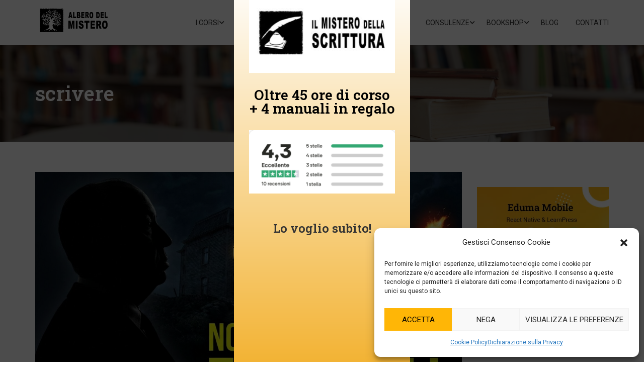

--- FILE ---
content_type: text/html; charset=UTF-8
request_url: https://alberodelmistero.com/tag/scrivere/
body_size: 27985
content:
<!DOCTYPE html>
<html itemscope itemtype="http://schema.org/WebPage" lang="it-IT">
<head>
    <meta charset="UTF-8">
    <meta name="viewport" content="width=device-width, initial-scale=1">
    <link rel="profile" href="http://gmpg.org/xfn/11">
    <link rel="pingback" href="https://alberodelmistero.com/xmlrpc.php">
	<meta name='robots' content='index, follow, max-image-preview:large, max-snippet:-1, max-video-preview:-1' />

	<!-- This site is optimized with the Yoast SEO plugin v25.0 - https://yoast.com/wordpress/plugins/seo/ -->
	<title>scrivere Archivi - Albero del Mistero</title>
	<link rel="canonical" href="https://alberodelmistero.com/tag/scrivere/" />
	<link rel="next" href="https://alberodelmistero.com/tag/scrivere/page/2/" />
	<meta property="og:locale" content="it_IT" />
	<meta property="og:type" content="article" />
	<meta property="og:title" content="scrivere Archivi - Albero del Mistero" />
	<meta property="og:url" content="https://alberodelmistero.com/tag/scrivere/" />
	<meta property="og:site_name" content="Albero del Mistero" />
	<meta property="og:image" content="https://alberodelmistero.com/wp-content/uploads/2025/05/logoAdM_high.png" />
	<meta property="og:image:width" content="1920" />
	<meta property="og:image:height" content="765" />
	<meta property="og:image:type" content="image/png" />
	<meta name="twitter:card" content="summary_large_image" />
	<meta name="twitter:site" content="@FilosofoIl" />
	<script type="application/ld+json" class="yoast-schema-graph">{"@context":"https://schema.org","@graph":[{"@type":"CollectionPage","@id":"https://alberodelmistero.com/tag/scrivere/","url":"https://alberodelmistero.com/tag/scrivere/","name":"scrivere Archivi - Albero del Mistero","isPartOf":{"@id":"https://alberodelmistero.com/#website"},"primaryImageOfPage":{"@id":"https://alberodelmistero.com/tag/scrivere/#primaryimage"},"image":{"@id":"https://alberodelmistero.com/tag/scrivere/#primaryimage"},"thumbnailUrl":"https://alberodelmistero.com/wp-content/uploads/2025/12/Thumbnail-2.jpg","breadcrumb":{"@id":"https://alberodelmistero.com/tag/scrivere/#breadcrumb"},"inLanguage":"it-IT"},{"@type":"ImageObject","inLanguage":"it-IT","@id":"https://alberodelmistero.com/tag/scrivere/#primaryimage","url":"https://alberodelmistero.com/wp-content/uploads/2025/12/Thumbnail-2.jpg","contentUrl":"https://alberodelmistero.com/wp-content/uploads/2025/12/Thumbnail-2.jpg","width":1920,"height":1080},{"@type":"BreadcrumbList","@id":"https://alberodelmistero.com/tag/scrivere/#breadcrumb","itemListElement":[{"@type":"ListItem","position":1,"name":"Home","item":"https://alberodelmistero.com/"},{"@type":"ListItem","position":2,"name":"scrivere"}]},{"@type":"WebSite","@id":"https://alberodelmistero.com/#website","url":"https://alberodelmistero.com/","name":"Albero del Mistero","description":"Corsi di scrittura online e consulenze","publisher":{"@id":"https://alberodelmistero.com/#organization"},"potentialAction":[{"@type":"SearchAction","target":{"@type":"EntryPoint","urlTemplate":"https://alberodelmistero.com/?s={search_term_string}"},"query-input":{"@type":"PropertyValueSpecification","valueRequired":true,"valueName":"search_term_string"}}],"inLanguage":"it-IT"},{"@type":"Organization","@id":"https://alberodelmistero.com/#organization","name":"Albero del Mistero","url":"https://alberodelmistero.com/","logo":{"@type":"ImageObject","inLanguage":"it-IT","@id":"https://alberodelmistero.com/#/schema/logo/image/","url":"https://alberodelmistero.com/wp-content/uploads/2025/05/logoAdM_high.png","contentUrl":"https://alberodelmistero.com/wp-content/uploads/2025/05/logoAdM_high.png","width":1920,"height":765,"caption":"Albero del Mistero"},"image":{"@id":"https://alberodelmistero.com/#/schema/logo/image/"},"sameAs":["https://www.facebook.com/alberodelmistero","https://x.com/FilosofoIl","https://www.youtube.com/@narrazionievita","https://www.instagram.com/alberodelmistero/","https://www.tiktok.com/@alberodelmistero"]}]}</script>
	<!-- / Yoast SEO plugin. -->


<link rel='dns-prefetch' href='//www.googletagmanager.com' />
<link rel="alternate" type="application/rss+xml" title="Albero del Mistero &raquo; Feed" href="https://alberodelmistero.com/feed/" />
<link rel="alternate" type="application/rss+xml" title="Albero del Mistero &raquo; Feed dei commenti" href="https://alberodelmistero.com/comments/feed/" />
<link rel="alternate" type="application/rss+xml" title="Albero del Mistero &raquo; scrivere Feed del tag" href="https://alberodelmistero.com/tag/scrivere/feed/" />
<style id='wp-img-auto-sizes-contain-inline-css' type='text/css'>
img:is([sizes=auto i],[sizes^="auto," i]){contain-intrinsic-size:3000px 1500px}
/*# sourceURL=wp-img-auto-sizes-contain-inline-css */
</style>
<link rel='stylesheet' id='wp-block-library-css' href='https://alberodelmistero.com/wp-includes/css/dist/block-library/style.min.css?ver=6.9' type='text/css' media='all' />
<style id='wp-block-heading-inline-css' type='text/css'>
h1:where(.wp-block-heading).has-background,h2:where(.wp-block-heading).has-background,h3:where(.wp-block-heading).has-background,h4:where(.wp-block-heading).has-background,h5:where(.wp-block-heading).has-background,h6:where(.wp-block-heading).has-background{padding:1.25em 2.375em}h1.has-text-align-left[style*=writing-mode]:where([style*=vertical-lr]),h1.has-text-align-right[style*=writing-mode]:where([style*=vertical-rl]),h2.has-text-align-left[style*=writing-mode]:where([style*=vertical-lr]),h2.has-text-align-right[style*=writing-mode]:where([style*=vertical-rl]),h3.has-text-align-left[style*=writing-mode]:where([style*=vertical-lr]),h3.has-text-align-right[style*=writing-mode]:where([style*=vertical-rl]),h4.has-text-align-left[style*=writing-mode]:where([style*=vertical-lr]),h4.has-text-align-right[style*=writing-mode]:where([style*=vertical-rl]),h5.has-text-align-left[style*=writing-mode]:where([style*=vertical-lr]),h5.has-text-align-right[style*=writing-mode]:where([style*=vertical-rl]),h6.has-text-align-left[style*=writing-mode]:where([style*=vertical-lr]),h6.has-text-align-right[style*=writing-mode]:where([style*=vertical-rl]){rotate:180deg}
/*# sourceURL=https://alberodelmistero.com/wp-includes/blocks/heading/style.min.css */
</style>
<style id='wp-block-paragraph-inline-css' type='text/css'>
.is-small-text{font-size:.875em}.is-regular-text{font-size:1em}.is-large-text{font-size:2.25em}.is-larger-text{font-size:3em}.has-drop-cap:not(:focus):first-letter{float:left;font-size:8.4em;font-style:normal;font-weight:100;line-height:.68;margin:.05em .1em 0 0;text-transform:uppercase}body.rtl .has-drop-cap:not(:focus):first-letter{float:none;margin-left:.1em}p.has-drop-cap.has-background{overflow:hidden}:root :where(p.has-background){padding:1.25em 2.375em}:where(p.has-text-color:not(.has-link-color)) a{color:inherit}p.has-text-align-left[style*="writing-mode:vertical-lr"],p.has-text-align-right[style*="writing-mode:vertical-rl"]{rotate:180deg}
/*# sourceURL=https://alberodelmistero.com/wp-includes/blocks/paragraph/style.min.css */
</style>
<style id='wp-block-quote-inline-css' type='text/css'>
.wp-block-quote{box-sizing:border-box;overflow-wrap:break-word}.wp-block-quote.is-large:where(:not(.is-style-plain)),.wp-block-quote.is-style-large:where(:not(.is-style-plain)){margin-bottom:1em;padding:0 1em}.wp-block-quote.is-large:where(:not(.is-style-plain)) p,.wp-block-quote.is-style-large:where(:not(.is-style-plain)) p{font-size:1.5em;font-style:italic;line-height:1.6}.wp-block-quote.is-large:where(:not(.is-style-plain)) cite,.wp-block-quote.is-large:where(:not(.is-style-plain)) footer,.wp-block-quote.is-style-large:where(:not(.is-style-plain)) cite,.wp-block-quote.is-style-large:where(:not(.is-style-plain)) footer{font-size:1.125em;text-align:right}.wp-block-quote>cite{display:block}
/*# sourceURL=https://alberodelmistero.com/wp-includes/blocks/quote/style.min.css */
</style>
<style id='wp-block-quote-theme-inline-css' type='text/css'>
.wp-block-quote{border-left:.25em solid;margin:0 0 1.75em;padding-left:1em}.wp-block-quote cite,.wp-block-quote footer{color:currentColor;font-size:.8125em;font-style:normal;position:relative}.wp-block-quote:where(.has-text-align-right){border-left:none;border-right:.25em solid;padding-left:0;padding-right:1em}.wp-block-quote:where(.has-text-align-center){border:none;padding-left:0}.wp-block-quote.is-large,.wp-block-quote.is-style-large,.wp-block-quote:where(.is-style-plain){border:none}
/*# sourceURL=https://alberodelmistero.com/wp-includes/blocks/quote/theme.min.css */
</style>
<style id='global-styles-inline-css' type='text/css'>
:root{--wp--preset--aspect-ratio--square: 1;--wp--preset--aspect-ratio--4-3: 4/3;--wp--preset--aspect-ratio--3-4: 3/4;--wp--preset--aspect-ratio--3-2: 3/2;--wp--preset--aspect-ratio--2-3: 2/3;--wp--preset--aspect-ratio--16-9: 16/9;--wp--preset--aspect-ratio--9-16: 9/16;--wp--preset--color--black: #000000;--wp--preset--color--cyan-bluish-gray: #abb8c3;--wp--preset--color--white: #ffffff;--wp--preset--color--pale-pink: #f78da7;--wp--preset--color--vivid-red: #cf2e2e;--wp--preset--color--luminous-vivid-orange: #ff6900;--wp--preset--color--luminous-vivid-amber: #fcb900;--wp--preset--color--light-green-cyan: #7bdcb5;--wp--preset--color--vivid-green-cyan: #00d084;--wp--preset--color--pale-cyan-blue: #8ed1fc;--wp--preset--color--vivid-cyan-blue: #0693e3;--wp--preset--color--vivid-purple: #9b51e0;--wp--preset--color--primary: #ffb606;--wp--preset--color--title: #333;--wp--preset--color--sub-title: #999;--wp--preset--color--border-input: #ddd;--wp--preset--gradient--vivid-cyan-blue-to-vivid-purple: linear-gradient(135deg,rgb(6,147,227) 0%,rgb(155,81,224) 100%);--wp--preset--gradient--light-green-cyan-to-vivid-green-cyan: linear-gradient(135deg,rgb(122,220,180) 0%,rgb(0,208,130) 100%);--wp--preset--gradient--luminous-vivid-amber-to-luminous-vivid-orange: linear-gradient(135deg,rgb(252,185,0) 0%,rgb(255,105,0) 100%);--wp--preset--gradient--luminous-vivid-orange-to-vivid-red: linear-gradient(135deg,rgb(255,105,0) 0%,rgb(207,46,46) 100%);--wp--preset--gradient--very-light-gray-to-cyan-bluish-gray: linear-gradient(135deg,rgb(238,238,238) 0%,rgb(169,184,195) 100%);--wp--preset--gradient--cool-to-warm-spectrum: linear-gradient(135deg,rgb(74,234,220) 0%,rgb(151,120,209) 20%,rgb(207,42,186) 40%,rgb(238,44,130) 60%,rgb(251,105,98) 80%,rgb(254,248,76) 100%);--wp--preset--gradient--blush-light-purple: linear-gradient(135deg,rgb(255,206,236) 0%,rgb(152,150,240) 100%);--wp--preset--gradient--blush-bordeaux: linear-gradient(135deg,rgb(254,205,165) 0%,rgb(254,45,45) 50%,rgb(107,0,62) 100%);--wp--preset--gradient--luminous-dusk: linear-gradient(135deg,rgb(255,203,112) 0%,rgb(199,81,192) 50%,rgb(65,88,208) 100%);--wp--preset--gradient--pale-ocean: linear-gradient(135deg,rgb(255,245,203) 0%,rgb(182,227,212) 50%,rgb(51,167,181) 100%);--wp--preset--gradient--electric-grass: linear-gradient(135deg,rgb(202,248,128) 0%,rgb(113,206,126) 100%);--wp--preset--gradient--midnight: linear-gradient(135deg,rgb(2,3,129) 0%,rgb(40,116,252) 100%);--wp--preset--font-size--small: 13px;--wp--preset--font-size--medium: 20px;--wp--preset--font-size--large: 28px;--wp--preset--font-size--x-large: 42px;--wp--preset--font-size--normal: 15px;--wp--preset--font-size--huge: 36px;--wp--preset--spacing--20: 0.44rem;--wp--preset--spacing--30: 0.67rem;--wp--preset--spacing--40: 1rem;--wp--preset--spacing--50: 1.5rem;--wp--preset--spacing--60: 2.25rem;--wp--preset--spacing--70: 3.38rem;--wp--preset--spacing--80: 5.06rem;--wp--preset--shadow--natural: 6px 6px 9px rgba(0, 0, 0, 0.2);--wp--preset--shadow--deep: 12px 12px 50px rgba(0, 0, 0, 0.4);--wp--preset--shadow--sharp: 6px 6px 0px rgba(0, 0, 0, 0.2);--wp--preset--shadow--outlined: 6px 6px 0px -3px rgb(255, 255, 255), 6px 6px rgb(0, 0, 0);--wp--preset--shadow--crisp: 6px 6px 0px rgb(0, 0, 0);}:where(.is-layout-flex){gap: 0.5em;}:where(.is-layout-grid){gap: 0.5em;}body .is-layout-flex{display: flex;}.is-layout-flex{flex-wrap: wrap;align-items: center;}.is-layout-flex > :is(*, div){margin: 0;}body .is-layout-grid{display: grid;}.is-layout-grid > :is(*, div){margin: 0;}:where(.wp-block-columns.is-layout-flex){gap: 2em;}:where(.wp-block-columns.is-layout-grid){gap: 2em;}:where(.wp-block-post-template.is-layout-flex){gap: 1.25em;}:where(.wp-block-post-template.is-layout-grid){gap: 1.25em;}.has-black-color{color: var(--wp--preset--color--black) !important;}.has-cyan-bluish-gray-color{color: var(--wp--preset--color--cyan-bluish-gray) !important;}.has-white-color{color: var(--wp--preset--color--white) !important;}.has-pale-pink-color{color: var(--wp--preset--color--pale-pink) !important;}.has-vivid-red-color{color: var(--wp--preset--color--vivid-red) !important;}.has-luminous-vivid-orange-color{color: var(--wp--preset--color--luminous-vivid-orange) !important;}.has-luminous-vivid-amber-color{color: var(--wp--preset--color--luminous-vivid-amber) !important;}.has-light-green-cyan-color{color: var(--wp--preset--color--light-green-cyan) !important;}.has-vivid-green-cyan-color{color: var(--wp--preset--color--vivid-green-cyan) !important;}.has-pale-cyan-blue-color{color: var(--wp--preset--color--pale-cyan-blue) !important;}.has-vivid-cyan-blue-color{color: var(--wp--preset--color--vivid-cyan-blue) !important;}.has-vivid-purple-color{color: var(--wp--preset--color--vivid-purple) !important;}.has-black-background-color{background-color: var(--wp--preset--color--black) !important;}.has-cyan-bluish-gray-background-color{background-color: var(--wp--preset--color--cyan-bluish-gray) !important;}.has-white-background-color{background-color: var(--wp--preset--color--white) !important;}.has-pale-pink-background-color{background-color: var(--wp--preset--color--pale-pink) !important;}.has-vivid-red-background-color{background-color: var(--wp--preset--color--vivid-red) !important;}.has-luminous-vivid-orange-background-color{background-color: var(--wp--preset--color--luminous-vivid-orange) !important;}.has-luminous-vivid-amber-background-color{background-color: var(--wp--preset--color--luminous-vivid-amber) !important;}.has-light-green-cyan-background-color{background-color: var(--wp--preset--color--light-green-cyan) !important;}.has-vivid-green-cyan-background-color{background-color: var(--wp--preset--color--vivid-green-cyan) !important;}.has-pale-cyan-blue-background-color{background-color: var(--wp--preset--color--pale-cyan-blue) !important;}.has-vivid-cyan-blue-background-color{background-color: var(--wp--preset--color--vivid-cyan-blue) !important;}.has-vivid-purple-background-color{background-color: var(--wp--preset--color--vivid-purple) !important;}.has-black-border-color{border-color: var(--wp--preset--color--black) !important;}.has-cyan-bluish-gray-border-color{border-color: var(--wp--preset--color--cyan-bluish-gray) !important;}.has-white-border-color{border-color: var(--wp--preset--color--white) !important;}.has-pale-pink-border-color{border-color: var(--wp--preset--color--pale-pink) !important;}.has-vivid-red-border-color{border-color: var(--wp--preset--color--vivid-red) !important;}.has-luminous-vivid-orange-border-color{border-color: var(--wp--preset--color--luminous-vivid-orange) !important;}.has-luminous-vivid-amber-border-color{border-color: var(--wp--preset--color--luminous-vivid-amber) !important;}.has-light-green-cyan-border-color{border-color: var(--wp--preset--color--light-green-cyan) !important;}.has-vivid-green-cyan-border-color{border-color: var(--wp--preset--color--vivid-green-cyan) !important;}.has-pale-cyan-blue-border-color{border-color: var(--wp--preset--color--pale-cyan-blue) !important;}.has-vivid-cyan-blue-border-color{border-color: var(--wp--preset--color--vivid-cyan-blue) !important;}.has-vivid-purple-border-color{border-color: var(--wp--preset--color--vivid-purple) !important;}.has-vivid-cyan-blue-to-vivid-purple-gradient-background{background: var(--wp--preset--gradient--vivid-cyan-blue-to-vivid-purple) !important;}.has-light-green-cyan-to-vivid-green-cyan-gradient-background{background: var(--wp--preset--gradient--light-green-cyan-to-vivid-green-cyan) !important;}.has-luminous-vivid-amber-to-luminous-vivid-orange-gradient-background{background: var(--wp--preset--gradient--luminous-vivid-amber-to-luminous-vivid-orange) !important;}.has-luminous-vivid-orange-to-vivid-red-gradient-background{background: var(--wp--preset--gradient--luminous-vivid-orange-to-vivid-red) !important;}.has-very-light-gray-to-cyan-bluish-gray-gradient-background{background: var(--wp--preset--gradient--very-light-gray-to-cyan-bluish-gray) !important;}.has-cool-to-warm-spectrum-gradient-background{background: var(--wp--preset--gradient--cool-to-warm-spectrum) !important;}.has-blush-light-purple-gradient-background{background: var(--wp--preset--gradient--blush-light-purple) !important;}.has-blush-bordeaux-gradient-background{background: var(--wp--preset--gradient--blush-bordeaux) !important;}.has-luminous-dusk-gradient-background{background: var(--wp--preset--gradient--luminous-dusk) !important;}.has-pale-ocean-gradient-background{background: var(--wp--preset--gradient--pale-ocean) !important;}.has-electric-grass-gradient-background{background: var(--wp--preset--gradient--electric-grass) !important;}.has-midnight-gradient-background{background: var(--wp--preset--gradient--midnight) !important;}.has-small-font-size{font-size: var(--wp--preset--font-size--small) !important;}.has-medium-font-size{font-size: var(--wp--preset--font-size--medium) !important;}.has-large-font-size{font-size: var(--wp--preset--font-size--large) !important;}.has-x-large-font-size{font-size: var(--wp--preset--font-size--x-large) !important;}
/*# sourceURL=global-styles-inline-css */
</style>

<style id='classic-theme-styles-inline-css' type='text/css'>
/*! This file is auto-generated */
.wp-block-button__link{color:#fff;background-color:#32373c;border-radius:9999px;box-shadow:none;text-decoration:none;padding:calc(.667em + 2px) calc(1.333em + 2px);font-size:1.125em}.wp-block-file__button{background:#32373c;color:#fff;text-decoration:none}
/*# sourceURL=/wp-includes/css/classic-themes.min.css */
</style>
<link rel='stylesheet' id='wp-live-chat-support-css' href='https://alberodelmistero.com/wp-content/plugins/wp-live-chat-support/public/css/wplc-plugin-public.css?ver=10.0.17' type='text/css' media='all' />
<link rel='stylesheet' id='cmplz-general-css' href='https://alberodelmistero.com/wp-content/plugins/complianz-gdpr/assets/css/cookieblocker.min.css?ver=1719845434' type='text/css' media='all' />
<link rel='stylesheet' id='elementor-icons-css' href='https://alberodelmistero.com/wp-content/plugins/elementor/assets/lib/eicons/css/elementor-icons.min.css?ver=5.32.0' type='text/css' media='all' />
<link rel='stylesheet' id='elementor-frontend-css' href='https://alberodelmistero.com/wp-content/plugins/elementor/assets/css/frontend.min.css?ver=3.25.10' type='text/css' media='all' />
<style id='elementor-frontend-inline-css' type='text/css'>
.elementor-kit-8941{--e-global-color-primary:#FFB606;--e-global-color-secondary:#E6A303;--e-global-color-text:#333333;--e-global-color-accent:#868686;--e-global-color-4588661:#5EBB3E;--e-global-color-5f782af:#FFFFFF;--e-global-color-6b28c0b:#000000;--e-global-color-924a662:#377DE2;}.elementor-section.elementor-section-boxed > .elementor-container{max-width:1170px;}.e-con{--container-max-width:1170px;}.elementor-widget:not(:last-child){margin-block-end:30px;}.elementor-element{--widgets-spacing:30px 30px;}{}h1.entry-title{display:var(--page-title-display);}@media(max-width:1024px){.elementor-section.elementor-section-boxed > .elementor-container{max-width:1024px;}.e-con{--container-max-width:1024px;}}@media(max-width:767px){.elementor-section.elementor-section-boxed > .elementor-container{max-width:767px;}.e-con{--container-max-width:767px;}}
/*# sourceURL=elementor-frontend-inline-css */
</style>
<link rel='stylesheet' id='swiper-css' href='https://alberodelmistero.com/wp-content/plugins/elementor/assets/lib/swiper/v8/css/swiper.min.css?ver=8.4.5' type='text/css' media='all' />
<link rel='stylesheet' id='e-swiper-css' href='https://alberodelmistero.com/wp-content/plugins/elementor/assets/css/conditionals/e-swiper.min.css?ver=3.25.10' type='text/css' media='all' />
<link rel='stylesheet' id='thim-ekit-frontend-css' href='https://alberodelmistero.com/wp-content/plugins/thim-elementor-kit/build/frontend.css?ver=1.2.0' type='text/css' media='all' />
<link rel='stylesheet' id='font-awesome-5-all-css' href='https://alberodelmistero.com/wp-content/plugins/elementor/assets/lib/font-awesome/css/all.css?ver=1.2.0' type='text/css' media='all' />
<link rel='stylesheet' id='wpr-text-animations-css-css' href='https://alberodelmistero.com/wp-content/plugins/royal-elementor-addons/assets/css/lib/animations/text-animations.min.css?ver=1.3.979' type='text/css' media='all' />
<link rel='stylesheet' id='wpr-addons-css-css' href='https://alberodelmistero.com/wp-content/plugins/royal-elementor-addons/assets/css/frontend.min.css?ver=1.3.979' type='text/css' media='all' />
<link rel='stylesheet' id='font-awesome-4-shim-css' href='https://alberodelmistero.com/wp-content/themes/eduma/assets/css/v4-shims.min.css?ver=5.5.1' type='text/css' media='all' />
<link rel='stylesheet' id='elementor-icons-thim-ekits-fonts-css' href='https://alberodelmistero.com/wp-content/plugins/thim-elementor-kit/build/libraries/thim-ekits/css/thim-ekits-icons.min.css?ver=1.2.0' type='text/css' media='all' />
<link rel='stylesheet' id='thim-style-css' href='https://alberodelmistero.com/wp-content/themes/eduma/style.css?ver=5.5.1' type='text/css' media='all' />
<style id='thim-style-inline-css' type='text/css'>
:root{--thim-body-primary-color:#ffb606;--thim-body-secondary-color:#e6a303;--thim-button-text-color:#000000;--thim-button-hover-color:#e6a303;--thim-border-color:#eee;--top-info-course-background_color:#273044;--top-info-course-text_color:#fff;--thim-footer-font-title-variant:regular;--thim-footer-font-title-font-size:20px;--thim-footer-font-title-line-height:40px;--thim-footer-font-title-text-transform:none;--thim-top-heading-title-align:left;--thim-top-heading-title-font-size-desktop:40px;--thim-top-heading-title-font-size-mobile:30px;--thim-top-heading-title-font-text-transform:none;--thim-top-heading-title-font-weight:600;--thim-top-heading-padding-top:70px;--thim-top-heading-padding-bottom:70px;--thim-top-heading-padding-top-mobile:40px;--thim-top-heading-padding-bottom-mobile:40px;--thim-breacrumb-font-size:13px;--thim-breacrumb-color:#333333;--thim-breacrumb-bg-color:rgba(247,247,247,0);--thim-course-price-color:#f24c0a;--thim-width-logo:153px;--thim-bg-color-toolbar:#222222;--thim-text-color-toolbar:#ababab;--thim-link-color-toolbar:#ababab;--thim-link-hover-color-toolbar:#ffb606;--thim-toolbar-variant:regular;--thim-toolbar-font-size:13px;--thim-toolbar-line-height:1.4em;--thim-toolbar-text-transform:none;--thim-toolbar-border-type:solid;--thim-toolbar-border-size:1px;--thim-link-color-toolbar-border-button:rgba(255,255,255,0.2);--thim-bg-main-menu-color:rgba(255,255,255,0);--thim-main-menu-variant:regular;--thim-main-menu-font-size:14px;--thim-main-menu-line-height:1.3em;--thim-main-menu-text-transform:uppercase;--thim-main-menu-font-weight:500;--thim-main-menu-text-color:#333333;--thim_main_menu_text_color_rgb:51,51,51;--thim-main-menu-text-hover-color:#333333;--thim-sticky-bg-main-menu-color:#ffffff;--thim-sticky-main-menu-text-color:#333333;--thim_sticky_main_menu_text_color_rgb:51,51,51;--thim-sticky-main-menu-text-hover-color:#000000;--thim-sub-menu-bg-color:#ffffff;--thim-sub-menu-border-color:rgba(43,43,43,0);--thim-sub-menu-text-color:#000000;--thim-sub-menu-text-color-hover:#ffb606;--thim-bg-mobile-menu-color:#ffffff;--thim-mobile-menu-text-color:#333333;--thim_mobile_menu_text_color_rgb:51,51,51;--thim-mobile-menu-text-hover-color:#ffb606;--thim-bg-switch-layout-style:#f5f5f5;--thim-padding-switch-layout-style:10px;--thim-font-body-font-family:Roboto;--thim-font-body-variant:regular;--thim-font-body-font-size:15px;--thim-font-body-line-height:1.8em;--thim-font-body-color:#606060;--thim-font-title-font-family:Roboto Slab;--thim-font-title-color:#333333;--thim-font-title-variant:600;--thim-font-h1-font-size:36px;--thim-font-h1-line-height:1.6em;--thim-font-h1-text-transform:none;--thim-font-h2-font-size:28px;--thim-font-h2-line-height:1.6em;--thim-font-h2-text-transform:none;--thim-font-h3-font-size:24px;--thim-font-h3-line-height:1.6em;--thim-font-h3-text-transform:none;--thim-font-h4-font-size:18px;--thim-font-h4-line-height:1.6em;--thim-font-h4-text-transform:none;--thim-font-h5-font-size:16px;--thim-font-h5-line-height:1.6em;--thim-font-h5-text-transform:none;--thim-font-h6-font-size:16px;--thim-font-h6-line-height:1.4em;--thim-font-h6-text-transform:none;--thim-font-title-sidebar-font-size:18px;--thim-font-title-sidebar-line-height:1.4em;--thim-font-title-sidebar-text-transform:uppercase;--thim-font-button-variant:regular;--thim-font-button-font-size:13px;--thim-font-button-line-height:1.6em;--thim-font-button-text-transform:uppercase;--thim-preload-style-background:#ffffff;--thim-preload-style-color:#ffb606;--thim-footer-bg-color:#111111;--thim-footer-color-title:#fff;--thim-footer-color-text:#999999;--thim-footer-color-link:#999999;--thim-footer-color-hover:#ffb606;--thim-padding-content-pdtop-desktop:60px;--thim-padding-content-pdbottom-desktop:60px;--thim-padding-content-pdtop-mobile:40px;--thim-padding-content-pdbottom-mobile:40px;--thim-copyright-bg-color:#2c2c2c;--thim-copyright-text-color:#707070;--thim-copyright-border-color:rgba(255,255,255,0.1);--thim-bg-pattern:url("https://eduma.thimpress.com/demo-main/wp-content/themes/eduma/images/patterns/pattern1.png");--thim-bg-repeat:no-repeat;--thim-bg-position:center center;--thim-bg-attachment:inherit;--thim-bg-size:inherit;--thim-footer-bg-repeat:no-repeat;--thim-footer-bg-position:center center;--thim-footer-bg-size:inherit;--thim-footer-bg-attachment:inherit;--thim-body-bg-color:#fff;}
/** CSS Blog */
body .page-content-inner .no-results.not-found .page-header{margin:0 0 9px 0}body .page-content-inner .control-panel{padding-bottom:30px;margin-bottom:30px;text-align:right}body .page-content-inner .control-panel .control-btn>a{margin-right:30px}body .page-content-inner .control-panel .control-btn>a>span{margin-right:10px}body .page-content-inner .control-panel .control-btn>a>span:last-child{margin-right:0}body .page-content-inner .control-panel .control-btn>a:last-child{margin-right:0}body .page-content-inner.scroll .loop-pagination{display:none}body .blog-content .desc_cat{margin-top:-15px;margin-bottom:35px}body .blog-content article:after{content:"";clear:both;display:block}body .blog-content article .content-inner{display:inline-block;width:100%;padding-bottom:60px}body .blog-content article:last-child .content-inner{padding-bottom:0}article .related-archive .post-formats-wrapper img{width:100%}article .content-inner .entry-header{display:grid;grid-template-columns:auto 1fr}article .entry-summary{clear:both}article .readmore{margin-top:20px}article .readmore a{display:inline-block;padding:11px 25px;border:0;line-height:var(--thim-font-button-line-height);font-weight:var(--thim-font-button-variant,"regular");font-size:var(--thim-font-button-font-size);text-transform:var(--thim-font-button-text-transform);border-radius:var(--thim-border-radius-button,0);color:var(--thim-button-text-color);background-color:var(--thim-body-primary-color,#ffb606)}article .readmore a:hover{color:var(--thim-button-text-color);background-color:var(--thim-button-hover-color)}.blog-switch-layout .post-index{display:inline-block;line-height:34px;font-size:13px;color:#999;margin-left:15px}.blog-switch-layout article{padding-left:15px;padding-right:15px}.blog-switch-layout article .entry-header .entry-contain{width:100%;float:none;padding-left:0}.blog-switch-layout article .entry-header .entry-contain:before{display:none}.blog-switch-layout.blog-list article{float:none;overflow:hidden;clear:both;border-bottom:1px solid var(--thim-border-color,#eee);padding:40px 0;margin:0 15px;width:auto}.blog-switch-layout.blog-list article:first-child{padding-top:0}.blog-switch-layout.blog-list article .content-inner{padding:0;display:block}.blog-switch-layout.blog-list article .content-inner .post-formats-wrapper{margin:0;margin-right:30px}.blog-switch-layout.blog-list article .entry-content>.author,.blog-switch-layout.blog-list article .entry-grid-meta{display:none}.blog-switch-layout.blog-list article .post-formats-wrapper{width:270px;float:left}.blog-switch-layout.blog-list article .entry-content{float:right;width:calc(100% - 300px);width:-webkit-calc(100% - 300px);width:-moz-calc(100% - 300px)}.blog-switch-layout.blog-list article .entry-content .entry-summary{clear:inherit}.blog-switch-layout.blog-list article.format-standard:not(.has-post-thumbnail) .entry-content{float:none;width:100%}.blog-switch-layout.blog-list article.format-audio .post-formats-wrapper,.blog-switch-layout.blog-list article.format-video .post-formats-wrapper{position:relative;min-height:270px}.blog-switch-layout.blog-list article.format-audio .post-formats-wrapper iframe,.blog-switch-layout.blog-list article.format-video .post-formats-wrapper iframe{position:absolute;top:0;left:0;width:100%;height:100%}.blog-switch-layout.blog-grid article{border:1px solid var(--thim-border-color,#eee);margin-bottom:30px;margin-left:15px;margin-right:15px;padding:0}.blog-switch-layout.blog-grid article.blog-grid-2{float:left;width:calc(50% - 30px);width:-webkit-calc(50% - 30px);width:-moz-calc(50% - 30px)}.blog-switch-layout.blog-grid article.blog-grid-2:nth-child(2n+1){clear:both}.blog-switch-layout.blog-grid article.blog-grid-3{float:left;width:calc(33.33% - 30px);width:-webkit-calc(33.33% - 30px);width:-moz-calc(33.33% - 30px)}.blog-switch-layout.blog-grid article.blog-grid-3:nth-child(3n+1){clear:both}.blog-switch-layout.blog-grid article.blog-grid-4{float:left;width:calc(25% - 30px);width:-webkit-calc(25% - 30px);width:-moz-calc(25% - 30px)}.blog-switch-layout.blog-grid article.blog-grid-4:nth-child(4n+1){clear:both}.blog-switch-layout.blog-grid article .entry-title{font-size:16px;font-weight:700;line-height:25px;margin:11px 0 22px;height:50px;display:block;display:-webkit-box;-webkit-line-clamp:2;-webkit-box-orient:vertical;overflow:hidden;text-overflow:ellipsis;text-transform:none;text-align:center}.blog-switch-layout.blog-grid article .post-formats-wrapper{margin:0}.blog-switch-layout.blog-grid article .entry-meta,.blog-switch-layout.blog-grid article .readmore,.blog-switch-layout.blog-grid article .entry-summary{display:none}.blog-switch-layout.blog-grid article .entry-content{padding:0 20px;margin:0;border:0}.blog-switch-layout.blog-grid article .content-inner{padding:0}.blog-switch-layout.blog-grid article .entry-header{margin-bottom:0}.blog-switch-layout.blog-grid article .author{text-align:center}.blog-switch-layout.blog-grid article .author img{margin-top:-28px;border-radius:50%;border:2px solid #fff;position:relative;z-index:3}.blog-switch-layout.blog-grid article .author .author_name{font-size:13px;font-weight:400;text-transform:capitalize;margin-top:7px;display:block}.blog-switch-layout.blog-grid article .author .author_name a{color:#7a7a7a}.blog-switch-layout.blog-grid article .author .author_name a:hover{text-decoration:underline}.blog-switch-layout.blog-grid article .entry-grid-meta{overflow:hidden;position:relative;padding:14px 0 10px;line-height:30px;display:block;margin:0}.blog-switch-layout.blog-grid article .entry-grid-meta:before{content:"";width:30px;height:3px;position:absolute;top:0;left:0;right:0;margin:auto;background-color:var(--thim-body-primary-color,#ffb606);z-index:10}.blog-switch-layout.blog-grid article .entry-grid-meta:after{content:"";position:absolute;left:0;right:0;top:1px;height:1px;width:100%;background:var(--thim-border-color,#eee)}.blog-switch-layout.blog-grid article .entry-grid-meta>div{font-size:14px;color:#ccc;line-height:30px;font-weight:400;text-transform:none;display:inline-block}.blog-switch-layout.blog-grid article .entry-grid-meta>div.comments{float:right}.blog-switch-layout.blog-grid article .entry-grid-meta>div i{display:inline-block;margin-right:4px;line-height:30px;font-size:13px;vertical-align:top}.blog-switch-layout.blog-grid article.has-post-thumbnail .entry-content{border-top:0}.blog-switch-layout.blog-grid article.format-audio .post-formats-wrapper,.blog-switch-layout.blog-grid article.format-video .post-formats-wrapper{position:relative;min-height:138px;width:100%}.blog-switch-layout.blog-grid article.format-audio .post-formats-wrapper iframe,.blog-switch-layout.blog-grid article.format-video .post-formats-wrapper iframe{position:absolute;top:0;left:0;width:100%;height:100%}.blog-switch-layout.blog-grid article.format-gallery .post-formats-wrapper{position:relative;min-height:28px}.blog-switch-layout.blog-grid article.format-standard:not(.has-post-thumbnail) .author img{margin-top:20px}.related-archive{padding-top:30px}.related-archive .flexslider{overflow:hidden}.related-archive .archived-posts{margin-left:-15px;margin-right:-15px}.related-archive .archived-posts .category-posts img{border-radius:var(--thim-border-radius-item,0)}.related-archive .archived-posts .category-posts img:hover{opacity:0.8}.related-archive .archived-posts .rel-post-text h5 a:hover{color:var(--thim-body-primary-color,#ffb606)}.related-archive .archived-posts .owl-carousel .owl-item .post{padding-right:15px;padding-left:15px}.related-archive .archived-posts .owl-carousel .owl-item .post h5{margin-bottom:8px;margin-top:16px}.related-archive .archived-posts .owl-carousel .owl-item .post .date{font-size:0.875rem}.related-archive .single-title{text-transform:var(--thim-font-h3-text-transform,uppercase);margin:0 0 30px 0;position:relative;padding-bottom:10px}.related-archive .single-title:before{content:"";width:35px;height:2px;background:#000;bottom:0;position:absolute;left:0}.related-archive ul.archived-posts{margin:0 -10px}.related-archive ul.archived-posts li{list-style:none}.related-archive ul.archived-posts>li{float:left;padding:0 10px;margin-bottom:20px;width:33.333%}.related-archive ul.archived-posts>li.format-video .post-formats-wrapper{position:relative;padding-bottom:56.25%;padding-top:25px;height:0}.related-archive ul.archived-posts>li.format-video .post-formats-wrapper iframe{position:absolute;top:0;left:0;width:100%;height:100%}.related-archive ul.archived-posts>li .post-formats-wrapper{margin-bottom:6px !important}.related-archive ul.archived-posts>li h5{margin:0;line-height:34px}.related-archive ul.archived-posts>li h5 a{width:100%;display:block;overflow:hidden;text-overflow:ellipsis;white-space:nowrap;color:var(--thim-font-title-color)}.related-archive ul.archived-posts>li h5 a:hover{color:var(--thim-body-primary-color,#ffb606)}.related-archive ul.archived-posts .date{color:#ccc;font-size:12px;font-weight:700}.related-archive ul.archived-posts:after{clear:both;content:"";display:table}.single article .entry-header .entry-title{margin-bottom:20px;margin-top:0}.entry-navigation-post{border:1px solid var(--thim-border-color,#eee);margin-top:30px;overflow:hidden;position:relative;border-radius:var(--thim-border-radius-item,0);display:flex}.entry-navigation-post:before{position:absolute;content:"";width:1px;height:100%;top:0;bottom:0;left:50%;background:var(--thim-border-color,#eee)}.entry-navigation-post .prev-post,.entry-navigation-post .next-post{width:50%;padding:20px}.entry-navigation-post .prev-post .heading,.entry-navigation-post .next-post .heading{line-height:26px;margin-bottom:10px;transition:0.3s}.entry-navigation-post .prev-post .heading a,.entry-navigation-post .next-post .heading a{color:var(--thim-font-body-color)}.entry-navigation-post .prev-post .heading a:hover,.entry-navigation-post .next-post .heading a:hover{color:var(--thim-body-primary-color,#ffb606)}.entry-navigation-post .prev-post .title,.entry-navigation-post .next-post .title{font-size:1rem;font-weight:var(--thim-font-title-variant);margin:0;line-height:1.3em;margin-bottom:10px;color:var(--thim-font-title-color);overflow:hidden;display:-webkit-box;-webkit-line-clamp:1;line-clamp:1;-webkit-box-orient:vertical;transition:0.3s}.entry-navigation-post .prev-post .title a,.entry-navigation-post .next-post .title a{color:var(--thim-font-title-color)}.entry-navigation-post .prev-post .title a:hover,.entry-navigation-post .next-post .title a:hover{color:var(--thim-body-primary-color,#ffb606)}.entry-navigation-post .prev-post .date,.entry-navigation-post .next-post .date{color:var(--thim-font-body-color);font-size:0.875rem;font-weight:var(--thim-font-body-variant);line-height:var(--thim-font-body-line-height)}.entry-navigation-post .prev-post{text-align:left}.entry-navigation-post .next-post{text-align:right}.entry-tag-share{margin:30px 0}.entry-tag-share .post-tag{line-height:25px}.entry-tag-share .post-tag a{color:var(--thim-font-title-color)}.entry-tag-share .post-tag a:hover{color:var(--thim-body-primary-color,#ffb606)}.entry-tag-share .post-tag span{color:#666;margin-right:5px;font-weight:600}.entry-tag-share .thim-social-share{float:right}@media (max-width:1200px){.blog-switch-layout.blog-list .entry-category{display:none}}@media (max-width:768px){.blog-switch-layout.blog-grid article[class*=blog-grid-]{width:calc(50% - 30px);width:-webkit-calc(50% - 30px);width:-moz-calc(50% - 30px)}.blog-switch-layout.blog-grid article[class*=blog-grid-] .post-image img{width:100%}.blog-switch-layout.blog-grid article[class*=blog-grid-]:nth-child(3n+1),.blog-switch-layout.blog-grid article[class*=blog-grid-]:nth-child(4n+1){clear:inherit}.blog-switch-layout.blog-grid article[class*=blog-grid-]:nth-child(2n+1){clear:both}.blog-switch-layout.blog-list article .content-inner .post-formats-wrapper{margin:0 0 30px}.blog-switch-layout.blog-list article .entry-content{width:100%;clear:both}}@media (max-width:480px){.blog-switch-layout.blog-grid article[class*=blog-grid-]{width:calc(100% - 30px);width:-webkit-calc(100% - 30px);width:-moz-calc(100% - 30px)}}@media (min-width:768px) and (max-width:992px){.entry-tag-share .col-sm-6{width:100%}.entry-tag-share .thim-social-share{float:none;margin-top:15px}}
/** CSS RevSlider */
.thim_overlay_gradient .textwidget p,.thim_overlay_gradient_2 .textwidget p{margin-bottom:0}.thim_overlay_gradient .rev_slider li .slotholder,.thim_overlay_gradient_2 .rev_slider li .slotholder{position:relative}.thim_overlay_gradient .rev_slider li .slotholder:before,.thim_overlay_gradient_2 .rev_slider li .slotholder:before{background:#6020d2;background:-moz-linear-gradient(left,#6020d2 0%,#2e67f5 100%);background:-webkit-linear-gradient(left,#6020d2 0%,#2e67f5 100%);background:linear-gradient(to right,#6020d2 0%,#2e67f5 100%);filter:"progid:DXImageTransform.Microsoft.gradient(startColorstr='#6020d2', endColorstr='#2e67f5', GradientType=1)";content:"";position:absolute;left:0;top:0;width:100%;height:100%;filter:alpha(opacity=46);-ms-filter:"progid:DXImageTransform.Microsoft.Alpha(Opacity=46)";-webkit-opacity:0.46;-khtml-opacity:0.46;-moz-opacity:0.46;-ms-opacity:0.46;-o-opacity:0.46;opacity:0.46}.thim_overlay_gradient .rev_slider li .slotholder:after,.thim_overlay_gradient_2 .rev_slider li .slotholder:after{position:absolute;height:200px;width:100%;content:"";bottom:0;opacity:0.5;background:-moz-linear-gradient(top,rgba(125,185,232,0) 0%,rgb(0,0,0) 100%);background:-webkit-linear-gradient(top,rgba(125,185,232,0) 0%,rgb(0,0,0) 100%);background:linear-gradient(to bottom,rgba(125,185,232,0) 0%,rgb(0,0,0) 100%);filter:"progid:DXImageTransform.Microsoft.gradient(startColorstr='#007db9e8', endColorstr='#000000', GradientType=0)"}.thim_overlay_gradient .rev_slider li .thim-slider-button:hover,.thim_overlay_gradient_2 .rev_slider li .thim-slider-button:hover{color:#fff !important;background:#6020d2;background:-moz-linear-gradient(left,#6020d2 0%,#2e67f5 100%);background:-webkit-linear-gradient(left,#6020d2 0%,#2e67f5 100%);background:linear-gradient(to right,#6020d2 0%,#2e67f5 100%);filter:"progid:DXImageTransform.Microsoft.gradient(startColorstr='#6020d2', endColorstr='#2e67f5', GradientType=1)"}.thim_overlay_gradient rs-sbg-px>rs-sbg-wrap>rs-sbg.thim-overlayed:before,.thim_overlay_gradient rs-sbg-px>rs-sbg-wrap>rs-sbg:before,.thim_overlay_gradient_2 rs-sbg-px>rs-sbg-wrap>rs-sbg.thim-overlayed:before,.thim_overlay_gradient_2 rs-sbg-px>rs-sbg-wrap>rs-sbg:before{background:#6020d2;background:-moz-linear-gradient(left,#6020d2 0%,#2e67f5 100%);background:-webkit-linear-gradient(left,#6020d2 0%,#2e67f5 100%);background:linear-gradient(to right,#6020d2 0%,#2e67f5 100%);filter:"progid:DXImageTransform.Microsoft.gradient(startColorstr='#6020d2', endColorstr='#2e67f5', GradientType=1)";content:"";position:absolute;left:0;top:0;width:100%;height:100%;z-index:1;pointer-events:unset;filter:alpha(opacity=46);-ms-filter:"progid:DXImageTransform.Microsoft.Alpha(Opacity=46)";-webkit-opacity:0.46;-khtml-opacity:0.46;-moz-opacity:0.46;-ms-opacity:0.46;-o-opacity:0.46;opacity:0.46}.thim_overlay_gradient rs-layer-wrap>rs-loop-wrap>rs-mask-wrap>.rs-layer.thim-slider-button:hover,.thim_overlay_gradient_2 rs-layer-wrap>rs-loop-wrap>rs-mask-wrap>.rs-layer.thim-slider-button:hover{color:#fff !important;background:#6020d2;background:-moz-linear-gradient(left,#6020d2 0%,#2e67f5 100%);background:-webkit-linear-gradient(left,#6020d2 0%,#2e67f5 100%);background:linear-gradient(to right,#6020d2 0%,#2e67f5 100%);filter:"progid:DXImageTransform.Microsoft.gradient(startColorstr='#6020d2', endColorstr='#2e67f5', GradientType=1)"}.thim_overlay_gradient_2 .rev_slider li .slotholder{position:relative}.thim_overlay_gradient_2 .rev_slider li .slotholder:before{background:#6a11cb;background:-moz-linear-gradient(left,#6a11cb 0%,#2575fc 100%);background:-webkit-linear-gradient(left,#6a11cb 0%,#2575fc 100%);background:linear-gradient(to right,#6a11cb 0%,#2575fc 100%);filter:"progid:DXImageTransform.Microsoft.gradient(startColorstr='#6a11cb', endColorstr='#2575fc', GradientType=1)";filter:alpha(opacity=90);-ms-filter:"progid:DXImageTransform.Microsoft.Alpha(Opacity=90)";-webkit-opacity:0.9;-khtml-opacity:0.9;-moz-opacity:0.9;-ms-opacity:0.9;-o-opacity:0.9;opacity:0.9}.thim_overlay_gradient_2 rs-sbg-px>rs-sbg-wrap>rs-sbg.thim-overlayed:before{background:#6a11cb;background:-moz-linear-gradient(left,#6a11cb 0%,#2575fc 100%);background:-webkit-linear-gradient(left,#6a11cb 0%,#2575fc 100%);background:linear-gradient(to right,#6a11cb 0%,#2575fc 100%);filter:"progid:DXImageTransform.Microsoft.gradient(startColorstr='#6a11cb', endColorstr='#2575fc', GradientType=1)";filter:alpha(opacity=90);-ms-filter:"progid:DXImageTransform.Microsoft.Alpha(Opacity=90)";-webkit-opacity:0.9;-khtml-opacity:0.9;-moz-opacity:0.9;-ms-opacity:0.9;-o-opacity:0.9;opacity:0.9}.rev_slider .tp-tabs.hebe{border-top:1px solid rgba(255,255,255,0.2)}.rev_slider .tp-tabs.hebe .tp-tab-mask{width:1290px !important;left:auto !important;margin:0 auto;transform:matrix(1,0,0,1,0,0) !important;max-width:100% !important;bottom:auto;top:auto}.rev_slider .tp-tabs.hebe .tp-tab-mask .tp-tabs-inner-wrapper{width:100% !important}.rev_slider .tp-tabs.hebe .tp-tab-desc{font-weight:300}.rev_slider .tp-tabs.hebe .tp-tab{position:inherit;padding:45px 0;display:table-cell;padding-left:45px;padding-right:10px;width:25% !important;left:unset !important;opacity:1;border-top:4px solid transparent}.rev_slider .tp-tabs.hebe .tp-tab:before{content:"1";border:1px solid;position:absolute;border-radius:100%;left:0;margin-top:-15px;top:50%;color:#aaa;width:30px;line-height:30px;text-align:center}.rev_slider .tp-tabs.hebe .tp-tab>div{display:table-cell;line-height:20px;color:#aaaaaa;vertical-align:middle}.rev_slider .tp-tabs.hebe .tp-tab:hover>div,.rev_slider .tp-tabs.hebe .tp-tab:hover:before{color:#fff}.rev_slider .tp-tabs.hebe .tp-tab.selected{border-top:4px solid #fff}.rev_slider .tp-tabs.hebe .tp-tab.selected>div{color:#fff}.rev_slider .tp-tabs.hebe .tp-tab.selected:before{color:#fff}.rev_slider .tp-tabs.hebe .tp-tab:nth-child(2):before{content:"2"}.rev_slider .tp-tabs.hebe .tp-tab:nth-child(3):before{content:"3"}.rev_slider .tp-tabs.hebe .tp-tab:nth-child(4):before{content:"4"}.rev_slider .tp-tabs.hebe .tp-tab:nth-child(5):before{content:"5"}.tp-caption.rev-btn{-webkit-transition:all 0.3s !important;-khtml-transition:all 0.3s !important;-moz-transition:all 0.3s !important;-ms-transition:all 0.3s !important;-o-transition:all 0.3s !important;transition:all 0.3s !important}.rev-btn.thim-slider-button{color:var(--thim-button-text-color);background-color:var(--thim-body-primary-color,#ffb606)}.rev-btn.thim-slider-button:hover{background-color:var(--thim-button-hover-color);color:var(--thim-button-text-color)}.thim-demo-university-3 .rev-btn,.thim-demo-university-4 .rev-btn{font-family:var(--thim-font-body-font-family)}.revslider-initialised .tp-tabs.hebe{border-top:1px solid rgba(255,255,255,0.2)}.revslider-initialised .tp-tabs.hebe .tp-tab-mask{width:1392px !important;left:auto !important;margin:0 auto;transform:matrix(1,0,0,1,0,0) !important;max-width:100% !important;bottom:auto;top:auto}.revslider-initialised .tp-tabs.hebe .tp-tab-mask .tp-tabs-inner-wrapper{width:100% !important;display:flex}.revslider-initialised .tp-tabs.hebe .tp-tab-desc{font-weight:300}.revslider-initialised .tp-tabs.hebe .tp-tab{position:inherit;padding:0 10px 0 45px;display:-webkit-box;display:-moz-box;display:-ms-flexbox;display:-webkit-flex;display:flex;align-items:center;width:25% !important;left:unset !important;opacity:1;border-top:4px solid transparent}.revslider-initialised .tp-tabs.hebe .tp-tab:before{content:"1";border:1px solid;position:absolute;border-radius:100%;left:0;margin-top:-15px;top:50%;color:#aaa;width:30px;line-height:30px;text-align:center}.revslider-initialised .tp-tabs.hebe .tp-tab>div{display:table-cell;line-height:20px;color:#aaaaaa;vertical-align:middle}.revslider-initialised .tp-tabs.hebe .tp-tab:hover>div,.revslider-initialised .tp-tabs.hebe .tp-tab:hover:before{color:#fff}.revslider-initialised .tp-tabs.hebe .tp-tab.selected{border-top:4px solid #fff}.revslider-initialised .tp-tabs.hebe .tp-tab.selected>div{color:#fff}.revslider-initialised .tp-tabs.hebe .tp-tab.selected:before{color:#fff}.revslider-initialised .tp-tabs.hebe .tp-tab:nth-child(2):before{content:"2"}.revslider-initialised .tp-tabs.hebe .tp-tab:nth-child(3):before{content:"3"}.revslider-initialised .tp-tabs.hebe .tp-tab:nth-child(4):before{content:"4"}.revslider-initialised .tp-tabs.hebe .tp-tab:nth-child(5):before{content:"5"}.revslider-initialised .tp-tabs.hebe_thim{border-top:1px solid rgba(255,255,255,0.2)}.revslider-initialised .tp-tabs.hebe_thim .tp-tab-mask{width:1290px !important;left:auto !important;margin:0 auto;transform:matrix(1,0,0,1,0,0) !important;max-width:100% !important;bottom:auto;top:auto}.revslider-initialised .tp-tabs.hebe_thim .tp-tab-mask .tp-tabs-inner-wrapper{width:100% !important;display:flex}.revslider-initialised .tp-tabs.hebe_thim .tp-tab-desc{font-weight:300}.revslider-initialised .tp-tabs.hebe_thim .tp-tab{position:inherit;padding:0 10px 0 45px;display:-webkit-box;display:-moz-box;display:-ms-flexbox;display:-webkit-flex;display:flex;align-items:center;width:25% !important;left:unset !important;opacity:1;border-top:4px solid transparent}.revslider-initialised .tp-tabs.hebe_thim .tp-tab:before{content:"1";border:1px solid;position:absolute;border-radius:100%;left:0;margin-top:-15px;top:50%;color:rgba(255,255,255,0.7);width:30px;line-height:30px;text-align:center}.revslider-initialised .tp-tabs.hebe_thim .tp-tab>div{display:table-cell;line-height:20px;color:rgba(255,255,255,0.7);vertical-align:middle}.revslider-initialised .tp-tabs.hebe_thim .tp-tab:hover>div,.revslider-initialised .tp-tabs.hebe_thim .tp-tab:hover:before{color:#fff}.revslider-initialised .tp-tabs.hebe_thim .tp-tab.selected{border-top:2px solid #fff}.revslider-initialised .tp-tabs.hebe_thim .tp-tab.selected>div{color:#fff}.revslider-initialised .tp-tabs.hebe_thim .tp-tab.selected:before{color:#fff}.revslider-initialised .tp-tabs.hebe_thim .tp-tab:nth-child(2):before{content:"2"}.revslider-initialised .tp-tabs.hebe_thim .tp-tab:nth-child(3):before{content:"3"}.revslider-initialised .tp-tabs.hebe_thim .tp-tab:nth-child(4):before{content:"4"}.revslider-initialised .tp-tabs.hebe_thim .tp-tab:nth-child(5):before{content:"5"}.textwidget .rev_slider_wrapper.fullscreen-container{overflow:hidden !important}.rev_slider_wrapper .tp-bullet{width:10px;height:10px;border-radius:50%;border:2px solid #82888d}.rev_slider_wrapper .tp-bullet.selected{border-color:var(--thim-body-primary-color,#ffb606);background-color:var(--thim-body-primary-color,#ffb606)}.have_scroll_bottom{position:relative}.have_scroll_bottom .scroll_slider_tab{position:absolute;bottom:0;right:0;width:100%;text-align:right;z-index:1}.have_scroll_bottom .scroll_slider_tab .to_bottom{width:60px;text-align:center;position:absolute;top:-105px;margin-left:-50px;padding:12px 0;display:inline-block;border-left:1px solid rgba(255,255,255,0.2)}.have_scroll_bottom .scroll_slider_tab .to_bottom i{font-family:"thim-ekits";display:block;font-style:inherit;color:#fff;line-height:7px;font-size:12px}.have_scroll_bottom .scroll_slider_tab .to_bottom i.icon2{opacity:0.5}.have_scroll_bottom .rev_slider .tp-tabs.hebe .tp-tab-mask .tp-tabs-inner-wrapper{padding-right:70px}.have_scroll_bottom .revslider-initialised .tp-tabs.hebe .tp-tab-mask .tp-tabs-inner-wrapper{padding-right:70px}.have_scroll_bottom .revslider-initialised .tp-tabs.hebe_thim .tp-tab-mask .tp-tabs-inner-wrapper{padding-right:70px}.thim-click-to-bottom,.have_scroll_bottom .scroll_slider_tab .to_bottom i{-webkit-animation:bounce 2s infinite;-moz-animation:bounce 2s infinite;-ms-animation:bounce 2s infinite;-o-animation:bounce 2s infinite;animation:bounce 2s infinite}.thim-click-to-bottom,.have_scroll_bottom .scroll_slider_tab .to_bottom svg{margin-bottom:20px}.tp-caption.thim-slider-heading{font-size:100px;margin:0 !important}.tp-caption.thim-slider-sub-heading{font-size:24px}.tp-caption.thim-slider-button{transition:all 0.3s !important;white-space:nowrap !important}rs-fullwidth-wrap rs-module-wrap[data-alias=home-one-instructor]{left:0 !important}@media (min-width:1025px) and (max-width:1400px){.rev_slider .tp-tabs.hebe .tp-tab-mask{width:1110px !important}.rev_slider .tp-tabs.hebe .tp-tab-mask .tp-tabs-inner-wrapper{width:100% !important}.rev_slider .tp-tabs.hebe .tp-tab{left:auto !important;position:relative;float:left;width:25% !important}}@media (min-width:1024px) and (max-width:1024px){.rev_slider .tp-tabs.hebe .tp-tab{left:auto !important;position:relative;float:left;width:25% !important;padding-left:50px}.rev_slider .tp-tabs.hebe .tp-tab:before{left:10px}}@media (min-width:768px) and (max-width:992px){.tp-caption.thim-slider-heading{font-size:60px !important}}@media (max-width:1400px){.revslider-initialised .tp-tabs.hebe .tp-tab-mask{width:1140px !important;padding:0 15px}.revslider-initialised .tp-tabs.hebe_thim .tp-tab-mask{width:1140px !important;padding:0 15px}}@media (max-width:1200px){.thim-top-rev-slider{position:relative}.thim-top-rev-slider .tp-rightarrow{right:0;left:auto !important}}@media (max-width:1024px){.revslider-initialised .tp-tabs.hebe .tp-tab-mask{width:1140px !important;padding:0 15px}.revslider-initialised .tp-tabs.hebe_thim .tp-tab-mask{width:1140px !important;padding:0 15px}.tp-caption.thim-slider-heading{font-size:90px}}@media (max-width:991px){.rev_slider .tp-tabs.hebe{display:none}}@media (max-width:768px){.revslider-initialised .tp-tabs.hebe .tp-tab{display:block}.revslider-initialised .tp-tabs.hebe .tp-tab:before{left:50%;margin-left:-15px}.revslider-initialised .tp-tabs.hebe .tp-tab .tp-tab-desc{display:none}.revslider-initialised .tp-tabs.hebe_thim .tp-tab{display:block}.revslider-initialised .tp-tabs.hebe_thim .tp-tab:before{left:50%;margin-left:-15px}.revslider-initialised .tp-tabs.hebe_thim .tp-tab .tp-tab-desc{display:none}.tp-caption.thim-slider-heading{font-size:70px}}
/** CSS Extral Customizer */
.breadcrumbs-wrapper {
		
		display: none !important;
		
}
/*# sourceURL=thim-style-inline-css */
</style>
<script type="text/javascript" async src="https://alberodelmistero.com/wp-content/plugins/burst-statistics/assets/js/timeme/timeme.min.js?ver=1766650786" id="burst-timeme-js"></script>
<script type="text/javascript" src="https://alberodelmistero.com/wp-includes/js/dist/hooks.min.js?ver=dd5603f07f9220ed27f1" id="wp-hooks-js"></script>
<script type="text/javascript" src="https://alberodelmistero.com/wp-includes/js/dist/i18n.min.js?ver=c26c3dc7bed366793375" id="wp-i18n-js"></script>
<script type="text/javascript" id="wp-i18n-js-after">
/* <![CDATA[ */
wp.i18n.setLocaleData( { 'text direction\u0004ltr': [ 'ltr' ] } );
//# sourceURL=wp-i18n-js-after
/* ]]> */
</script>
<script type="text/javascript" src="https://alberodelmistero.com/wp-includes/js/dist/url.min.js?ver=9e178c9516d1222dc834" id="wp-url-js"></script>
<script type="text/javascript" id="wp-api-fetch-js-translations">
/* <![CDATA[ */
( function( domain, translations ) {
	var localeData = translations.locale_data[ domain ] || translations.locale_data.messages;
	localeData[""].domain = domain;
	wp.i18n.setLocaleData( localeData, domain );
} )( "default", {"translation-revision-date":"2025-12-01 17:41:18+0000","generator":"GlotPress\/4.0.3","domain":"messages","locale_data":{"messages":{"":{"domain":"messages","plural-forms":"nplurals=2; plural=n != 1;","lang":"it"},"Could not get a valid response from the server.":["Impossibile ottenere una risposta valida dal server."],"Unable to connect. Please check your Internet connection.":["Impossibile connettersi. Verifica la connessione a Internet."],"Media upload failed. If this is a photo or a large image, please scale it down and try again.":["Caricamento dei media fallito. Se si tratta di una foto oppure di un'immagine grande, ridimensionala e riprova."],"The response is not a valid JSON response.":["La risposta non \u00e8 una risposta JSON valida."]}},"comment":{"reference":"wp-includes\/js\/dist\/api-fetch.js"}} );
//# sourceURL=wp-api-fetch-js-translations
/* ]]> */
</script>
<script type="text/javascript" src="https://alberodelmistero.com/wp-includes/js/dist/api-fetch.min.js?ver=3a4d9af2b423048b0dee" id="wp-api-fetch-js"></script>
<script type="text/javascript" id="wp-api-fetch-js-after">
/* <![CDATA[ */
wp.apiFetch.use( wp.apiFetch.createRootURLMiddleware( "https://alberodelmistero.com/wp-json/" ) );
wp.apiFetch.nonceMiddleware = wp.apiFetch.createNonceMiddleware( "f25c9f6aa8" );
wp.apiFetch.use( wp.apiFetch.nonceMiddleware );
wp.apiFetch.use( wp.apiFetch.mediaUploadMiddleware );
wp.apiFetch.nonceEndpoint = "https://alberodelmistero.com/wp-admin/admin-ajax.php?action=rest-nonce";
//# sourceURL=wp-api-fetch-js-after
/* ]]> */
</script>
<script type="text/javascript" async src="https://alberodelmistero.com/wp-content/uploads/burst/js/burst.min.js?ver=1768724718" id="burst-js"></script>
<script type="text/javascript" data-cfasync="false" src="https://alberodelmistero.com/wp-includes/js/jquery/jquery.min.js?ver=3.7.1" id="jquery-core-js"></script>
<script type="text/javascript" data-cfasync="false" src="https://alberodelmistero.com/wp-includes/js/jquery/jquery-migrate.min.js?ver=3.4.1" id="jquery-migrate-js"></script>

<!-- Snippet del tag Google (gtag.js) aggiunto da Site Kit -->
<!-- Snippet Google Analytics aggiunto da Site Kit -->
<script type="text/javascript" src="https://www.googletagmanager.com/gtag/js?id=GT-K5L8GJT" id="google_gtagjs-js" async></script>
<script type="text/javascript" id="google_gtagjs-js-after">
/* <![CDATA[ */
window.dataLayer = window.dataLayer || [];function gtag(){dataLayer.push(arguments);}
gtag("set","linker",{"domains":["alberodelmistero.com"]});
gtag("js", new Date());
gtag("set", "developer_id.dZTNiMT", true);
gtag("config", "GT-K5L8GJT");
//# sourceURL=google_gtagjs-js-after
/* ]]> */
</script>
<link rel="https://api.w.org/" href="https://alberodelmistero.com/wp-json/" /><link rel="alternate" title="JSON" type="application/json" href="https://alberodelmistero.com/wp-json/wp/v2/tags/64" /><link rel="EditURI" type="application/rsd+xml" title="RSD" href="https://alberodelmistero.com/xmlrpc.php?rsd" />
<meta name="generator" content="WordPress 6.9" />
<meta name="generator" content="Site Kit by Google 1.170.0" />			<style>.cmplz-hidden {
					display: none !important;
				}</style>            <script type="text/javascript">
                function tc_insert_internal_css(css) {
                    var tc_style = document.createElement("style");
                    tc_style.type = "text/css";
                    tc_style.setAttribute('data-type', 'tc-internal-css');
                    var tc_style_content = document.createTextNode(css);
                    tc_style.appendChild(tc_style_content);
                    document.head.appendChild(tc_style);
                }
            </script>
			
<!-- Meta tag Google AdSense aggiunti da Site Kit -->
<meta name="google-adsense-platform-account" content="ca-host-pub-2644536267352236">
<meta name="google-adsense-platform-domain" content="sitekit.withgoogle.com">
<!-- Fine dei meta tag Google AdSense aggiunti da Site Kit -->
<meta name="generator" content="Elementor 3.25.10; features: additional_custom_breakpoints, e_optimized_control_loading; settings: css_print_method-internal, google_font-enabled, font_display-swap">
			<style>
				.e-con.e-parent:nth-of-type(n+4):not(.e-lazyloaded):not(.e-no-lazyload),
				.e-con.e-parent:nth-of-type(n+4):not(.e-lazyloaded):not(.e-no-lazyload) * {
					background-image: none !important;
				}
				@media screen and (max-height: 1024px) {
					.e-con.e-parent:nth-of-type(n+3):not(.e-lazyloaded):not(.e-no-lazyload),
					.e-con.e-parent:nth-of-type(n+3):not(.e-lazyloaded):not(.e-no-lazyload) * {
						background-image: none !important;
					}
				}
				@media screen and (max-height: 640px) {
					.e-con.e-parent:nth-of-type(n+2):not(.e-lazyloaded):not(.e-no-lazyload),
					.e-con.e-parent:nth-of-type(n+2):not(.e-lazyloaded):not(.e-no-lazyload) * {
						background-image: none !important;
					}
				}
			</style>
			<meta name="generator" content="Powered by Slider Revolution 6.7.13 - responsive, Mobile-Friendly Slider Plugin for WordPress with comfortable drag and drop interface." />
<script>function setREVStartSize(e){
			//window.requestAnimationFrame(function() {
				window.RSIW = window.RSIW===undefined ? window.innerWidth : window.RSIW;
				window.RSIH = window.RSIH===undefined ? window.innerHeight : window.RSIH;
				try {
					var pw = document.getElementById(e.c).parentNode.offsetWidth,
						newh;
					pw = pw===0 || isNaN(pw) || (e.l=="fullwidth" || e.layout=="fullwidth") ? window.RSIW : pw;
					e.tabw = e.tabw===undefined ? 0 : parseInt(e.tabw);
					e.thumbw = e.thumbw===undefined ? 0 : parseInt(e.thumbw);
					e.tabh = e.tabh===undefined ? 0 : parseInt(e.tabh);
					e.thumbh = e.thumbh===undefined ? 0 : parseInt(e.thumbh);
					e.tabhide = e.tabhide===undefined ? 0 : parseInt(e.tabhide);
					e.thumbhide = e.thumbhide===undefined ? 0 : parseInt(e.thumbhide);
					e.mh = e.mh===undefined || e.mh=="" || e.mh==="auto" ? 0 : parseInt(e.mh,0);
					if(e.layout==="fullscreen" || e.l==="fullscreen")
						newh = Math.max(e.mh,window.RSIH);
					else{
						e.gw = Array.isArray(e.gw) ? e.gw : [e.gw];
						for (var i in e.rl) if (e.gw[i]===undefined || e.gw[i]===0) e.gw[i] = e.gw[i-1];
						e.gh = e.el===undefined || e.el==="" || (Array.isArray(e.el) && e.el.length==0)? e.gh : e.el;
						e.gh = Array.isArray(e.gh) ? e.gh : [e.gh];
						for (var i in e.rl) if (e.gh[i]===undefined || e.gh[i]===0) e.gh[i] = e.gh[i-1];
											
						var nl = new Array(e.rl.length),
							ix = 0,
							sl;
						e.tabw = e.tabhide>=pw ? 0 : e.tabw;
						e.thumbw = e.thumbhide>=pw ? 0 : e.thumbw;
						e.tabh = e.tabhide>=pw ? 0 : e.tabh;
						e.thumbh = e.thumbhide>=pw ? 0 : e.thumbh;
						for (var i in e.rl) nl[i] = e.rl[i]<window.RSIW ? 0 : e.rl[i];
						sl = nl[0];
						for (var i in nl) if (sl>nl[i] && nl[i]>0) { sl = nl[i]; ix=i;}
						var m = pw>(e.gw[ix]+e.tabw+e.thumbw) ? 1 : (pw-(e.tabw+e.thumbw)) / (e.gw[ix]);
						newh =  (e.gh[ix] * m) + (e.tabh + e.thumbh);
					}
					var el = document.getElementById(e.c);
					if (el!==null && el) el.style.height = newh+"px";
					el = document.getElementById(e.c+"_wrapper");
					if (el!==null && el) {
						el.style.height = newh+"px";
						el.style.display = "block";
					}
				} catch(e){
					console.log("Failure at Presize of Slider:" + e)
				}
			//});
		  };</script>
<style id="wpr_lightbox_styles">
				.lg-backdrop {
					background-color: rgba(0,0,0,0.6) !important;
				}
				.lg-toolbar,
				.lg-dropdown {
					background-color: rgba(0,0,0,0.8) !important;
				}
				.lg-dropdown:after {
					border-bottom-color: rgba(0,0,0,0.8) !important;
				}
				.lg-sub-html {
					background-color: rgba(0,0,0,0.8) !important;
				}
				.lg-thumb-outer,
				.lg-progress-bar {
					background-color: #444444 !important;
				}
				.lg-progress {
					background-color: #a90707 !important;
				}
				.lg-icon {
					color: #efefef !important;
					font-size: 20px !important;
				}
				.lg-icon.lg-toogle-thumb {
					font-size: 24px !important;
				}
				.lg-icon:hover,
				.lg-dropdown-text:hover {
					color: #ffffff !important;
				}
				.lg-sub-html,
				.lg-dropdown-text {
					color: #efefef !important;
					font-size: 14px !important;
				}
				#lg-counter {
					color: #efefef !important;
					font-size: 14px !important;
				}
				.lg-prev,
				.lg-next {
					font-size: 35px !important;
				}

				/* Defaults */
				.lg-icon {
				background-color: transparent !important;
				}

				#lg-counter {
				opacity: 0.9;
				}

				.lg-thumb-outer {
				padding: 0 10px;
				}

				.lg-thumb-item {
				border-radius: 0 !important;
				border: none !important;
				opacity: 0.5;
				}

				.lg-thumb-item.active {
					opacity: 1;
				}
	         </style><style id="thim-customizer-inline-styles">/* cyrillic-ext */
@font-face {
  font-family: 'Roboto';
  font-style: normal;
  font-weight: 400;
  font-stretch: 100%;
  font-display: swap;
  src: url(https://fonts.gstatic.com/s/roboto/v50/KFOMCnqEu92Fr1ME7kSn66aGLdTylUAMQXC89YmC2DPNWubEbVmZiAr0klQmz24O0g.woff2) format('woff2');
  unicode-range: U+0460-052F, U+1C80-1C8A, U+20B4, U+2DE0-2DFF, U+A640-A69F, U+FE2E-FE2F;
}
/* cyrillic */
@font-face {
  font-family: 'Roboto';
  font-style: normal;
  font-weight: 400;
  font-stretch: 100%;
  font-display: swap;
  src: url(https://fonts.gstatic.com/s/roboto/v50/KFOMCnqEu92Fr1ME7kSn66aGLdTylUAMQXC89YmC2DPNWubEbVmQiAr0klQmz24O0g.woff2) format('woff2');
  unicode-range: U+0301, U+0400-045F, U+0490-0491, U+04B0-04B1, U+2116;
}
/* greek-ext */
@font-face {
  font-family: 'Roboto';
  font-style: normal;
  font-weight: 400;
  font-stretch: 100%;
  font-display: swap;
  src: url(https://fonts.gstatic.com/s/roboto/v50/KFOMCnqEu92Fr1ME7kSn66aGLdTylUAMQXC89YmC2DPNWubEbVmYiAr0klQmz24O0g.woff2) format('woff2');
  unicode-range: U+1F00-1FFF;
}
/* greek */
@font-face {
  font-family: 'Roboto';
  font-style: normal;
  font-weight: 400;
  font-stretch: 100%;
  font-display: swap;
  src: url(https://fonts.gstatic.com/s/roboto/v50/KFOMCnqEu92Fr1ME7kSn66aGLdTylUAMQXC89YmC2DPNWubEbVmXiAr0klQmz24O0g.woff2) format('woff2');
  unicode-range: U+0370-0377, U+037A-037F, U+0384-038A, U+038C, U+038E-03A1, U+03A3-03FF;
}
/* math */
@font-face {
  font-family: 'Roboto';
  font-style: normal;
  font-weight: 400;
  font-stretch: 100%;
  font-display: swap;
  src: url(https://fonts.gstatic.com/s/roboto/v50/KFOMCnqEu92Fr1ME7kSn66aGLdTylUAMQXC89YmC2DPNWubEbVnoiAr0klQmz24O0g.woff2) format('woff2');
  unicode-range: U+0302-0303, U+0305, U+0307-0308, U+0310, U+0312, U+0315, U+031A, U+0326-0327, U+032C, U+032F-0330, U+0332-0333, U+0338, U+033A, U+0346, U+034D, U+0391-03A1, U+03A3-03A9, U+03B1-03C9, U+03D1, U+03D5-03D6, U+03F0-03F1, U+03F4-03F5, U+2016-2017, U+2034-2038, U+203C, U+2040, U+2043, U+2047, U+2050, U+2057, U+205F, U+2070-2071, U+2074-208E, U+2090-209C, U+20D0-20DC, U+20E1, U+20E5-20EF, U+2100-2112, U+2114-2115, U+2117-2121, U+2123-214F, U+2190, U+2192, U+2194-21AE, U+21B0-21E5, U+21F1-21F2, U+21F4-2211, U+2213-2214, U+2216-22FF, U+2308-230B, U+2310, U+2319, U+231C-2321, U+2336-237A, U+237C, U+2395, U+239B-23B7, U+23D0, U+23DC-23E1, U+2474-2475, U+25AF, U+25B3, U+25B7, U+25BD, U+25C1, U+25CA, U+25CC, U+25FB, U+266D-266F, U+27C0-27FF, U+2900-2AFF, U+2B0E-2B11, U+2B30-2B4C, U+2BFE, U+3030, U+FF5B, U+FF5D, U+1D400-1D7FF, U+1EE00-1EEFF;
}
/* symbols */
@font-face {
  font-family: 'Roboto';
  font-style: normal;
  font-weight: 400;
  font-stretch: 100%;
  font-display: swap;
  src: url(https://fonts.gstatic.com/s/roboto/v50/KFOMCnqEu92Fr1ME7kSn66aGLdTylUAMQXC89YmC2DPNWubEbVn6iAr0klQmz24O0g.woff2) format('woff2');
  unicode-range: U+0001-000C, U+000E-001F, U+007F-009F, U+20DD-20E0, U+20E2-20E4, U+2150-218F, U+2190, U+2192, U+2194-2199, U+21AF, U+21E6-21F0, U+21F3, U+2218-2219, U+2299, U+22C4-22C6, U+2300-243F, U+2440-244A, U+2460-24FF, U+25A0-27BF, U+2800-28FF, U+2921-2922, U+2981, U+29BF, U+29EB, U+2B00-2BFF, U+4DC0-4DFF, U+FFF9-FFFB, U+10140-1018E, U+10190-1019C, U+101A0, U+101D0-101FD, U+102E0-102FB, U+10E60-10E7E, U+1D2C0-1D2D3, U+1D2E0-1D37F, U+1F000-1F0FF, U+1F100-1F1AD, U+1F1E6-1F1FF, U+1F30D-1F30F, U+1F315, U+1F31C, U+1F31E, U+1F320-1F32C, U+1F336, U+1F378, U+1F37D, U+1F382, U+1F393-1F39F, U+1F3A7-1F3A8, U+1F3AC-1F3AF, U+1F3C2, U+1F3C4-1F3C6, U+1F3CA-1F3CE, U+1F3D4-1F3E0, U+1F3ED, U+1F3F1-1F3F3, U+1F3F5-1F3F7, U+1F408, U+1F415, U+1F41F, U+1F426, U+1F43F, U+1F441-1F442, U+1F444, U+1F446-1F449, U+1F44C-1F44E, U+1F453, U+1F46A, U+1F47D, U+1F4A3, U+1F4B0, U+1F4B3, U+1F4B9, U+1F4BB, U+1F4BF, U+1F4C8-1F4CB, U+1F4D6, U+1F4DA, U+1F4DF, U+1F4E3-1F4E6, U+1F4EA-1F4ED, U+1F4F7, U+1F4F9-1F4FB, U+1F4FD-1F4FE, U+1F503, U+1F507-1F50B, U+1F50D, U+1F512-1F513, U+1F53E-1F54A, U+1F54F-1F5FA, U+1F610, U+1F650-1F67F, U+1F687, U+1F68D, U+1F691, U+1F694, U+1F698, U+1F6AD, U+1F6B2, U+1F6B9-1F6BA, U+1F6BC, U+1F6C6-1F6CF, U+1F6D3-1F6D7, U+1F6E0-1F6EA, U+1F6F0-1F6F3, U+1F6F7-1F6FC, U+1F700-1F7FF, U+1F800-1F80B, U+1F810-1F847, U+1F850-1F859, U+1F860-1F887, U+1F890-1F8AD, U+1F8B0-1F8BB, U+1F8C0-1F8C1, U+1F900-1F90B, U+1F93B, U+1F946, U+1F984, U+1F996, U+1F9E9, U+1FA00-1FA6F, U+1FA70-1FA7C, U+1FA80-1FA89, U+1FA8F-1FAC6, U+1FACE-1FADC, U+1FADF-1FAE9, U+1FAF0-1FAF8, U+1FB00-1FBFF;
}
/* vietnamese */
@font-face {
  font-family: 'Roboto';
  font-style: normal;
  font-weight: 400;
  font-stretch: 100%;
  font-display: swap;
  src: url(https://fonts.gstatic.com/s/roboto/v50/KFOMCnqEu92Fr1ME7kSn66aGLdTylUAMQXC89YmC2DPNWubEbVmbiAr0klQmz24O0g.woff2) format('woff2');
  unicode-range: U+0102-0103, U+0110-0111, U+0128-0129, U+0168-0169, U+01A0-01A1, U+01AF-01B0, U+0300-0301, U+0303-0304, U+0308-0309, U+0323, U+0329, U+1EA0-1EF9, U+20AB;
}
/* latin-ext */
@font-face {
  font-family: 'Roboto';
  font-style: normal;
  font-weight: 400;
  font-stretch: 100%;
  font-display: swap;
  src: url(https://fonts.gstatic.com/s/roboto/v50/KFOMCnqEu92Fr1ME7kSn66aGLdTylUAMQXC89YmC2DPNWubEbVmaiAr0klQmz24O0g.woff2) format('woff2');
  unicode-range: U+0100-02BA, U+02BD-02C5, U+02C7-02CC, U+02CE-02D7, U+02DD-02FF, U+0304, U+0308, U+0329, U+1D00-1DBF, U+1E00-1E9F, U+1EF2-1EFF, U+2020, U+20A0-20AB, U+20AD-20C0, U+2113, U+2C60-2C7F, U+A720-A7FF;
}
/* latin */
@font-face {
  font-family: 'Roboto';
  font-style: normal;
  font-weight: 400;
  font-stretch: 100%;
  font-display: swap;
  src: url(https://fonts.gstatic.com/s/roboto/v50/KFOMCnqEu92Fr1ME7kSn66aGLdTylUAMQXC89YmC2DPNWubEbVmUiAr0klQmz24.woff2) format('woff2');
  unicode-range: U+0000-00FF, U+0131, U+0152-0153, U+02BB-02BC, U+02C6, U+02DA, U+02DC, U+0304, U+0308, U+0329, U+2000-206F, U+20AC, U+2122, U+2191, U+2193, U+2212, U+2215, U+FEFF, U+FFFD;
}
/* cyrillic-ext */
@font-face {
  font-family: 'Roboto Slab';
  font-style: normal;
  font-weight: 400;
  font-display: swap;
  src: url(https://fonts.gstatic.com/s/robotoslab/v36/BngMUXZYTXPIvIBgJJSb6ufA5qWr4xCCQ_k.woff2) format('woff2');
  unicode-range: U+0460-052F, U+1C80-1C8A, U+20B4, U+2DE0-2DFF, U+A640-A69F, U+FE2E-FE2F;
}
/* cyrillic */
@font-face {
  font-family: 'Roboto Slab';
  font-style: normal;
  font-weight: 400;
  font-display: swap;
  src: url(https://fonts.gstatic.com/s/robotoslab/v36/BngMUXZYTXPIvIBgJJSb6ufJ5qWr4xCCQ_k.woff2) format('woff2');
  unicode-range: U+0301, U+0400-045F, U+0490-0491, U+04B0-04B1, U+2116;
}
/* greek-ext */
@font-face {
  font-family: 'Roboto Slab';
  font-style: normal;
  font-weight: 400;
  font-display: swap;
  src: url(https://fonts.gstatic.com/s/robotoslab/v36/BngMUXZYTXPIvIBgJJSb6ufB5qWr4xCCQ_k.woff2) format('woff2');
  unicode-range: U+1F00-1FFF;
}
/* greek */
@font-face {
  font-family: 'Roboto Slab';
  font-style: normal;
  font-weight: 400;
  font-display: swap;
  src: url(https://fonts.gstatic.com/s/robotoslab/v36/BngMUXZYTXPIvIBgJJSb6ufO5qWr4xCCQ_k.woff2) format('woff2');
  unicode-range: U+0370-0377, U+037A-037F, U+0384-038A, U+038C, U+038E-03A1, U+03A3-03FF;
}
/* vietnamese */
@font-face {
  font-family: 'Roboto Slab';
  font-style: normal;
  font-weight: 400;
  font-display: swap;
  src: url(https://fonts.gstatic.com/s/robotoslab/v36/BngMUXZYTXPIvIBgJJSb6ufC5qWr4xCCQ_k.woff2) format('woff2');
  unicode-range: U+0102-0103, U+0110-0111, U+0128-0129, U+0168-0169, U+01A0-01A1, U+01AF-01B0, U+0300-0301, U+0303-0304, U+0308-0309, U+0323, U+0329, U+1EA0-1EF9, U+20AB;
}
/* latin-ext */
@font-face {
  font-family: 'Roboto Slab';
  font-style: normal;
  font-weight: 400;
  font-display: swap;
  src: url(https://fonts.gstatic.com/s/robotoslab/v36/BngMUXZYTXPIvIBgJJSb6ufD5qWr4xCCQ_k.woff2) format('woff2');
  unicode-range: U+0100-02BA, U+02BD-02C5, U+02C7-02CC, U+02CE-02D7, U+02DD-02FF, U+0304, U+0308, U+0329, U+1D00-1DBF, U+1E00-1E9F, U+1EF2-1EFF, U+2020, U+20A0-20AB, U+20AD-20C0, U+2113, U+2C60-2C7F, U+A720-A7FF;
}
/* latin */
@font-face {
  font-family: 'Roboto Slab';
  font-style: normal;
  font-weight: 400;
  font-display: swap;
  src: url(https://fonts.gstatic.com/s/robotoslab/v36/BngMUXZYTXPIvIBgJJSb6ufN5qWr4xCC.woff2) format('woff2');
  unicode-range: U+0000-00FF, U+0131, U+0152-0153, U+02BB-02BC, U+02C6, U+02DA, U+02DC, U+0304, U+0308, U+0329, U+2000-206F, U+20AC, U+2122, U+2191, U+2193, U+2212, U+2215, U+FEFF, U+FFFD;
}
/* cyrillic-ext */
@font-face {
  font-family: 'Roboto Slab';
  font-style: normal;
  font-weight: 600;
  font-display: swap;
  src: url(https://fonts.gstatic.com/s/robotoslab/v36/BngMUXZYTXPIvIBgJJSb6ufA5qWr4xCCQ_k.woff2) format('woff2');
  unicode-range: U+0460-052F, U+1C80-1C8A, U+20B4, U+2DE0-2DFF, U+A640-A69F, U+FE2E-FE2F;
}
/* cyrillic */
@font-face {
  font-family: 'Roboto Slab';
  font-style: normal;
  font-weight: 600;
  font-display: swap;
  src: url(https://fonts.gstatic.com/s/robotoslab/v36/BngMUXZYTXPIvIBgJJSb6ufJ5qWr4xCCQ_k.woff2) format('woff2');
  unicode-range: U+0301, U+0400-045F, U+0490-0491, U+04B0-04B1, U+2116;
}
/* greek-ext */
@font-face {
  font-family: 'Roboto Slab';
  font-style: normal;
  font-weight: 600;
  font-display: swap;
  src: url(https://fonts.gstatic.com/s/robotoslab/v36/BngMUXZYTXPIvIBgJJSb6ufB5qWr4xCCQ_k.woff2) format('woff2');
  unicode-range: U+1F00-1FFF;
}
/* greek */
@font-face {
  font-family: 'Roboto Slab';
  font-style: normal;
  font-weight: 600;
  font-display: swap;
  src: url(https://fonts.gstatic.com/s/robotoslab/v36/BngMUXZYTXPIvIBgJJSb6ufO5qWr4xCCQ_k.woff2) format('woff2');
  unicode-range: U+0370-0377, U+037A-037F, U+0384-038A, U+038C, U+038E-03A1, U+03A3-03FF;
}
/* vietnamese */
@font-face {
  font-family: 'Roboto Slab';
  font-style: normal;
  font-weight: 600;
  font-display: swap;
  src: url(https://fonts.gstatic.com/s/robotoslab/v36/BngMUXZYTXPIvIBgJJSb6ufC5qWr4xCCQ_k.woff2) format('woff2');
  unicode-range: U+0102-0103, U+0110-0111, U+0128-0129, U+0168-0169, U+01A0-01A1, U+01AF-01B0, U+0300-0301, U+0303-0304, U+0308-0309, U+0323, U+0329, U+1EA0-1EF9, U+20AB;
}
/* latin-ext */
@font-face {
  font-family: 'Roboto Slab';
  font-style: normal;
  font-weight: 600;
  font-display: swap;
  src: url(https://fonts.gstatic.com/s/robotoslab/v36/BngMUXZYTXPIvIBgJJSb6ufD5qWr4xCCQ_k.woff2) format('woff2');
  unicode-range: U+0100-02BA, U+02BD-02C5, U+02C7-02CC, U+02CE-02D7, U+02DD-02FF, U+0304, U+0308, U+0329, U+1D00-1DBF, U+1E00-1E9F, U+1EF2-1EFF, U+2020, U+20A0-20AB, U+20AD-20C0, U+2113, U+2C60-2C7F, U+A720-A7FF;
}
/* latin */
@font-face {
  font-family: 'Roboto Slab';
  font-style: normal;
  font-weight: 600;
  font-display: swap;
  src: url(https://fonts.gstatic.com/s/robotoslab/v36/BngMUXZYTXPIvIBgJJSb6ufN5qWr4xCC.woff2) format('woff2');
  unicode-range: U+0000-00FF, U+0131, U+0152-0153, U+02BB-02BC, U+02C6, U+02DA, U+02DC, U+0304, U+0308, U+0329, U+2000-206F, U+20AC, U+2122, U+2191, U+2193, U+2212, U+2215, U+FEFF, U+FFFD;
}</style>		<script type="text/javascript">
			if (typeof ajaxurl === 'undefined') {
				/* <![CDATA[ */
				var ajaxurl = "https://alberodelmistero.com/wp-admin/admin-ajax.php"
				/* ]]> */
			}
		</script>
		<link rel='stylesheet' id='widget-image-css' href='https://alberodelmistero.com/wp-content/plugins/elementor/assets/css/widget-image.min.css?ver=3.25.10' type='text/css' media='all' />
<link rel='stylesheet' id='widget-text-editor-css' href='https://alberodelmistero.com/wp-content/plugins/elementor/assets/css/widget-text-editor.min.css?ver=3.25.10' type='text/css' media='all' />
<link rel='stylesheet' id='widget-heading-css' href='https://alberodelmistero.com/wp-content/plugins/elementor/assets/css/widget-heading.min.css?ver=3.25.10' type='text/css' media='all' />
<link rel='stylesheet' id='e-animation-fadeIn-css' href='https://alberodelmistero.com/wp-content/plugins/elementor/assets/lib/animations/styles/fadeIn.min.css?ver=3.25.10' type='text/css' media='all' />
<link rel='stylesheet' id='thim-ekit-widgets-css' href='https://alberodelmistero.com/wp-content/plugins/thim-elementor-kit/build/widgets.css?ver=1.2.0' type='text/css' media='all' />
<link rel='stylesheet' id='rs-plugin-settings-css' href='//alberodelmistero.com/wp-content/plugins/revslider/sr6/assets/css/rs6.css?ver=6.7.13' type='text/css' media='all' />
<style id='rs-plugin-settings-inline-css' type='text/css'>
#rs-demo-id {}
/*# sourceURL=rs-plugin-settings-inline-css */
</style>
</head>
<body data-cmplz=1 class="archive tag tag-scrivere tag-64 wp-embed-responsive wp-theme-eduma thim-body-load-overlay bg-boxed-image switch-layout-normal thim-popup-feature learnpress-v4 elementor-default elementor-kit-8941" id="thim-body" data-burst_id="64" data-burst_type="tag">

<!-- Mobile Menu-->

    <div class="mobile-menu-wrapper">
        <div class="mobile-menu-inner">
            <div class="icon-wrapper">
			<div class="icon-menu-back" data-close="">Back<span></span></div>
                <div class="menu-mobile-effect navbar-toggle close-icon" data-effect="mobile-effect">
                    <span class="icon-bar"></span>
                    <span class="icon-bar"></span>
                    <span class="icon-bar"></span>
                </div>
            </div>
            <nav class="mobile-menu-container mobile-effect">
                <ul class="nav navbar-nav">
	<li id="menu-item-15788" class="menu-item menu-item-type-post_type menu-item-object-page menu-item-has-children menu-item-15788"><a href="https://alberodelmistero.com/corsi-di-scrittura-online/">I corsi</a>
<ul class="sub-menu">
	<li id="menu-item-18043" class="menu-item menu-item-type-custom menu-item-object-custom menu-item-has-children menu-item-18043"><a href="https://fabrizio-s-site-17fe.thinkific.com/">Il Mistero della Scrittura</a>
	<ul class="sub-menu">
		<li id="menu-item-18044" class="menu-item menu-item-type-custom menu-item-object-custom menu-item-18044"><a href="https://fabrizio-s-site-17fe.thinkific.com/courses/Sogna">IMdS Sogna &#8211; moduli 1 e 2</a></li>
		<li id="menu-item-18045" class="menu-item menu-item-type-custom menu-item-object-custom menu-item-18045"><a href="https://fabrizio-s-site-17fe.thinkific.com/courses/immagina">IMdS Immagina &#8211; moduli 3 e 4</a></li>
		<li id="menu-item-18046" class="menu-item menu-item-type-custom menu-item-object-custom menu-item-18046"><a href="https://fabrizio-s-site-17fe.thinkific.com/courses/scrivi">IMdS Scrivi &#8211; moduli 5 e 6</a></li>
		<li id="menu-item-18171" class="menu-item menu-item-type-custom menu-item-object-custom menu-item-18171"><a href="https://fabrizio-s-site-17fe.thinkific.com/courses/dialoga">IMdS Dialoga &#8211; modulo 7</a></li>
	</ul>
</li>
	<li id="menu-item-17352" class="menu-item menu-item-type-post_type menu-item-object-page menu-item-has-children menu-item-17352"><a href="https://alberodelmistero.com/minicorsi-di-scrittura/">Palestra tecnica</a>
	<ul class="sub-menu">
		<li id="menu-item-18147" class="menu-item menu-item-type-custom menu-item-object-custom menu-item-18147"><a href="https://fabrizio-s-site-17fe.thinkific.com/courses/avvia-il-motore-della-tua-scrittura">Avvia il motore della scrittura</a></li>
		<li id="menu-item-18148" class="menu-item menu-item-type-custom menu-item-object-custom menu-item-18148"><a href="https://fabrizio-s-site-17fe.thinkific.com/courses/scrivere-racconti">Scrivere racconti: narra le tue storie</a></li>
		<li id="menu-item-16857" class="menu-item menu-item-type-post_type menu-item-object-page menu-item-16857"><a href="https://alberodelmistero.com/scopri-il-corso-piu-adatto-a-te/">Crea il tuo percorso</a></li>
		<li id="menu-item-18141" class="menu-item menu-item-type-custom menu-item-object-custom menu-item-18141"><a href="https://fabrizio-s-site-17fe.thinkific.com/courses/usa-le-critiche-a-tuo-favore">Usa le critiche a tuo favore</a></li>
		<li id="menu-item-18140" class="menu-item menu-item-type-custom menu-item-object-custom menu-item-18140"><a href="https://fabrizio-s-site-17fe.thinkific.com/courses/crea-la-routine-di-scrittura">Crea la tua routine di scrittura</a></li>
		<li id="menu-item-18142" class="menu-item menu-item-type-custom menu-item-object-custom menu-item-18142"><a href="https://fabrizio-s-site-17fe.thinkific.com/courses/preparati-a-scrivere-un-romanzo-storico">Preparati a scrivere un romanzo storico</a></li>
		<li id="menu-item-18143" class="menu-item menu-item-type-custom menu-item-object-custom menu-item-18143"><a href="https://fabrizio-s-site-17fe.thinkific.com/courses/crea-schede-efficaci-dei-personaggi">Crea schede dei personaggi efficaci</a></li>
		<li id="menu-item-18144" class="menu-item menu-item-type-custom menu-item-object-custom menu-item-18144"><a href="https://fabrizio-s-site-17fe.thinkific.com/courses/come-rivolgersi-a-una-casa-editrice">Come rivolgersi a una casa editrice</a></li>
		<li id="menu-item-18145" class="menu-item menu-item-type-custom menu-item-object-custom menu-item-18145"><a href="https://fabrizio-s-site-17fe.thinkific.com/courses/sviluppa-la-tua-idea-in-trama-completa">Sviluppa la tua idea in trama completa</a></li>
		<li id="menu-item-18146" class="menu-item menu-item-type-custom menu-item-object-custom menu-item-18146"><a href="https://fabrizio-s-site-17fe.thinkific.com/courses/crea-personaggi-quadridimensionali">Crea personaggi quadridimensionali</a></li>
		<li id="menu-item-18152" class="menu-item menu-item-type-custom menu-item-object-custom menu-item-18152"><a href="https://fabrizio-s-site-17fe.thinkific.com/courses/scrivi-la-tua-storia">Scrivi la tua storia</a></li>
		<li id="menu-item-18154" class="menu-item menu-item-type-custom menu-item-object-custom menu-item-18154"><a href="https://fabrizio-s-site-17fe.thinkific.com/courses/migliora-il-tuo-stile">Migliora il tuo stile</a></li>
	</ul>
</li>
</ul>
</li>
<li id="menu-item-16214" class="menu-item menu-item-type-post_type menu-item-object-page menu-item-16214"><a href="https://alberodelmistero.com/risorse-gratuite/">Risorse gratuite</a></li>
<li id="menu-item-17506" class="menu-item menu-item-type-post_type menu-item-object-page menu-item-17506"><a href="https://alberodelmistero.com/newsletter/">Newsletter</a></li>
<li id="menu-item-14037" class="menu-item menu-item-type-post_type menu-item-object-page menu-item-14037"><a href="https://alberodelmistero.com/chi-sono/">Chi sono</a></li>
<li id="menu-item-14130" class="menu-item menu-item-type-custom menu-item-object-custom menu-item-has-children menu-item-14130"><a href="#">Consulenze</a>
<ul class="sub-menu">
	<li id="menu-item-14132" class="menu-item menu-item-type-post_type menu-item-object-page menu-item-14132"><a href="https://alberodelmistero.com/exlibris-consulenze-letterarie/">Exlibris &#8211; consulenza per la scrittura</a></li>
	<li id="menu-item-18208" class="menu-item menu-item-type-post_type menu-item-object-page menu-item-18208"><a href="https://alberodelmistero.com/consulenza-filosofica-cavatappi/">Cavatappi – consulenza filosofica</a></li>
</ul>
</li>
<li id="menu-item-14803" class="menu-item menu-item-type-post_type menu-item-object-page menu-item-has-children menu-item-14803"><a href="https://alberodelmistero.com/bookshop/">Bookshop</a>
<ul class="sub-menu">
	<li id="menu-item-17702" class="menu-item menu-item-type-post_type menu-item-object-page menu-item-17702"><a href="https://alberodelmistero.com/il-deserto-di-carcosa/">Il deserto di Carcosa</a></li>
	<li id="menu-item-17694" class="menu-item menu-item-type-post_type menu-item-object-page menu-item-17694"><a href="https://alberodelmistero.com/newsletter/">Il potere della punteggiatura – ebook gratuito</a></li>
</ul>
</li>
<li id="menu-item-14134" class="menu-item menu-item-type-post_type menu-item-object-page menu-item-14134"><a href="https://alberodelmistero.com/blog/">Blog</a></li>
<li id="menu-item-14525" class="menu-item menu-item-type-custom menu-item-object-custom menu-item-14525"><a href="#colophon">Contatti</a></li>
</ul>            </nav>
        </div>
    </div>

<div id="wrapper-container" class="wrapper-container">
    <div class="content-pusher">
        <header id="masthead" class="site-header affix-top bg-custom-sticky header_default header_v1">
			<!-- <div class="main-menu"> -->
<div class="thim-nav-wrapper container">
	<div class="row">
		<div class="navigation col-sm-12">
			<div class="tm-table">
				<div class="width-logo table-cell sm-logo">
					<a href="https://alberodelmistero.com/" title="Albero del Mistero - Corsi di scrittura online e consulenze" rel="home" class="thim-logo"><img src="https://alberodelmistero.com/wp-content/uploads/2023/09/logoAdM_low.png" alt="Albero del Mistero" width="auto" height="auto" data-sticky="https://alberodelmistero.com/wp-content/uploads/2023/09/logoAdM_low.png"></a>				</div>

                <nav class="width-navigation table-cell table-right">
                    <ul class="nav navbar-nav menu-main-menu thim-ekits-menu__nav">
	<li class="menu-item menu-item-type-post_type menu-item-object-page menu-item-has-children menu-item-15788"><a href="https://alberodelmistero.com/corsi-di-scrittura-online/">I corsi</a>
<ul class="sub-menu">
	<li class="menu-item menu-item-type-custom menu-item-object-custom menu-item-has-children menu-item-18043"><a href="https://fabrizio-s-site-17fe.thinkific.com/">Il Mistero della Scrittura</a>
	<ul class="sub-menu">
		<li class="menu-item menu-item-type-custom menu-item-object-custom menu-item-18044"><a href="https://fabrizio-s-site-17fe.thinkific.com/courses/Sogna">IMdS Sogna &#8211; moduli 1 e 2</a></li>
		<li class="menu-item menu-item-type-custom menu-item-object-custom menu-item-18045"><a href="https://fabrizio-s-site-17fe.thinkific.com/courses/immagina">IMdS Immagina &#8211; moduli 3 e 4</a></li>
		<li class="menu-item menu-item-type-custom menu-item-object-custom menu-item-18046"><a href="https://fabrizio-s-site-17fe.thinkific.com/courses/scrivi">IMdS Scrivi &#8211; moduli 5 e 6</a></li>
		<li class="menu-item menu-item-type-custom menu-item-object-custom menu-item-18171"><a href="https://fabrizio-s-site-17fe.thinkific.com/courses/dialoga">IMdS Dialoga &#8211; modulo 7</a></li>
	</ul>
</li>
	<li class="menu-item menu-item-type-post_type menu-item-object-page menu-item-has-children menu-item-17352"><a href="https://alberodelmistero.com/minicorsi-di-scrittura/">Palestra tecnica</a>
	<ul class="sub-menu">
		<li class="menu-item menu-item-type-custom menu-item-object-custom menu-item-18147"><a href="https://fabrizio-s-site-17fe.thinkific.com/courses/avvia-il-motore-della-tua-scrittura">Avvia il motore della scrittura</a></li>
		<li class="menu-item menu-item-type-custom menu-item-object-custom menu-item-18148"><a href="https://fabrizio-s-site-17fe.thinkific.com/courses/scrivere-racconti">Scrivere racconti: narra le tue storie</a></li>
		<li class="menu-item menu-item-type-post_type menu-item-object-page menu-item-16857"><a href="https://alberodelmistero.com/scopri-il-corso-piu-adatto-a-te/">Crea il tuo percorso</a></li>
		<li class="menu-item menu-item-type-custom menu-item-object-custom menu-item-18141"><a href="https://fabrizio-s-site-17fe.thinkific.com/courses/usa-le-critiche-a-tuo-favore">Usa le critiche a tuo favore</a></li>
		<li class="menu-item menu-item-type-custom menu-item-object-custom menu-item-18140"><a href="https://fabrizio-s-site-17fe.thinkific.com/courses/crea-la-routine-di-scrittura">Crea la tua routine di scrittura</a></li>
		<li class="menu-item menu-item-type-custom menu-item-object-custom menu-item-18142"><a href="https://fabrizio-s-site-17fe.thinkific.com/courses/preparati-a-scrivere-un-romanzo-storico">Preparati a scrivere un romanzo storico</a></li>
		<li class="menu-item menu-item-type-custom menu-item-object-custom menu-item-18143"><a href="https://fabrizio-s-site-17fe.thinkific.com/courses/crea-schede-efficaci-dei-personaggi">Crea schede dei personaggi efficaci</a></li>
		<li class="menu-item menu-item-type-custom menu-item-object-custom menu-item-18144"><a href="https://fabrizio-s-site-17fe.thinkific.com/courses/come-rivolgersi-a-una-casa-editrice">Come rivolgersi a una casa editrice</a></li>
		<li class="menu-item menu-item-type-custom menu-item-object-custom menu-item-18145"><a href="https://fabrizio-s-site-17fe.thinkific.com/courses/sviluppa-la-tua-idea-in-trama-completa">Sviluppa la tua idea in trama completa</a></li>
		<li class="menu-item menu-item-type-custom menu-item-object-custom menu-item-18146"><a href="https://fabrizio-s-site-17fe.thinkific.com/courses/crea-personaggi-quadridimensionali">Crea personaggi quadridimensionali</a></li>
		<li class="menu-item menu-item-type-custom menu-item-object-custom menu-item-18152"><a href="https://fabrizio-s-site-17fe.thinkific.com/courses/scrivi-la-tua-storia">Scrivi la tua storia</a></li>
		<li class="menu-item menu-item-type-custom menu-item-object-custom menu-item-18154"><a href="https://fabrizio-s-site-17fe.thinkific.com/courses/migliora-il-tuo-stile">Migliora il tuo stile</a></li>
	</ul>
</li>
</ul>
</li>
<li class="menu-item menu-item-type-post_type menu-item-object-page menu-item-16214"><a href="https://alberodelmistero.com/risorse-gratuite/">Risorse gratuite</a></li>
<li class="menu-item menu-item-type-post_type menu-item-object-page menu-item-17506"><a href="https://alberodelmistero.com/newsletter/">Newsletter</a></li>
<li class="menu-item menu-item-type-post_type menu-item-object-page menu-item-14037"><a href="https://alberodelmistero.com/chi-sono/">Chi sono</a></li>
<li class="menu-item menu-item-type-custom menu-item-object-custom menu-item-has-children menu-item-14130"><a href="#">Consulenze</a>
<ul class="sub-menu">
	<li class="menu-item menu-item-type-post_type menu-item-object-page menu-item-14132"><a href="https://alberodelmistero.com/exlibris-consulenze-letterarie/">Exlibris &#8211; consulenza per la scrittura</a></li>
	<li class="menu-item menu-item-type-post_type menu-item-object-page menu-item-18208"><a href="https://alberodelmistero.com/consulenza-filosofica-cavatappi/">Cavatappi – consulenza filosofica</a></li>
</ul>
</li>
<li class="menu-item menu-item-type-post_type menu-item-object-page menu-item-has-children menu-item-14803"><a href="https://alberodelmistero.com/bookshop/">Bookshop</a>
<ul class="sub-menu">
	<li class="menu-item menu-item-type-post_type menu-item-object-page menu-item-17702"><a href="https://alberodelmistero.com/il-deserto-di-carcosa/">Il deserto di Carcosa</a></li>
	<li class="menu-item menu-item-type-post_type menu-item-object-page menu-item-17694"><a href="https://alberodelmistero.com/newsletter/">Il potere della punteggiatura – ebook gratuito</a></li>
</ul>
</li>
<li class="menu-item menu-item-type-post_type menu-item-object-page menu-item-14134"><a href="https://alberodelmistero.com/blog/">Blog</a></li>
<li class="menu-item menu-item-type-custom menu-item-object-custom menu-item-14525"><a href="#colophon">Contatti</a></li>
</ul>
                </nav>

                <div class="menu-mobile-effect navbar-toggle" data-effect="mobile-effect">
                    <span class="icon-bar"></span>
                    <span class="icon-bar"></span>
                    <span class="icon-bar"></span>
                </div>

			</div>
			<!--end .row-->
		</div>
	</div>
</div>        </header>

        <div id="main-content">
<section class="content-area">
		<div class="top_heading_out no-line-title">
			<div class="top_site_main" style="color: #ffffff;background-image:url(https://alberodelmistero.com/wp-content/uploads/2022/11/Eduma-cover-banner-17.jpg);"><span class="overlay-top-header" style="background-color:rgba(0,0,0,0.5);"></span>				<div class="page-title-wrapper">
					<div class="banner-wrapper container">
						<h1 class="page-title">scrivere</h1>					</div>
				</div>
			</div>		<div class="breadcrumbs-wrapper">
			<div class="container">
				<ul class="breadcrumbs" id="breadcrumbs"><li><a href="https://alberodelmistero.com/">Home</a></li><li>scrivere</li></ul>			</div>
		</div>
				</div>
		<div class="container sidebar-right site-content"><div class="row"><main id="main" class="site-main col-sm-9 alignleft">	<div id="blog-archive-layout" class="blog-content blog-switch-layout blog-default">
		
		<div class="row">
			<article id="post-18700" class="col-sm-12 post-18700 post type-post status-publish format-standard has-post-thumbnail hentry category-albero-del-mistero category-blog category-canale-youtube category-coaching category-corso-di-scrittura tag-albero-del-mistero tag-consigli-di-scrittura tag-fabrizio-valenza tag-scrivere tag-writingtips">
	<div class="content-inner">
		<div class='post-formats-wrapper'><a class="post-image" href="https://alberodelmistero.com/differenza-sorpresa-suspense-narrativa-hitchcock/"><img fetchpriority="high" width="1920" height="1080" src="https://alberodelmistero.com/wp-content/uploads/2025/12/Thumbnail-2.jpg" class="attachment-full size-full wp-post-image" alt="" decoding="async" srcset="https://alberodelmistero.com/wp-content/uploads/2025/12/Thumbnail-2.jpg 1920w, https://alberodelmistero.com/wp-content/uploads/2025/12/Thumbnail-2-300x169.jpg 300w, https://alberodelmistero.com/wp-content/uploads/2025/12/Thumbnail-2-1024x576.jpg 1024w, https://alberodelmistero.com/wp-content/uploads/2025/12/Thumbnail-2-768x432.jpg 768w, https://alberodelmistero.com/wp-content/uploads/2025/12/Thumbnail-2-1536x864.jpg 1536w" sizes="(max-width: 1920px) 100vw, 1920px" /></a></div>		<div class="entry-content">
			
			<header class="entry-header">
									<div class="date-meta">
						11<i> Dicembre</i> 					</div>
									<div class="entry-contain">
					<h2 class="entry-title"><a href="https://alberodelmistero.com/differenza-sorpresa-suspense-narrativa-hitchcock/" rel="bookmark">Differenza tra Sorpresa e Suspense nella Narrativa: 5 Tecniche di Hitchcock</a></h2>							<ul class="entry-meta">
							<li class="author">
					<span>Posted by</span>
					<span class="vcard author author_name"><a href="https://alberodelmistero.com/author/fabrizio/">Fabrizio</a></span>				</li>
								<li class="entry-category">
					<span>Categories</span> <a href="https://alberodelmistero.com/category/albero-del-mistero/" rel="category tag">Albero del Mistero</a>, <a href="https://alberodelmistero.com/category/blog/" rel="category tag">Blog</a>, <a href="https://alberodelmistero.com/category/canale-youtube/" rel="category tag">Canale YouTube</a>, <a href="https://alberodelmistero.com/category/coaching/" rel="category tag">Coaching</a>, <a href="https://alberodelmistero.com/category/corso-di-scrittura/" rel="category tag">Corso di scrittura</a>				</li>
								
		</ul>
						</div>
			</header>
			<div class="entry-summary">
				<p>Vuoi tenere i lettori incollati alla pagina? Scopri la differenza tra sorpresa e suspense secondo Alfred Hitchcock e impara 5 tecniche narrative avanzate.</p>
			</div>
			<div class="readmore">
				<a href="https://alberodelmistero.com/differenza-sorpresa-suspense-narrativa-hitchcock/">Read More</a>
			</div>
		</div>
	</div>
</article><!-- #post-## -->
<article id="post-18559" class="col-sm-12 post-18559 post type-post status-publish format-standard has-post-thumbnail hentry category-albero-del-mistero category-blog category-coaching category-corso-di-scrittura tag-albero-del-mistero tag-consigli-di-scrittura tag-corso-di-scrittura-online tag-fabrizio-valenza tag-il-mistero-della-scrittura tag-scrivere">
	<div class="content-inner">
		<div class='post-formats-wrapper'><a class="post-image" href="https://alberodelmistero.com/la-voce-interiore-dello-scrittore-la-verita-vale-piu-della-pubblicazione/"><img width="2400" height="1596" src="https://alberodelmistero.com/wp-content/uploads/2023/11/lauren-mancke-aOC7TSLb1o8-unsplash.jpg" class="attachment-full size-full wp-post-image" alt="" decoding="async" srcset="https://alberodelmistero.com/wp-content/uploads/2023/11/lauren-mancke-aOC7TSLb1o8-unsplash.jpg 2400w, https://alberodelmistero.com/wp-content/uploads/2023/11/lauren-mancke-aOC7TSLb1o8-unsplash-300x200.jpg 300w, https://alberodelmistero.com/wp-content/uploads/2023/11/lauren-mancke-aOC7TSLb1o8-unsplash-1024x681.jpg 1024w, https://alberodelmistero.com/wp-content/uploads/2023/11/lauren-mancke-aOC7TSLb1o8-unsplash-768x511.jpg 768w, https://alberodelmistero.com/wp-content/uploads/2023/11/lauren-mancke-aOC7TSLb1o8-unsplash-1536x1021.jpg 1536w, https://alberodelmistero.com/wp-content/uploads/2023/11/lauren-mancke-aOC7TSLb1o8-unsplash-2048x1362.jpg 2048w, https://alberodelmistero.com/wp-content/uploads/2023/11/lauren-mancke-aOC7TSLb1o8-unsplash-600x399.jpg 600w" sizes="(max-width: 2400px) 100vw, 2400px" /></a></div>		<div class="entry-content">
			
			<header class="entry-header">
									<div class="date-meta">
						24<i> Ottobre</i> 					</div>
									<div class="entry-contain">
					<h2 class="entry-title"><a href="https://alberodelmistero.com/la-voce-interiore-dello-scrittore-la-verita-vale-piu-della-pubblicazione/" rel="bookmark">La voce interiore dello scrittore: la verità vale più della pubblicazione</a></h2>							<ul class="entry-meta">
							<li class="author">
					<span>Posted by</span>
					<span class="vcard author author_name"><a href="https://alberodelmistero.com/author/fabrizio/">Fabrizio</a></span>				</li>
								<li class="entry-category">
					<span>Categories</span> <a href="https://alberodelmistero.com/category/albero-del-mistero/" rel="category tag">Albero del Mistero</a>, <a href="https://alberodelmistero.com/category/blog/" rel="category tag">Blog</a>, <a href="https://alberodelmistero.com/category/coaching/" rel="category tag">Coaching</a>, <a href="https://alberodelmistero.com/category/corso-di-scrittura/" rel="category tag">Corso di scrittura</a>				</li>
								
		</ul>
						</div>
			</header>
			<div class="entry-summary">
				<p>Nel mondo della scrittura contemporanea, dominato da algoritmi, trend di mercato e formule preconfezionate per il successo editoriale, c&#8217;è una verità scomoda che pochi osano pronunciare:&nbsp;le storie più potenti non nascono dall&#8217;inseguimento del successo commerciale, ma dalla profonda conoscenza di &hellip; </p>
			</div>
			<div class="readmore">
				<a href="https://alberodelmistero.com/la-voce-interiore-dello-scrittore-la-verita-vale-piu-della-pubblicazione/">Read More</a>
			</div>
		</div>
	</div>
</article><!-- #post-## -->
<article id="post-18452" class="col-sm-12 post-18452 post type-post status-publish format-standard has-post-thumbnail hentry category-albero-del-mistero category-blog tag-albero-del-mistero tag-chi-e-fabrizio-valenza tag-corso-di-scrittura-online tag-fabrizio-valenza tag-migliorarsi tag-scrivere">
	<div class="content-inner">
		<div class='post-formats-wrapper'><a class="post-image" href="https://alberodelmistero.com/chi-e-fabrizio-valenza-il-mio-percorso-tra-scrittura-filosofia-e-ricerca-del-mistero/"><img width="1920" height="1080" src="https://alberodelmistero.com/wp-content/uploads/2025/09/mia-foto-sito-con-HWA.jpg" class="attachment-full size-full wp-post-image" alt="" decoding="async" srcset="https://alberodelmistero.com/wp-content/uploads/2025/09/mia-foto-sito-con-HWA.jpg 1920w, https://alberodelmistero.com/wp-content/uploads/2025/09/mia-foto-sito-con-HWA-300x169.jpg 300w, https://alberodelmistero.com/wp-content/uploads/2025/09/mia-foto-sito-con-HWA-1024x576.jpg 1024w, https://alberodelmistero.com/wp-content/uploads/2025/09/mia-foto-sito-con-HWA-768x432.jpg 768w, https://alberodelmistero.com/wp-content/uploads/2025/09/mia-foto-sito-con-HWA-1536x864.jpg 1536w, https://alberodelmistero.com/wp-content/uploads/2025/09/mia-foto-sito-con-HWA-600x338.jpg 600w" sizes="(max-width: 1920px) 100vw, 1920px" /></a></div>		<div class="entry-content">
			
			<header class="entry-header">
									<div class="date-meta">
						23<i> Settembre</i> 					</div>
									<div class="entry-contain">
					<h2 class="entry-title"><a href="https://alberodelmistero.com/chi-e-fabrizio-valenza-il-mio-percorso-tra-scrittura-filosofia-e-ricerca-del-mistero/" rel="bookmark">Chi è Fabrizio Valenza? Il mio percorso tra scrittura, filosofia e ricerca del Mistero</a></h2>							<ul class="entry-meta">
							<li class="author">
					<span>Posted by</span>
					<span class="vcard author author_name"><a href="https://alberodelmistero.com/author/fabrizio/">Fabrizio</a></span>				</li>
								<li class="entry-category">
					<span>Categories</span> <a href="https://alberodelmistero.com/category/albero-del-mistero/" rel="category tag">Albero del Mistero</a>, <a href="https://alberodelmistero.com/category/blog/" rel="category tag">Blog</a>				</li>
								
		</ul>
						</div>
			</header>
			<div class="entry-summary">
				<p>Questo sarà un articolo un po&#8217; lungo, ma credo che ne valga la pena: condividere con tutti voi il mio percorso personale, come ho già fatto sul canale YouTube in questa serie di video che vi suggerisco di guardare, può &hellip; </p>
			</div>
			<div class="readmore">
				<a href="https://alberodelmistero.com/chi-e-fabrizio-valenza-il-mio-percorso-tra-scrittura-filosofia-e-ricerca-del-mistero/">Read More</a>
			</div>
		</div>
	</div>
</article><!-- #post-## -->
<article id="post-18438" class="col-sm-12 post-18438 post type-post status-publish format-standard has-post-thumbnail hentry category-albero-del-mistero category-blog category-coaching category-corso-di-scrittura tag-albero-del-mistero tag-consigli-di-scrittura tag-fabrizio-valenza tag-scrittura-efficace tag-scrittura-trasparente tag-scrivere tag-writingtips">
	<div class="content-inner">
		<div class='post-formats-wrapper'><a class="post-image" href="https://alberodelmistero.com/la-scrittura-trasparente-i-maestri-che-lhanno-codificata/"><img width="1920" height="1080" src="https://alberodelmistero.com/wp-content/uploads/2025/09/3.jpg" class="attachment-full size-full wp-post-image" alt="" decoding="async" srcset="https://alberodelmistero.com/wp-content/uploads/2025/09/3.jpg 1920w, https://alberodelmistero.com/wp-content/uploads/2025/09/3-300x169.jpg 300w, https://alberodelmistero.com/wp-content/uploads/2025/09/3-1024x576.jpg 1024w, https://alberodelmistero.com/wp-content/uploads/2025/09/3-768x432.jpg 768w, https://alberodelmistero.com/wp-content/uploads/2025/09/3-1536x864.jpg 1536w, https://alberodelmistero.com/wp-content/uploads/2025/09/3-600x338.jpg 600w" sizes="(max-width: 1920px) 100vw, 1920px" /></a></div>		<div class="entry-content">
			
			<header class="entry-header">
									<div class="date-meta">
						08<i> Settembre</i> 					</div>
									<div class="entry-contain">
					<h2 class="entry-title"><a href="https://alberodelmistero.com/la-scrittura-trasparente-i-maestri-che-lhanno-codificata/" rel="bookmark">La scrittura trasparente: i maestri che l&#8217;hanno codificata</a></h2>							<ul class="entry-meta">
							<li class="author">
					<span>Posted by</span>
					<span class="vcard author author_name"><a href="https://alberodelmistero.com/author/fabrizio/">Fabrizio</a></span>				</li>
								<li class="entry-category">
					<span>Categories</span> <a href="https://alberodelmistero.com/category/albero-del-mistero/" rel="category tag">Albero del Mistero</a>, <a href="https://alberodelmistero.com/category/blog/" rel="category tag">Blog</a>, <a href="https://alberodelmistero.com/category/coaching/" rel="category tag">Coaching</a>, <a href="https://alberodelmistero.com/category/corso-di-scrittura/" rel="category tag">Corso di scrittura</a>				</li>
								
		</ul>
						</div>
			</header>
			<div class="entry-summary">
				<p>Il nostro viaggio nella scoperta della scrittura trasparente non è finito. Anzi, è appena cominciato. Ed eccomi con un nuovo approfondimento. Faccio seguito al recente articolo che ho pubblicato, La scrittura trasparente: arte invisibile della narrazione, che puoi consultare cliccando &hellip; </p>
			</div>
			<div class="readmore">
				<a href="https://alberodelmistero.com/la-scrittura-trasparente-i-maestri-che-lhanno-codificata/">Read More</a>
			</div>
		</div>
	</div>
</article><!-- #post-## -->
<article id="post-18421" class="col-sm-12 post-18421 post type-post status-publish format-standard has-post-thumbnail hentry category-blog category-coaching tag-albero-del-mistero tag-consigli-di-scrittura tag-fabrizio-valenza tag-george-orwell tag-isaac-asimov tag-scrittura-efficace tag-scrittura-trasparente tag-scrivere tag-writingtips">
	<div class="content-inner">
		<div class='post-formats-wrapper'><a class="post-image" href="https://alberodelmistero.com/la-scrittura-trasparente-arte-invisibile-della-narrazione/"><img width="1600" height="667" src="https://alberodelmistero.com/wp-content/uploads/2025/09/FOTOHEAD.jpg" class="attachment-full size-full wp-post-image" alt="" decoding="async" srcset="https://alberodelmistero.com/wp-content/uploads/2025/09/FOTOHEAD.jpg 1600w, https://alberodelmistero.com/wp-content/uploads/2025/09/FOTOHEAD-300x125.jpg 300w, https://alberodelmistero.com/wp-content/uploads/2025/09/FOTOHEAD-1024x427.jpg 1024w, https://alberodelmistero.com/wp-content/uploads/2025/09/FOTOHEAD-768x320.jpg 768w, https://alberodelmistero.com/wp-content/uploads/2025/09/FOTOHEAD-1536x640.jpg 1536w, https://alberodelmistero.com/wp-content/uploads/2025/09/FOTOHEAD-600x250.jpg 600w" sizes="(max-width: 1600px) 100vw, 1600px" /></a></div>		<div class="entry-content">
			
			<header class="entry-header">
									<div class="date-meta">
						04<i> Settembre</i> 					</div>
									<div class="entry-contain">
					<h2 class="entry-title"><a href="https://alberodelmistero.com/la-scrittura-trasparente-arte-invisibile-della-narrazione/" rel="bookmark">La scrittura trasparente: arte invisibile della narrazione</a></h2>							<ul class="entry-meta">
							<li class="author">
					<span>Posted by</span>
					<span class="vcard author author_name"><a href="https://alberodelmistero.com/author/fabrizio/">Fabrizio</a></span>				</li>
								<li class="entry-category">
					<span>Categories</span> <a href="https://alberodelmistero.com/category/blog/" rel="category tag">Blog</a>, <a href="https://alberodelmistero.com/category/coaching/" rel="category tag">Coaching</a>				</li>
								
		</ul>
						</div>
			</header>
			<div class="entry-summary">
				<p>La scrittura trasparente rappresenta l&#8217;arte di rendere la prosa completamente invisibile al lettore, permettendo un&#8217;immersione totale nella storia senza distrazioni stilistiche. Come definì George Orwell nel 1946, la buona prosa dovrebbe essere &#8220;come un vetro di finestra&#8221;: trasparente e impercettibile. Questa tecnica, &hellip; </p>
			</div>
			<div class="readmore">
				<a href="https://alberodelmistero.com/la-scrittura-trasparente-arte-invisibile-della-narrazione/">Read More</a>
			</div>
		</div>
	</div>
</article><!-- #post-## -->
<article id="post-18335" class="col-sm-12 post-18335 post type-post status-publish format-standard has-post-thumbnail hentry category-albero-del-mistero category-blog category-coaching tag-albero-del-mistero tag-consigli-di-scrittura tag-fabrizio-valenza tag-il-deserto-di-carcosa tag-scrivere tag-writingtips">
	<div class="content-inner">
		<div class='post-formats-wrapper'><a class="post-image" href="https://alberodelmistero.com/le-sfide-della-scrittura-quando-i-personaggi-crescono-e-la-trama-si-inceppa/"><img width="1904" height="1070" src="https://alberodelmistero.com/wp-content/uploads/2025/06/bannercarcosa-2.jpg" class="attachment-full size-full wp-post-image" alt="Il deserto di Carcosa, il nuovo romanzo di Fabrizio Valenza, è su Amazon." decoding="async" srcset="https://alberodelmistero.com/wp-content/uploads/2025/06/bannercarcosa-2.jpg 1904w, https://alberodelmistero.com/wp-content/uploads/2025/06/bannercarcosa-2-300x169.jpg 300w, https://alberodelmistero.com/wp-content/uploads/2025/06/bannercarcosa-2-1024x575.jpg 1024w, https://alberodelmistero.com/wp-content/uploads/2025/06/bannercarcosa-2-768x432.jpg 768w, https://alberodelmistero.com/wp-content/uploads/2025/06/bannercarcosa-2-1536x863.jpg 1536w, https://alberodelmistero.com/wp-content/uploads/2025/06/bannercarcosa-2-600x337.jpg 600w" sizes="(max-width: 1904px) 100vw, 1904px" /></a></div>		<div class="entry-content">
			
			<header class="entry-header">
									<div class="date-meta">
						21<i> Giugno</i> 					</div>
									<div class="entry-contain">
					<h2 class="entry-title"><a href="https://alberodelmistero.com/le-sfide-della-scrittura-quando-i-personaggi-crescono-e-la-trama-si-inceppa/" rel="bookmark">Le sfide della scrittura: quando i personaggi crescono e la trama si inceppa</a></h2>							<ul class="entry-meta">
							<li class="author">
					<span>Posted by</span>
					<span class="vcard author author_name"><a href="https://alberodelmistero.com/author/fabrizio/">Fabrizio</a></span>				</li>
								<li class="entry-category">
					<span>Categories</span> <a href="https://alberodelmistero.com/category/albero-del-mistero/" rel="category tag">Albero del Mistero</a>, <a href="https://alberodelmistero.com/category/blog/" rel="category tag">Blog</a>, <a href="https://alberodelmistero.com/category/coaching/" rel="category tag">Coaching</a>				</li>
								
		</ul>
						</div>
			</header>
			<div class="entry-summary">
				<p>Voglio condividere con voi delle riflessioni dal laboratorio creativo di &#8220;Il deserto di Carcosa&#8221;. Ogni scrittore che si rispetti ha vissuto quei momenti di crisi creativa in cui tutto sembra andare storto: i personaggi si comportano diversamente da come li &hellip; </p>
			</div>
			<div class="readmore">
				<a href="https://alberodelmistero.com/le-sfide-della-scrittura-quando-i-personaggi-crescono-e-la-trama-si-inceppa/">Read More</a>
			</div>
		</div>
	</div>
</article><!-- #post-## -->
<article id="post-18040" class="col-sm-12 post-18040 post type-post status-publish format-standard has-post-thumbnail hentry category-albero-del-mistero category-blog category-coaching category-corso-di-scrittura category-riconoscimenti tag-albero-del-mistero tag-corso-di-scrittura tag-fabrizio-valenza tag-horror-writers-association tag-hwa tag-il-mistero-della-scrittura tag-migliorarsi tag-scrivere">
	<div class="content-inner">
		<div class='post-formats-wrapper'><a class="post-image" href="https://alberodelmistero.com/un-nuovo-capitolo-fabrizio-valenza-entra-nella-horror-writers-association/"><img width="380" height="133" src="https://alberodelmistero.com/wp-content/uploads/2025/05/HWA.jpg" class="attachment-full size-full wp-post-image" alt="" decoding="async" srcset="https://alberodelmistero.com/wp-content/uploads/2025/05/HWA.jpg 380w, https://alberodelmistero.com/wp-content/uploads/2025/05/HWA-300x105.jpg 300w" sizes="(max-width: 380px) 100vw, 380px" /></a></div>		<div class="entry-content">
			
			<header class="entry-header">
									<div class="date-meta">
						06<i> Maggio</i> 					</div>
									<div class="entry-contain">
					<h2 class="entry-title"><a href="https://alberodelmistero.com/un-nuovo-capitolo-fabrizio-valenza-entra-nella-horror-writers-association/" rel="bookmark">Un nuovo capitolo: Fabrizio Valenza entra nella Horror Writers Association</a></h2>							<ul class="entry-meta">
							<li class="author">
					<span>Posted by</span>
					<span class="vcard author author_name"><a href="https://alberodelmistero.com/author/fabrizio/">Fabrizio</a></span>				</li>
								<li class="entry-category">
					<span>Categories</span> <a href="https://alberodelmistero.com/category/albero-del-mistero/" rel="category tag">Albero del Mistero</a>, <a href="https://alberodelmistero.com/category/blog/" rel="category tag">Blog</a>, <a href="https://alberodelmistero.com/category/coaching/" rel="category tag">Coaching</a>, <a href="https://alberodelmistero.com/category/corso-di-scrittura/" rel="category tag">Corso di scrittura</a>, <a href="https://alberodelmistero.com/category/riconoscimenti/" rel="category tag">Riconoscimenti</a>				</li>
								
		</ul>
						</div>
			</header>
			<div class="entry-summary">
				<p>Fabrizio Valenza, fondatore di Albero del Mistero, è stato accolto nella prestigiosa Horror Writers Association (HWA), organizzazione internazionale che annovera autori come Stephen King e Neil Gaiman. Questo riconoscimento valorizza il suo contributo al &#8220;filone mediterraneo della narrativa fantastica&#8221; e arricchirà i corsi di scrittura con prospettive globali, mantenendo l&#8217;identità culturale mediterranea.</p>
			</div>
			<div class="readmore">
				<a href="https://alberodelmistero.com/un-nuovo-capitolo-fabrizio-valenza-entra-nella-horror-writers-association/">Read More</a>
			</div>
		</div>
	</div>
</article><!-- #post-## -->
<article id="post-17992" class="col-sm-12 post-17992 post type-post status-publish format-standard has-post-thumbnail hentry category-albero-del-mistero category-blog category-coaching category-corso-di-scrittura tag-albero-del-mistero tag-consigli-di-scrittura tag-corso-di-scrittura tag-corso-di-scrittura-online tag-fabrizio-valenza tag-il-mistero-della-scrittura tag-incipit tag-scrivere tag-writingtips">
	<div class="content-inner">
		<div class='post-formats-wrapper'><a class="post-image" href="https://alberodelmistero.com/larte-dellincipit-come-scrivere-le-prime-10-pagine-che-cattureranno-il-lettore/"><img width="1920" height="603" src="https://alberodelmistero.com/wp-content/uploads/2022/11/Eduma-cover-banner-2.jpg" class="attachment-full size-full wp-post-image" alt="" decoding="async" srcset="https://alberodelmistero.com/wp-content/uploads/2022/11/Eduma-cover-banner-2.jpg 1920w, https://alberodelmistero.com/wp-content/uploads/2022/11/Eduma-cover-banner-2-300x94.jpg 300w, https://alberodelmistero.com/wp-content/uploads/2022/11/Eduma-cover-banner-2-1024x322.jpg 1024w, https://alberodelmistero.com/wp-content/uploads/2022/11/Eduma-cover-banner-2-768x241.jpg 768w, https://alberodelmistero.com/wp-content/uploads/2022/11/Eduma-cover-banner-2-1536x482.jpg 1536w, https://alberodelmistero.com/wp-content/uploads/2022/11/Eduma-cover-banner-2-600x188.jpg 600w" sizes="(max-width: 1920px) 100vw, 1920px" /></a></div>		<div class="entry-content">
			
			<header class="entry-header">
									<div class="date-meta">
						11<i> Marzo</i> 					</div>
									<div class="entry-contain">
					<h2 class="entry-title"><a href="https://alberodelmistero.com/larte-dellincipit-come-scrivere-le-prime-10-pagine-che-cattureranno-il-lettore/" rel="bookmark">L&#8217;Arte dell&#8217;Incipit: Come Scrivere le Prime 10 Pagine che Cattureranno il Lettore</a></h2>							<ul class="entry-meta">
							<li class="author">
					<span>Posted by</span>
					<span class="vcard author author_name"><a href="https://alberodelmistero.com/author/fabrizio/">Fabrizio</a></span>				</li>
								<li class="entry-category">
					<span>Categories</span> <a href="https://alberodelmistero.com/category/albero-del-mistero/" rel="category tag">Albero del Mistero</a>, <a href="https://alberodelmistero.com/category/blog/" rel="category tag">Blog</a>, <a href="https://alberodelmistero.com/category/coaching/" rel="category tag">Coaching</a>, <a href="https://alberodelmistero.com/category/corso-di-scrittura/" rel="category tag">Corso di scrittura</a>				</li>
								
		</ul>
						</div>
			</header>
			<div class="entry-summary">
				<p>Scopri come scrivere un incipit memorabile con il corso di scrittura creativa Il Mistero della Scrittura. Impara le tecniche professionali per catturare l&#8217;attenzione del lettore fin dalle prime pagine.</p>
			</div>
			<div class="readmore">
				<a href="https://alberodelmistero.com/larte-dellincipit-come-scrivere-le-prime-10-pagine-che-cattureranno-il-lettore/">Read More</a>
			</div>
		</div>
	</div>
</article><!-- #post-## -->
<article id="post-17979" class="col-sm-12 post-17979 post type-post status-publish format-standard has-post-thumbnail hentry category-albero-del-mistero category-blog category-coaching category-corso-di-scrittura tag-albero-del-mistero tag-consigli-di-scrittura tag-corso-di-scrittura tag-corso-di-scrittura-creativa tag-corso-di-scrittura-online tag-fabrizio-valenza tag-il-mistero-della-scrittura tag-scrivere tag-scrivere-un-romanzo tag-strutturare-un-romanzo tag-writingtips">
	<div class="content-inner">
		<div class='post-formats-wrapper'><a class="post-image" href="https://alberodelmistero.com/strutturare-la-trama-del-tuo-romanzo-dalla-scaletta-al-primo-capitolo/"><img width="1707" height="980" src="https://alberodelmistero.com/wp-content/uploads/2025/03/riza-rifshandya-Ybf3zcuZg90-unsplash-scaled-e1741072311272.jpg" class="attachment-full size-full wp-post-image" alt="" decoding="async" srcset="https://alberodelmistero.com/wp-content/uploads/2025/03/riza-rifshandya-Ybf3zcuZg90-unsplash-scaled-e1741072311272.jpg 1707w, https://alberodelmistero.com/wp-content/uploads/2025/03/riza-rifshandya-Ybf3zcuZg90-unsplash-scaled-e1741072311272-300x172.jpg 300w, https://alberodelmistero.com/wp-content/uploads/2025/03/riza-rifshandya-Ybf3zcuZg90-unsplash-scaled-e1741072311272-1024x588.jpg 1024w, https://alberodelmistero.com/wp-content/uploads/2025/03/riza-rifshandya-Ybf3zcuZg90-unsplash-scaled-e1741072311272-768x441.jpg 768w, https://alberodelmistero.com/wp-content/uploads/2025/03/riza-rifshandya-Ybf3zcuZg90-unsplash-scaled-e1741072311272-1536x882.jpg 1536w, https://alberodelmistero.com/wp-content/uploads/2025/03/riza-rifshandya-Ybf3zcuZg90-unsplash-scaled-e1741072311272-600x344.jpg 600w" sizes="(max-width: 1707px) 100vw, 1707px" /></a></div>		<div class="entry-content">
			
			<header class="entry-header">
									<div class="date-meta">
						04<i> Marzo</i> 					</div>
									<div class="entry-contain">
					<h2 class="entry-title"><a href="https://alberodelmistero.com/strutturare-la-trama-del-tuo-romanzo-dalla-scaletta-al-primo-capitolo/" rel="bookmark">Strutturare la Trama del tuo Romanzo: dalla Scaletta al Primo Capitolo</a></h2>							<ul class="entry-meta">
							<li class="author">
					<span>Posted by</span>
					<span class="vcard author author_name"><a href="https://alberodelmistero.com/author/fabrizio/">Fabrizio</a></span>				</li>
								<li class="entry-category">
					<span>Categories</span> <a href="https://alberodelmistero.com/category/albero-del-mistero/" rel="category tag">Albero del Mistero</a>, <a href="https://alberodelmistero.com/category/blog/" rel="category tag">Blog</a>, <a href="https://alberodelmistero.com/category/coaching/" rel="category tag">Coaching</a>, <a href="https://alberodelmistero.com/category/corso-di-scrittura/" rel="category tag">Corso di scrittura</a>				</li>
								
		</ul>
						</div>
			</header>
			<div class="entry-summary">
				<p>Impara a strutturare la trama del tuo romanzo con il corso di scrittura creativa Il Mistero della Scrittura. Scopri le tecniche professionali per creare una storia avvincente dalla scaletta al primo capitolo.</p>
			</div>
			<div class="readmore">
				<a href="https://alberodelmistero.com/strutturare-la-trama-del-tuo-romanzo-dalla-scaletta-al-primo-capitolo/">Read More</a>
			</div>
		</div>
	</div>
</article><!-- #post-## -->
<article id="post-17973" class="col-sm-12 post-17973 post type-post status-publish format-standard has-post-thumbnail hentry category-albero-del-mistero category-blog category-coaching category-corso-di-scrittura tag-albero-del-mistero tag-corso-di-scrittura tag-corso-di-scrittura-online tag-fabrizio-valenza tag-il-mistero-della-scrittura tag-personaggi-autentici tag-personaggi-credibili tag-personaggi-narrativi tag-scrivere tag-writingtips">
	<div class="content-inner">
		<div class='post-formats-wrapper'><a class="post-image" href="https://alberodelmistero.com/come-sviluppare-personaggi-memorabili-dalla-caratterizzazione-allarco-narrativo/"><img width="1707" height="1122" src="https://alberodelmistero.com/wp-content/uploads/2025/02/jakob-owens-lkMJcGDZLVs-unsplash-scaled-e1740381552894.jpg" class="attachment-full size-full wp-post-image" alt="" decoding="async" srcset="https://alberodelmistero.com/wp-content/uploads/2025/02/jakob-owens-lkMJcGDZLVs-unsplash-scaled-e1740381552894.jpg 1707w, https://alberodelmistero.com/wp-content/uploads/2025/02/jakob-owens-lkMJcGDZLVs-unsplash-scaled-e1740381552894-300x197.jpg 300w, https://alberodelmistero.com/wp-content/uploads/2025/02/jakob-owens-lkMJcGDZLVs-unsplash-scaled-e1740381552894-1024x673.jpg 1024w, https://alberodelmistero.com/wp-content/uploads/2025/02/jakob-owens-lkMJcGDZLVs-unsplash-scaled-e1740381552894-768x505.jpg 768w, https://alberodelmistero.com/wp-content/uploads/2025/02/jakob-owens-lkMJcGDZLVs-unsplash-scaled-e1740381552894-1536x1010.jpg 1536w, https://alberodelmistero.com/wp-content/uploads/2025/02/jakob-owens-lkMJcGDZLVs-unsplash-scaled-e1740381552894-600x394.jpg 600w" sizes="(max-width: 1707px) 100vw, 1707px" /></a></div>		<div class="entry-content">
			
			<header class="entry-header">
									<div class="date-meta">
						24<i> Febbraio</i> 					</div>
									<div class="entry-contain">
					<h2 class="entry-title"><a href="https://alberodelmistero.com/come-sviluppare-personaggi-memorabili-dalla-caratterizzazione-allarco-narrativo/" rel="bookmark">Come Sviluppare Personaggi Memorabili: dalla Caratterizzazione all&#8217;Arco Narrativo</a></h2>							<ul class="entry-meta">
							<li class="author">
					<span>Posted by</span>
					<span class="vcard author author_name"><a href="https://alberodelmistero.com/author/fabrizio/">Fabrizio</a></span>				</li>
								<li class="entry-category">
					<span>Categories</span> <a href="https://alberodelmistero.com/category/albero-del-mistero/" rel="category tag">Albero del Mistero</a>, <a href="https://alberodelmistero.com/category/blog/" rel="category tag">Blog</a>, <a href="https://alberodelmistero.com/category/coaching/" rel="category tag">Coaching</a>, <a href="https://alberodelmistero.com/category/corso-di-scrittura/" rel="category tag">Corso di scrittura</a>				</li>
								
		</ul>
						</div>
			</header>
			<div class="entry-summary">
				<p>Questo è il terzo articolo della nostra serie in cinque parti dedicata alla scrittura del primo romanzo, parte del corso di scrittura creativa Il Mistero della Scrittura. Dopo aver esplorato l&#8217;approccio mentale e l&#8217;organizzazione, ci addentriamo ora nel cuore pulsante &hellip; </p>
			</div>
			<div class="readmore">
				<a href="https://alberodelmistero.com/come-sviluppare-personaggi-memorabili-dalla-caratterizzazione-allarco-narrativo/">Read More</a>
			</div>
		</div>
	</div>
</article><!-- #post-## -->
		</div>
	</div>
				<div class="pagination loop-paginationasd">
				<ul class='page-numbers'>
	<li><span aria-current="page" class="page-numbers current">1</span></li>
	<li><a class="page-numbers" href="https://alberodelmistero.com/tag/scrivere/page/2/">2</a></li>
	<li><a class="page-numbers" href="https://alberodelmistero.com/tag/scrivere/page/3/">3</a></li>
	<li><a class="next page-numbers" href="https://alberodelmistero.com/tag/scrivere/page/2/">&#62;</a></li>
</ul>
			</div>
			<!-- .pagination -->
		</main>
<div id="sidebar" class="widget-area col-sm-3 sticky-sidebar" role="complementary">
	<aside id="list-post-2" class="widget widget_list-post"><div class="thim-widget-list-post template-list-post">
</div></aside><aside id="media_image-2" class="widget widget_media_image"><a href="https://1.envato.market/P0nPPY?utm_source=EM&#038;utm_medium=LD&#038;utm_campaign=EdumaMobile" target="_blank"><img class="image " src="https://eduma.thimpress.com/demo-main/wp-content/uploads/sites/95/2022/11/ads-sidebar.jpg" alt="" width="330" height="359" decoding="async" /></a></aside></div><!-- #secondary -->
</div></div></section>
<footer id="colophon" class=" site-footer has-footer-bottom">
	        <div class="footer">
            <div class="container">
                <div class="row">
					<style id="elementor-post-8920">.elementor-widget-image .widget-image-caption{color:var( --e-global-color-text );font-weight:var( --e-global-typography-text-font-weight );}.elementor-8920 .elementor-element.elementor-element-18fb26a{width:auto;max-width:auto;text-align:left;}.elementor-8920 .elementor-element.elementor-element-18fb26a > .elementor-widget-container{margin:0px 0px 30px 0px;}.elementor-8920 .elementor-element.elementor-element-1f9106d .thim-header-info {margin:0;}.elementor-8920 .elementor-element.elementor-element-1f9106d .thim-header-info > li {display:block;}.elementor-8920 .elementor-element.elementor-element-1f9106d .thim-header-info{text-align:left;}.elementor-8920 .elementor-element.elementor-element-1f9106d .thim-header-info > li{margin:0px 0px 0px 0px;padding:5px 0px 5px 0px;}.elementor-8920 .elementor-element.elementor-element-1f9106d .thim-header-info > li i{color:var( --e-global-color-primary );font-size:16px;}.elementor-8920 .elementor-element.elementor-element-1f9106d .thim-header-info > li svg path{stroke:var( --e-global-color-primary );fill:var( --e-global-color-primary );}.elementor-8920 .elementor-element.elementor-element-1f9106d .thim-header-info > li svg{max-width:16px;height:auto;}body:not(.rtl) .elementor-8920 .elementor-element.elementor-element-1f9106d .thim-header-info > li i,body:not(.rtl) .elementor-8920 .elementor-element.elementor-element-1f9106d .thim-header-info > li svg{margin-right:6px;}body.rtl .elementor-8920 .elementor-element.elementor-element-1f9106d .thim-header-info > li i,body.rtl .elementor-8920 .elementor-element.elementor-element-1f9106d .thim-header-info > li svg{margin-left:6px;}.elementor-8920 .elementor-element.elementor-element-7a9fb44 .elementor-repeater-item-0e0a632 > a{color:#222222;}.elementor-8920 .elementor-element.elementor-element-7a9fb44 .elementor-repeater-item-0e0a632 > a svg path{stroke:#222222;fill:#222222;}.elementor-8920 .elementor-element.elementor-element-7a9fb44 .elementor-repeater-item-0e0a632 > a:hover{color:#3b5998;}.elementor-8920 .elementor-element.elementor-element-7a9fb44 .elementor-repeater-item-0e0a632 > a:hover svg path{stroke:#3b5998;fill:#3b5998;}.elementor-8920 .elementor-element.elementor-element-7a9fb44 .elementor-repeater-item-afcd99b > a{color:#222222;}.elementor-8920 .elementor-element.elementor-element-7a9fb44 .elementor-repeater-item-afcd99b > a svg path{stroke:#222222;fill:#222222;}.elementor-8920 .elementor-element.elementor-element-7a9fb44 .elementor-repeater-item-afcd99b > a:hover{color:#1da1f2;}.elementor-8920 .elementor-element.elementor-element-7a9fb44 .elementor-repeater-item-afcd99b > a:hover svg path{stroke:#1da1f2;fill:#1da1f2;}.elementor-8920 .elementor-element.elementor-element-7a9fb44 .elementor-repeater-item-ea8c676 > a{color:#222222;}.elementor-8920 .elementor-element.elementor-element-7a9fb44 .elementor-repeater-item-ea8c676 > a svg path{stroke:#222222;fill:#222222;}.elementor-8920 .elementor-element.elementor-element-7a9fb44 .elementor-repeater-item-ea8c676 > a:hover{color:#0077b5;}.elementor-8920 .elementor-element.elementor-element-7a9fb44 .elementor-repeater-item-ea8c676 > a:hover svg path{stroke:#0077b5;fill:#0077b5;}.elementor-8920 .elementor-element.elementor-element-7a9fb44 .elementor-repeater-item-841ffe9 > a{color:#222222;}.elementor-8920 .elementor-element.elementor-element-7a9fb44 .elementor-repeater-item-841ffe9 > a svg path{stroke:#222222;fill:#222222;}.elementor-8920 .elementor-element.elementor-element-7a9fb44 .elementor-repeater-item-841ffe9 > a:hover{color:#0077b5;}.elementor-8920 .elementor-element.elementor-element-7a9fb44 .elementor-repeater-item-841ffe9 > a:hover svg path{stroke:#0077b5;fill:#0077b5;}.elementor-8920 .elementor-element.elementor-element-7a9fb44 .thim-social-media{text-align:left;}.elementor-8920 .elementor-element.elementor-element-7a9fb44 .thim-social-media > li{display:inline-block;margin:10px 15px 0px 0px;}.elementor-8920 .elementor-element.elementor-element-7a9fb44 .thim-social-media > li a{display:inline-block;text-align:center;}.elementor-8920 .elementor-element.elementor-element-7a9fb44 .thim-social-media > li > a i{font-size:21px;}.elementor-8920 .elementor-element.elementor-element-7a9fb44 .thim-social-media > li > a svg{max-width:21px;}.elementor-8920 .elementor-element.elementor-element-ff87c16 .thim-header-info {margin:0;}.elementor-8920 .elementor-element.elementor-element-ff87c16 .thim-header-info > li {display:block;}.elementor-8920 .elementor-element.elementor-element-ff87c16 .thim-header-info{text-align:left;}.elementor-8920 .elementor-element.elementor-element-ff87c16 .thim-header-info > li{padding:0px 0px 5px 0px;}body:not(.rtl) .elementor-8920 .elementor-element.elementor-element-ff87c16 .thim-header-info > li i,body:not(.rtl) .elementor-8920 .elementor-element.elementor-element-ff87c16 .thim-header-info > li svg{margin-right:10px;}body.rtl .elementor-8920 .elementor-element.elementor-element-ff87c16 .thim-header-info > li i,body.rtl .elementor-8920 .elementor-element.elementor-element-ff87c16 .thim-header-info > li svg{margin-left:10px;}.elementor-8920 .elementor-element.elementor-element-ad93be3 .thim-header-info {margin:0;}.elementor-8920 .elementor-element.elementor-element-ad93be3 .thim-header-info > li {display:block;}.elementor-8920 .elementor-element.elementor-element-ad93be3 .thim-header-info{text-align:left;}.elementor-8920 .elementor-element.elementor-element-ad93be3 .thim-header-info > li{padding:0px 0px 5px 0px;}body:not(.rtl) .elementor-8920 .elementor-element.elementor-element-ad93be3 .thim-header-info > li i,body:not(.rtl) .elementor-8920 .elementor-element.elementor-element-ad93be3 .thim-header-info > li svg{margin-right:10px;}body.rtl .elementor-8920 .elementor-element.elementor-element-ad93be3 .thim-header-info > li i,body.rtl .elementor-8920 .elementor-element.elementor-element-ad93be3 .thim-header-info > li svg{margin-left:10px;}.elementor-8920 .elementor-element.elementor-element-8ffc780 > .elementor-container > .elementor-column > .elementor-widget-wrap{align-content:center;align-items:center;}.elementor-8920 .elementor-element.elementor-element-8ffc780{border-style:solid;border-width:1px 0px 0px 0px;border-color:#FFFFFF24;transition:background 0.3s, border 0.3s, border-radius 0.3s, box-shadow 0.3s;padding:35px 0px 15px 0px;}.elementor-8920 .elementor-element.elementor-element-8ffc780 > .elementor-background-overlay{transition:background 0.3s, border-radius 0.3s, opacity 0.3s;}.elementor-8920 .elementor-element.elementor-element-7964784 > .elementor-element-populated{padding:0px 15px 0px 15px;}.elementor-widget-text-editor{color:var( --e-global-color-text );font-weight:var( --e-global-typography-text-font-weight );}.elementor-widget-text-editor.elementor-drop-cap-view-stacked .elementor-drop-cap{background-color:var( --e-global-color-primary );}.elementor-widget-text-editor.elementor-drop-cap-view-framed .elementor-drop-cap, .elementor-widget-text-editor.elementor-drop-cap-view-default .elementor-drop-cap{color:var( --e-global-color-primary );border-color:var( --e-global-color-primary );}.elementor-8920 .elementor-element.elementor-element-efab023{color:#878787;}.elementor-8920 .elementor-element.elementor-element-947903a > .elementor-element-populated{padding:0px 15px 0px 15px;}.elementor-8920 .elementor-element.elementor-element-de7585c .thim-header-info {margin:0;}.elementor-8920 .elementor-element.elementor-element-de7585c .thim-header-info > li {display:inline-block;}.elementor-8920 .elementor-element.elementor-element-de7585c .thim-header-info{text-align:right;}.elementor-8920 .elementor-element.elementor-element-de7585c .thim-header-info > li{margin:0px 0px 0px 0px;padding:0px 0px 0px 30px;}.elementor-8920 .elementor-element.elementor-element-de7585c .thim-header-info > li > a, .elementor-8920 .elementor-element.elementor-element-de7585c .thim-header-info > li{color:#878787;}.elementor-8920 .elementor-element.elementor-element-de7585c .thim-header-info > li > a,.elementor-8920 .elementor-element.elementor-element-de7585c .thim-header-info > li{font-size:16px;}.elementor-8920 .elementor-element.elementor-element-de7585c .thim-header-info > li:hover > a{color:#6868F1;}body:not(.rtl) .elementor-8920 .elementor-element.elementor-element-de7585c .thim-header-info > li i,body:not(.rtl) .elementor-8920 .elementor-element.elementor-element-de7585c .thim-header-info > li svg{margin-right:10px;}body.rtl .elementor-8920 .elementor-element.elementor-element-de7585c .thim-header-info > li i,body.rtl .elementor-8920 .elementor-element.elementor-element-de7585c .thim-header-info > li svg{margin-left:10px;}@media(max-width:1024px){.elementor-8920 .elementor-element.elementor-element-1f9106d .thim-header-info > li{margin:0px 0px 0px 0px;}body:not(.rtl) .elementor-8920 .elementor-element.elementor-element-1f9106d .thim-header-info > li i,body:not(.rtl) .elementor-8920 .elementor-element.elementor-element-1f9106d .thim-header-info > li svg{margin-right:3px;}body.rtl .elementor-8920 .elementor-element.elementor-element-1f9106d .thim-header-info > li i,body.rtl .elementor-8920 .elementor-element.elementor-element-1f9106d .thim-header-info > li svg{margin-left:3px;}.elementor-8920 .elementor-element.elementor-element-8ffc780{padding:30px 0px 0px 0px;}.elementor-8920 .elementor-element.elementor-element-de7585c .thim-header-info > li{padding:0px 0px 0px 15px;}}@media(max-width:767px){.elementor-8920 .elementor-element.elementor-element-1f9106d .thim-header-info > li{margin:0px 10px 10px 0px;}.elementor-8920 .elementor-element.elementor-element-7964784 > .elementor-element-populated{padding:10px 10px 0px 10px;}.elementor-8920 .elementor-element.elementor-element-efab023{text-align:center;}.elementor-8920 .elementor-element.elementor-element-947903a > .elementor-element-populated{padding:0px 10px 0px 10px;}.elementor-8920 .elementor-element.elementor-element-de7585c .thim-header-info{text-align:center;}}</style><aside id="text-1210019" class="widget widget_text footer_widget">			<div class="textwidget">		<div data-elementor-type="wp-post" data-elementor-id="8920" class="elementor elementor-8920">
						<section class="elementor-section elementor-top-section elementor-element elementor-element-9f89ae9 elementor-section-boxed elementor-section-height-default elementor-section-height-default wpr-particle-no wpr-jarallax-no wpr-parallax-no wpr-sticky-section-no" data-id="9f89ae9" data-element_type="section">
						<div class="elementor-container elementor-column-gap-default">
					<div class="elementor-column elementor-col-50 elementor-top-column elementor-element elementor-element-7152355" data-id="7152355" data-element_type="column">
			<div class="elementor-widget-wrap elementor-element-populated">
						<div class="elementor-element elementor-element-18fb26a elementor-widget__width-auto elementor-widget elementor-widget-image" data-id="18fb26a" data-element_type="widget" data-widget_type="image.default">
				<div class="elementor-widget-container">
														<a href="https://alberodelmistero.com">
							<img decoding="async" src="https://alberodelmistero.com/wp-content/uploads/2023/07/Logo-Albero-del-Mistero--177x70.jpg" title="" alt="Albero del Mistero" loading="lazy" />								</a>
													</div>
				</div>
				<div class="elementor-element elementor-element-1f9106d elementor-widget elementor-widget-thim-ekits-header-info" data-id="1f9106d" data-element_type="widget" data-widget_type="thim-ekits-header-info.default">
				<div class="elementor-widget-container">
					<div class="header-info-swapper">
			<ul class="thim-header-info">
										<li>
														<a href="mailto:info@alberodelmistero.com" target="_blank" rel="nofollow">
																									<span>
									<i aria-hidden="true" class="tk tk-envelope"></i>								</span>
								
								info@alberodelmistero.com
															</a>
												</li>
									</ul>
		</div>
				</div>
				</div>
				<div class="elementor-element elementor-element-7a9fb44 elementor-widget elementor-widget-thim-ekits-social" data-id="7a9fb44" data-element_type="widget" data-widget_type="thim-ekits-social.default">
				<div class="elementor-widget-container">
					<div class="social-swapper">
			
		<ul class="thim-social-media">
												<li class="elementor-repeater-item-0e0a632">
						<a href="https://www.youtube.com/@alberodelmistero">
															<i aria-hidden="true" class="fab fa-youtube"></i>							
							
													</a>
					</li>
																<li class="elementor-repeater-item-afcd99b">
						<a href="https://www.facebook.com/groups/alberodelmistero">
															<i aria-hidden="true" class="fab fa-facebook"></i>							
							
													</a>
					</li>
																<li class="elementor-repeater-item-ea8c676">
						<a href="https://www.instagram.com/alberodelmistero">
															<i aria-hidden="true" class="fab fa-instagram"></i>							
							
													</a>
					</li>
																<li class="elementor-repeater-item-841ffe9">
						<a href="https://www.tiktok.com/@alberodelmistero">
															<i aria-hidden="true" class="fab fa-tiktok"></i>							
							
													</a>
					</li>
									</ul>
				</div>
				</div>
				</div>
					</div>
		</div>
				<div class="elementor-column elementor-col-25 elementor-top-column elementor-element elementor-element-abd4378" data-id="abd4378" data-element_type="column">
			<div class="elementor-widget-wrap elementor-element-populated">
						<div class="elementor-element elementor-element-ff87c16 elementor-widget elementor-widget-thim-ekits-header-info" data-id="ff87c16" data-element_type="widget" data-widget_type="thim-ekits-header-info.default">
				<div class="elementor-widget-container">
					<div class="header-info-swapper">
			<ul class="thim-header-info">
										<li>
														<a href="https://fabrizio-s-site-17fe.thinkific.com" target="_blank" rel="nofollow">
																
								Il Mistero della Scrittura
															</a>
												</li>
												<li>
														<a href="https://alberodelmistero.com/chi-sono/" target="_blank" rel="nofollow">
																
								Chi sono
															</a>
												</li>
												<li>
														<a href="https://alberodelmistero.com/blog/" target="_blank" rel="nofollow">
																
								Blog
															</a>
												</li>
									</ul>
		</div>
				</div>
				</div>
					</div>
		</div>
				<div class="elementor-column elementor-col-25 elementor-top-column elementor-element elementor-element-fae57a2" data-id="fae57a2" data-element_type="column">
			<div class="elementor-widget-wrap elementor-element-populated">
						<div class="elementor-element elementor-element-ad93be3 elementor-widget elementor-widget-thim-ekits-header-info" data-id="ad93be3" data-element_type="widget" data-widget_type="thim-ekits-header-info.default">
				<div class="elementor-widget-container">
					<div class="header-info-swapper">
			<ul class="thim-header-info">
										<li>
														<a href="https://alberodelmistero.com/exlibris-consulenze-letterarie/" target="_blank" rel="nofollow">
																
								Exlibris Consulenza per la scrittura
															</a>
												</li>
												<li>
														<a href="https://alberodelmistero.com/consulenza-filosofica-cavatappi/" target="_blank" rel="nofollow">
																
								Cavatappi Consulenza filosofica
															</a>
												</li>
												<li>
														<a href="#" target="_blank" rel="nofollow">
																
								Bookshop
															</a>
												</li>
												<li>
														<a href="/faq/" target="_blank" rel="nofollow">
																
								F.A.Q.
															</a>
												</li>
									</ul>
		</div>
				</div>
				</div>
					</div>
		</div>
					</div>
		</section>
				<section class="elementor-section elementor-top-section elementor-element elementor-element-8ffc780 elementor-section-content-middle elementor-section-stretched elementor-section-boxed elementor-section-height-default elementor-section-height-default wpr-particle-no wpr-jarallax-no wpr-parallax-no wpr-sticky-section-no" data-id="8ffc780" data-element_type="section" data-settings="{&quot;stretch_section&quot;:&quot;section-stretched&quot;}">
						<div class="elementor-container elementor-column-gap-no">
					<div class="elementor-column elementor-col-50 elementor-top-column elementor-element elementor-element-7964784" data-id="7964784" data-element_type="column">
			<div class="elementor-widget-wrap elementor-element-populated">
						<div class="elementor-element elementor-element-efab023 elementor-widget elementor-widget-text-editor" data-id="efab023" data-element_type="widget" data-widget_type="text-editor.default">
				<div class="elementor-widget-container">
							<p>© 2023 Albero Del Mistero | All rights reserved | P. IVA 04996350239</p>						</div>
				</div>
					</div>
		</div>
				<div class="elementor-column elementor-col-50 elementor-top-column elementor-element elementor-element-947903a" data-id="947903a" data-element_type="column">
			<div class="elementor-widget-wrap elementor-element-populated">
						<div class="elementor-element elementor-element-de7585c elementor-widget elementor-widget-thim-ekits-header-info" data-id="de7585c" data-element_type="widget" data-widget_type="thim-ekits-header-info.default">
				<div class="elementor-widget-container">
					<div class="header-info-swapper">
			<ul class="thim-header-info">
										<li>
														<a href="https://alberodelmistero.com/privacy-policy-2/" target="_blank" rel="nofollow">
																
								Privacy Policy
															</a>
												</li>
												<li>
														<a href="https://alberodelmistero.com/termini-e-condizioni/" target="_blank" rel="nofollow">
																
								Termini e condizioni
															</a>
												</li>
									</ul>
		</div>
				</div>
				</div>
					</div>
		</div>
					</div>
		</section>
				</div>
		
</div>
		</aside>                </div>
            </div>
        </div>
	
	
</footer><!-- #colophon -->
</div><!--end main-content-->

			<div class="footer-bottom">

				<div class="container">
					<aside id="text-1210018" class="widget widget_text footer_bottom_widget">			<div class="textwidget"></div>
		</aside>				</div>

			</div>
		
</div><!-- end content-pusher-->

<div class="scroll-to-top" id="back-to-top"><i class="fa fa-chevron-up" aria-hidden="true"></i></div>

</div><!-- end wrapper-container -->


		<script>
			window.RS_MODULES = window.RS_MODULES || {};
			window.RS_MODULES.modules = window.RS_MODULES.modules || {};
			window.RS_MODULES.waiting = window.RS_MODULES.waiting || [];
			window.RS_MODULES.defered = true;
			window.RS_MODULES.moduleWaiting = window.RS_MODULES.moduleWaiting || {};
			window.RS_MODULES.type = 'compiled';
		</script>
		<script type="speculationrules">
{"prefetch":[{"source":"document","where":{"and":[{"href_matches":"/*"},{"not":{"href_matches":["/wp-*.php","/wp-admin/*","/wp-content/uploads/*","/wp-content/*","/wp-content/plugins/*","/wp-content/themes/eduma/*","/*\\?(.+)"]}},{"not":{"selector_matches":"a[rel~=\"nofollow\"]"}},{"not":{"selector_matches":".no-prefetch, .no-prefetch a"}}]},"eagerness":"conservative"}]}
</script>

<!-- Consent Management powered by Complianz | GDPR/CCPA Cookie Consent https://wordpress.org/plugins/complianz-gdpr -->
<div id="cmplz-cookiebanner-container"><div class="cmplz-cookiebanner cmplz-hidden banner-1 bottom-right-view-preferences optin cmplz-bottom-right cmplz-categories-type-view-preferences" aria-modal="true" data-nosnippet="true" role="dialog" aria-live="polite" aria-labelledby="cmplz-header-1-optin" aria-describedby="cmplz-message-1-optin">
	<div class="cmplz-header">
		<div class="cmplz-logo"></div>
		<div class="cmplz-title" id="cmplz-header-1-optin">Gestisci Consenso Cookie</div>
		<div class="cmplz-close" tabindex="0" role="button" aria-label="Chiudi la finestra di dialogo">
			<svg aria-hidden="true" focusable="false" data-prefix="fas" data-icon="times" class="svg-inline--fa fa-times fa-w-11" role="img" xmlns="http://www.w3.org/2000/svg" viewBox="0 0 352 512"><path fill="currentColor" d="M242.72 256l100.07-100.07c12.28-12.28 12.28-32.19 0-44.48l-22.24-22.24c-12.28-12.28-32.19-12.28-44.48 0L176 189.28 75.93 89.21c-12.28-12.28-32.19-12.28-44.48 0L9.21 111.45c-12.28 12.28-12.28 32.19 0 44.48L109.28 256 9.21 356.07c-12.28 12.28-12.28 32.19 0 44.48l22.24 22.24c12.28 12.28 32.2 12.28 44.48 0L176 322.72l100.07 100.07c12.28 12.28 32.2 12.28 44.48 0l22.24-22.24c12.28-12.28 12.28-32.19 0-44.48L242.72 256z"></path></svg>
		</div>
	</div>

	<div class="cmplz-divider cmplz-divider-header"></div>
	<div class="cmplz-body">
		<div class="cmplz-message" id="cmplz-message-1-optin">Per fornire le migliori esperienze, utilizziamo tecnologie come i cookie per memorizzare e/o accedere alle informazioni del dispositivo. Il consenso a queste tecnologie ci permetterà di elaborare dati come il comportamento di navigazione o ID unici su questo sito.</div>
		<!-- categories start -->
		<div class="cmplz-categories">
			<details class="cmplz-category cmplz-functional" >
				<summary>
						<span class="cmplz-category-header">
							<span class="cmplz-category-title">Funzionale</span>
							<span class='cmplz-always-active'>
								<span class="cmplz-banner-checkbox">
									<input type="checkbox"
										   id="cmplz-functional-optin"
										   data-category="cmplz_functional"
										   class="cmplz-consent-checkbox cmplz-functional"
										   size="40"
										   value="1"/>
									<label class="cmplz-label" for="cmplz-functional-optin" tabindex="0"><span class="screen-reader-text">Funzionale</span></label>
								</span>
								Sempre attivo							</span>
							<span class="cmplz-icon cmplz-open">
								<svg xmlns="http://www.w3.org/2000/svg" viewBox="0 0 448 512"  height="18" ><path d="M224 416c-8.188 0-16.38-3.125-22.62-9.375l-192-192c-12.5-12.5-12.5-32.75 0-45.25s32.75-12.5 45.25 0L224 338.8l169.4-169.4c12.5-12.5 32.75-12.5 45.25 0s12.5 32.75 0 45.25l-192 192C240.4 412.9 232.2 416 224 416z"/></svg>
							</span>
						</span>
				</summary>
				<div class="cmplz-description">
					<span class="cmplz-description-functional">L'archiviazione tecnica o l'accesso sono strettamente necessari al fine legittimo di consentire l'uso di un servizio specifico esplicitamente richiesto dall'abbonato o dall'utente, o al solo scopo di effettuare la trasmissione di una comunicazione su una rete di comunicazione elettronica.</span>
				</div>
			</details>

			<details class="cmplz-category cmplz-preferences" >
				<summary>
						<span class="cmplz-category-header">
							<span class="cmplz-category-title">Preferenze</span>
							<span class="cmplz-banner-checkbox">
								<input type="checkbox"
									   id="cmplz-preferences-optin"
									   data-category="cmplz_preferences"
									   class="cmplz-consent-checkbox cmplz-preferences"
									   size="40"
									   value="1"/>
								<label class="cmplz-label" for="cmplz-preferences-optin" tabindex="0"><span class="screen-reader-text">Preferenze</span></label>
							</span>
							<span class="cmplz-icon cmplz-open">
								<svg xmlns="http://www.w3.org/2000/svg" viewBox="0 0 448 512"  height="18" ><path d="M224 416c-8.188 0-16.38-3.125-22.62-9.375l-192-192c-12.5-12.5-12.5-32.75 0-45.25s32.75-12.5 45.25 0L224 338.8l169.4-169.4c12.5-12.5 32.75-12.5 45.25 0s12.5 32.75 0 45.25l-192 192C240.4 412.9 232.2 416 224 416z"/></svg>
							</span>
						</span>
				</summary>
				<div class="cmplz-description">
					<span class="cmplz-description-preferences">L'archiviazione tecnica o l'accesso sono necessari per lo scopo legittimo di memorizzare le preferenze che non sono richieste dall'abbonato o dall'utente.</span>
				</div>
			</details>

			<details class="cmplz-category cmplz-statistics" >
				<summary>
						<span class="cmplz-category-header">
							<span class="cmplz-category-title">Statistiche</span>
							<span class="cmplz-banner-checkbox">
								<input type="checkbox"
									   id="cmplz-statistics-optin"
									   data-category="cmplz_statistics"
									   class="cmplz-consent-checkbox cmplz-statistics"
									   size="40"
									   value="1"/>
								<label class="cmplz-label" for="cmplz-statistics-optin" tabindex="0"><span class="screen-reader-text">Statistiche</span></label>
							</span>
							<span class="cmplz-icon cmplz-open">
								<svg xmlns="http://www.w3.org/2000/svg" viewBox="0 0 448 512"  height="18" ><path d="M224 416c-8.188 0-16.38-3.125-22.62-9.375l-192-192c-12.5-12.5-12.5-32.75 0-45.25s32.75-12.5 45.25 0L224 338.8l169.4-169.4c12.5-12.5 32.75-12.5 45.25 0s12.5 32.75 0 45.25l-192 192C240.4 412.9 232.2 416 224 416z"/></svg>
							</span>
						</span>
				</summary>
				<div class="cmplz-description">
					<span class="cmplz-description-statistics">L'archiviazione tecnica o l'accesso che viene utilizzato esclusivamente per scopi statistici.</span>
					<span class="cmplz-description-statistics-anonymous">L'archiviazione tecnica o l'accesso che viene utilizzato esclusivamente per scopi statistici anonimi. Senza un mandato di comparizione, una conformità volontaria da parte del vostro Fornitore di Servizi Internet, o ulteriori registrazioni da parte di terzi, le informazioni memorizzate o recuperate per questo scopo da sole non possono di solito essere utilizzate per l'identificazione.</span>
				</div>
			</details>
			<details class="cmplz-category cmplz-marketing" >
				<summary>
						<span class="cmplz-category-header">
							<span class="cmplz-category-title">Marketing</span>
							<span class="cmplz-banner-checkbox">
								<input type="checkbox"
									   id="cmplz-marketing-optin"
									   data-category="cmplz_marketing"
									   class="cmplz-consent-checkbox cmplz-marketing"
									   size="40"
									   value="1"/>
								<label class="cmplz-label" for="cmplz-marketing-optin" tabindex="0"><span class="screen-reader-text">Marketing</span></label>
							</span>
							<span class="cmplz-icon cmplz-open">
								<svg xmlns="http://www.w3.org/2000/svg" viewBox="0 0 448 512"  height="18" ><path d="M224 416c-8.188 0-16.38-3.125-22.62-9.375l-192-192c-12.5-12.5-12.5-32.75 0-45.25s32.75-12.5 45.25 0L224 338.8l169.4-169.4c12.5-12.5 32.75-12.5 45.25 0s12.5 32.75 0 45.25l-192 192C240.4 412.9 232.2 416 224 416z"/></svg>
							</span>
						</span>
				</summary>
				<div class="cmplz-description">
					<span class="cmplz-description-marketing">L'archiviazione tecnica o l'accesso sono necessari per creare profili di utenti per inviare pubblicità, o per tracciare l'utente su un sito web o su diversi siti web per scopi di marketing simili.</span>
				</div>
			</details>
		</div><!-- categories end -->
			</div>

	<div class="cmplz-links cmplz-information">
		<a class="cmplz-link cmplz-manage-options cookie-statement" href="#" data-relative_url="#cmplz-manage-consent-container">Gestisci opzioni</a>
		<a class="cmplz-link cmplz-manage-third-parties cookie-statement" href="#" data-relative_url="#cmplz-cookies-overview">Gestisci servizi</a>
		<a class="cmplz-link cmplz-manage-vendors tcf cookie-statement" href="#" data-relative_url="#cmplz-tcf-wrapper">Gestisci {vendor_count} fornitori</a>
		<a class="cmplz-link cmplz-external cmplz-read-more-purposes tcf" target="_blank" rel="noopener noreferrer nofollow" href="https://cookiedatabase.org/tcf/purposes/">Per saperne di più su questi scopi</a>
			</div>

	<div class="cmplz-divider cmplz-footer"></div>

	<div class="cmplz-buttons">
		<button class="cmplz-btn cmplz-accept">Accetta</button>
		<button class="cmplz-btn cmplz-deny">Nega</button>
		<button class="cmplz-btn cmplz-view-preferences">Visualizza le preferenze</button>
		<button class="cmplz-btn cmplz-save-preferences">Salva preferenze</button>
		<a class="cmplz-btn cmplz-manage-options tcf cookie-statement" href="#" data-relative_url="#cmplz-manage-consent-container">Visualizza le preferenze</a>
			</div>

	<div class="cmplz-links cmplz-documents">
		<a class="cmplz-link cookie-statement" href="#" data-relative_url="">{title}</a>
		<a class="cmplz-link privacy-statement" href="#" data-relative_url="">{title}</a>
		<a class="cmplz-link impressum" href="#" data-relative_url="">{title}</a>
			</div>

</div>
</div>
					<div id="cmplz-manage-consent" data-nosnippet="true"><button class="cmplz-btn cmplz-hidden cmplz-manage-consent manage-consent-1">Gestisci consenso</button>

</div><style id="elementor-post-18661">.elementor-18661 .elementor-element.elementor-element-8116e9c > .elementor-container{min-height:400px;}.elementor-widget-image .widget-image-caption{color:var( --e-global-color-text );font-weight:var( --e-global-typography-text-font-weight );}.elementor-18661 .elementor-element.elementor-element-bc4284b > .elementor-widget-container{margin:0px 0px 0px 0px;}.elementor-18661 .elementor-element.elementor-element-bc4284b{text-align:center;}.elementor-widget-heading .elementor-heading-title{color:var( --e-global-color-primary );line-height:var( --e-global-typography-primary-line-height );}.elementor-18661 .elementor-element.elementor-element-7cd68e8{text-align:center;}.elementor-18661 .elementor-element.elementor-element-7cd68e8 .elementor-heading-title{color:#000000;}.elementor-18661 .elementor-element.elementor-element-ce6d881{text-align:center;}.elementor-widget-text-editor{color:var( --e-global-color-text );font-weight:var( --e-global-typography-text-font-weight );}.elementor-widget-text-editor.elementor-drop-cap-view-stacked .elementor-drop-cap{background-color:var( --e-global-color-primary );}.elementor-widget-text-editor.elementor-drop-cap-view-framed .elementor-drop-cap, .elementor-widget-text-editor.elementor-drop-cap-view-default .elementor-drop-cap{color:var( --e-global-color-primary );border-color:var( --e-global-color-primary );}.elementor-18661 .elementor-element.elementor-element-cf69571{text-align:center;}#wpr-popup-id-18661 .wpr-popup-container-inner{background-color:transparent;height:810px;align-items:flex-start;background-image:linear-gradient(180deg, #ffffff 0%, #F2AF29 100%);padding:20px 20px 20px 20px;border-radius:0px 0px 0px 0px;}#wpr-popup-id-18661 .wpr-popup-container{width:350px;animation-duration:1s;}#wpr-popup-id-18661 .wpr-template-popup-inner{justify-content:center;align-items:center;}#wpr-popup-id-18661{z-index:9999;}#wpr-popup-id-18661 .wpr-popup-overlay{display:block;}#wpr-popup-id-18661 .wpr-popup-close-btn{display:block;top:10px;right:10px;color:#333333;width:35px;height:35px;border-style:none;border-radius:2px 2px 2px 2px;}#wpr-popup-id-18661 .ps-container > .ps-scrollbar-y-rail > .ps-scrollbar-y{background-color:#333333;}#wpr-popup-id-18661 .ps > .ps__rail-y > .ps__thumb-y{background-color:#333333;}#wpr-popup-id-18661 .wpr-popup-close-btn:hover{color:#54595f;}#wpr-popup-id-18661 .wpr-popup-close-btn i{font-size:20px;line-height:35px;}#wpr-popup-id-18661 .wpr-popup-close-btn svg{width:20px;height:20px;line-height:35px;}@media(max-width:1024px){.elementor-widget-heading .elementor-heading-title{line-height:var( --e-global-typography-primary-line-height );}}@media(max-width:767px){.elementor-widget-heading .elementor-heading-title{line-height:var( --e-global-typography-primary-line-height );}}</style><div id="wpr-popup-id-18661" class="wpr-template-popup" data-settings='{&quot;popup_trigger&quot;:&quot;load&quot;,&quot;popup_load_delay&quot;:1,&quot;popup_scroll_progress&quot;:10,&quot;popup_inactivity_time&quot;:15,&quot;popup_element_scroll&quot;:&quot;&quot;,&quot;popup_custom_trigger&quot;:&quot;&quot;,&quot;popup_specific_date&quot;:&quot;2026-02-18 10:55&quot;,&quot;popup_stop_after_date&quot;:false,&quot;popup_stop_after_date_select&quot;:&quot;2026-01-19 10:55&quot;,&quot;popup_show_again_delay&quot;:&quot;60000&quot;,&quot;popup_disable_esc_key&quot;:false,&quot;popup_automatic_close_switch&quot;:false,&quot;popup_automatic_close_delay&quot;:10,&quot;popup_animation&quot;:&quot;fade&quot;,&quot;popup_animation_duration&quot;:1,&quot;popup_show_for_roles&quot;:&quot;&quot;,&quot;popup_show_via_referral&quot;:false,&quot;popup_referral_keyword&quot;:&quot;&quot;,&quot;popup_display_as&quot;:&quot;modal&quot;,&quot;popup_show_on_device&quot;:true,&quot;popup_show_on_device_mobile&quot;:true,&quot;popup_show_on_device_tablet&quot;:true,&quot;popup_disable_page_scroll&quot;:&quot;&quot;,&quot;popup_overlay_disable_close&quot;:false,&quot;popup_close_button_display_delay&quot;:0}'><div class="wpr-template-popup-inner"><div class="wpr-popup-overlay"></div><div class="wpr-popup-container"><div class="wpr-popup-close-btn"><i class="eicon-close"></i></div><div class="wpr-popup-container-inner">		<div data-elementor-type="wpr-popups" data-elementor-id="18661" class="elementor elementor-18661" data-elementor-settings="{&quot;popup_animation&quot;:&quot;fadeIn&quot;}">
						<section class="elementor-section elementor-top-section elementor-element elementor-element-8116e9c elementor-section-height-min-height elementor-section-boxed elementor-section-height-default elementor-section-items-middle wpr-particle-no wpr-jarallax-no wpr-parallax-no wpr-sticky-section-no" data-id="8116e9c" data-element_type="section">
						<div class="elementor-container elementor-column-gap-default">
					<div class="elementor-column elementor-col-100 elementor-top-column elementor-element elementor-element-f110a4f" data-id="f110a4f" data-element_type="column">
			<div class="elementor-widget-wrap elementor-element-populated">
						<div class="elementor-element elementor-element-bc4284b elementor-widget elementor-widget-image" data-id="bc4284b" data-element_type="widget" data-widget_type="image.default">
				<div class="elementor-widget-container">
														<a href="https://fabrizio-s-site-17fe.thinkific.com">
							<img width="300" height="166" src="https://alberodelmistero.com/wp-content/uploads/2024/12/Copertina-IMdS-300x166.jpg" class="attachment-medium size-medium wp-image-17419" alt="" srcset="https://alberodelmistero.com/wp-content/uploads/2024/12/Copertina-IMdS-300x166.jpg 300w, https://alberodelmistero.com/wp-content/uploads/2024/12/Copertina-IMdS.jpg 760w" sizes="(max-width: 300px) 100vw, 300px" />								</a>
													</div>
				</div>
				<div class="elementor-element elementor-element-7cd68e8 elementor-widget elementor-widget-heading" data-id="7cd68e8" data-element_type="widget" data-widget_type="heading.default">
				<div class="elementor-widget-container">
			<h2 class="elementor-heading-title elementor-size-default"><a href="https://fabrizio-s-site-17fe.thinkific.com">Oltre 45 ore di corso<br>+ 4 manuali in regalo</a></h2>		</div>
				</div>
				<div class="elementor-element elementor-element-ce6d881 elementor-widget elementor-widget-image" data-id="ce6d881" data-element_type="widget" data-widget_type="image.default">
				<div class="elementor-widget-container">
														<a href="https://fabrizio-s-site-17fe.thinkific.com">
							<img width="300" height="130" src="https://alberodelmistero.com/wp-content/uploads/2025/12/Screenshot-2025-12-25-alle-08.33.41-300x130.png" class="attachment-medium size-medium wp-image-18727" alt="" srcset="https://alberodelmistero.com/wp-content/uploads/2025/12/Screenshot-2025-12-25-alle-08.33.41-300x130.png 300w, https://alberodelmistero.com/wp-content/uploads/2025/12/Screenshot-2025-12-25-alle-08.33.41.png 734w" sizes="(max-width: 300px) 100vw, 300px" />								</a>
													</div>
				</div>
				<div class="elementor-element elementor-element-cf69571 elementor-widget elementor-widget-text-editor" data-id="cf69571" data-element_type="widget" data-widget_type="text-editor.default">
				<div class="elementor-widget-container">
							<h3><a href="https://fabrizio-s-site-17fe.thinkific.com">Lo voglio subito!</a></h3>						</div>
				</div>
					</div>
		</div>
					</div>
		</section>
				</div>
		</div></div></div></div>		<script>
			window.addEventListener('load', function () {
				setTimeout(function () {
					var $ = jQuery
					var $carousel = $('.thim-owl-carousel-post').each(function () {
						$(this).find('.image').css('min-height', 0)
						$(window).trigger('resize')
					})
				}, 500)
			})
		</script>
					<script type='text/javascript'>
				const lazyloadRunObserver = () => {
					const lazyloadBackgrounds = document.querySelectorAll( `.e-con.e-parent:not(.e-lazyloaded)` );
					const lazyloadBackgroundObserver = new IntersectionObserver( ( entries ) => {
						entries.forEach( ( entry ) => {
							if ( entry.isIntersecting ) {
								let lazyloadBackground = entry.target;
								if( lazyloadBackground ) {
									lazyloadBackground.classList.add( 'e-lazyloaded' );
								}
								lazyloadBackgroundObserver.unobserve( entry.target );
							}
						});
					}, { rootMargin: '200px 0px 200px 0px' } );
					lazyloadBackgrounds.forEach( ( lazyloadBackground ) => {
						lazyloadBackgroundObserver.observe( lazyloadBackground );
					} );
				};
				const events = [
					'DOMContentLoaded',
					'elementor/lazyload/observe',
				];
				events.forEach( ( event ) => {
					document.addEventListener( event, lazyloadRunObserver );
				} );
			</script>
			<script type="application/ld+json">{"@context":"https:\/\/schema.org\/","@type":"BreadcrumbList","itemListElement":[{"@type":"ListItem","position":1,"item":{"name":"Home","@id":"https:\/\/alberodelmistero.com\/"}},{"@type":"ListItem","position":2,"item":{"name":"scrivere","@id":"https:\/\/alberodelmistero.com\/tag\/scrivere\/"}}]}</script><script type="text/javascript" src="//alberodelmistero.com/wp-content/plugins/revslider/sr6/assets/js/rbtools.min.js?ver=6.7.13" defer async id="tp-tools-js"></script>
<script type="text/javascript" src="//alberodelmistero.com/wp-content/plugins/revslider/sr6/assets/js/rs6.min.js?ver=6.7.13" defer async id="revmin-js"></script>
<script type="text/javascript" src="https://alberodelmistero.com/wp-content/plugins/royal-elementor-addons/assets/js/lib/particles/particles.js?ver=3.0.6" id="wpr-particles-js"></script>
<script type="text/javascript" src="https://alberodelmistero.com/wp-content/plugins/royal-elementor-addons/assets/js/lib/jarallax/jarallax.min.js?ver=1.12.7" id="wpr-jarallax-js"></script>
<script type="text/javascript" src="https://alberodelmistero.com/wp-content/plugins/royal-elementor-addons/assets/js/lib/parallax/parallax.min.js?ver=1.0" id="wpr-parallax-hover-js"></script>
<script type="text/javascript" src="https://alberodelmistero.com/wp-content/plugins/thim-elementor-kit/build/frontend.js?ver=1.2.0" id="thim-ekit-frontend-js"></script>
<script type="text/javascript" src="https://alberodelmistero.com/wp-includes/js/imagesloaded.min.js?ver=5.0.0" id="imagesloaded-js"></script>
<script type="text/javascript" src="https://alberodelmistero.com/wp-content/themes/eduma/assets/js/main.min.js?ver=5.5.1" id="thim-main-js"></script>
<script type="text/javascript" src="https://alberodelmistero.com/wp-content/themes/eduma/assets/js/thim-scripts.js?ver=696cae0b73961" id="thim-scripts-js"></script>
<script type="text/javascript" id="cmplz-cookiebanner-js-extra">
/* <![CDATA[ */
var complianz = {"prefix":"cmplz_","user_banner_id":"1","set_cookies":[],"block_ajax_content":"","banner_version":"30","version":"7.1.0","store_consent":"","do_not_track_enabled":"","consenttype":"optin","region":"eu","geoip":"","dismiss_timeout":"","disable_cookiebanner":"","soft_cookiewall":"","dismiss_on_scroll":"","cookie_expiry":"365","url":"https://alberodelmistero.com/wp-json/complianz/v1/","locale":"lang=it&locale=it_IT","set_cookies_on_root":"","cookie_domain":"","current_policy_id":"28","cookie_path":"/","categories":{"statistics":"statistiche","marketing":"marketing"},"tcf_active":"","placeholdertext":"Fai clic per accettare i cookie {category} e abilitare questo contenuto","css_file":"https://alberodelmistero.com/wp-content/uploads/complianz/css/banner-{banner_id}-{type}.css?v=30","page_links":{"eu":{"cookie-statement":{"title":"Cookie Policy","url":"https://alberodelmistero.com/privacy-policy-2/"},"privacy-statement":{"title":"Dichiarazione sulla Privacy","url":"https://alberodelmistero.com/privacy-policy-2/"}}},"tm_categories":"","forceEnableStats":"","preview":"","clean_cookies":"","aria_label":"Fai clic per accettare i cookie {category} e abilitare questo contenuto"};
//# sourceURL=cmplz-cookiebanner-js-extra
/* ]]> */
</script>
<script defer type="text/javascript" src="https://alberodelmistero.com/wp-content/plugins/complianz-gdpr/cookiebanner/js/complianz.min.js?ver=1719845434" id="cmplz-cookiebanner-js"></script>
<script type="text/javascript" id="cmplz-cookiebanner-js-after">
/* <![CDATA[ */
    
		if ('undefined' != typeof window.jQuery) {
			jQuery(document).ready(function ($) {
				$(document).on('elementor/popup/show', () => {
					let rev_cats = cmplz_categories.reverse();
					for (let key in rev_cats) {
						if (rev_cats.hasOwnProperty(key)) {
							let category = cmplz_categories[key];
							if (cmplz_has_consent(category)) {
								document.querySelectorAll('[data-category="' + category + '"]').forEach(obj => {
									cmplz_remove_placeholder(obj);
								});
							}
						}
					}

					let services = cmplz_get_services_on_page();
					for (let key in services) {
						if (services.hasOwnProperty(key)) {
							let service = services[key].service;
							let category = services[key].category;
							if (cmplz_has_service_consent(service, category)) {
								document.querySelectorAll('[data-service="' + service + '"]').forEach(obj => {
									cmplz_remove_placeholder(obj);
								});
							}
						}
					}
				});
			});
		}
    
    
//# sourceURL=cmplz-cookiebanner-js-after
/* ]]> */
</script>
<script type="text/javascript" src="https://alberodelmistero.com/wp-content/plugins/royal-elementor-addons/assets/js/lib/perfect-scrollbar/perfect-scrollbar.min.js?ver=0.4.9" id="wpr-popup-scroll-js-js"></script>
<script type="text/javascript" src="https://alberodelmistero.com/wp-content/plugins/elementor/assets/js/webpack.runtime.min.js?ver=3.25.10" id="elementor-webpack-runtime-js"></script>
<script type="text/javascript" src="https://alberodelmistero.com/wp-content/plugins/elementor/assets/js/frontend-modules.min.js?ver=3.25.10" id="elementor-frontend-modules-js"></script>
<script type="text/javascript" src="https://alberodelmistero.com/wp-includes/js/jquery/ui/core.min.js?ver=1.13.3" id="jquery-ui-core-js"></script>
<script type="text/javascript" id="elementor-frontend-js-before">
/* <![CDATA[ */
var elementorFrontendConfig = {"environmentMode":{"edit":false,"wpPreview":false,"isScriptDebug":false},"i18n":{"shareOnFacebook":"Condividi su Facebook","shareOnTwitter":"Condividi su Twitter","pinIt":"Pinterest","download":"Download","downloadImage":"Scarica immagine","fullscreen":"Schermo intero","zoom":"Zoom","share":"Condividi","playVideo":"Riproduci video","previous":"Precedente","next":"Successivo","close":"Chiudi","a11yCarouselWrapperAriaLabel":"Carosello | Scorrimento orizzontale: Freccia sinistra & destra","a11yCarouselPrevSlideMessage":"Diapositiva precedente","a11yCarouselNextSlideMessage":"Prossima diapositiva","a11yCarouselFirstSlideMessage":"Questa \u00e9 la prima diapositiva","a11yCarouselLastSlideMessage":"Questa \u00e8 l'ultima diapositiva","a11yCarouselPaginationBulletMessage":"Vai alla diapositiva"},"is_rtl":false,"breakpoints":{"xs":0,"sm":480,"md":768,"lg":1025,"xl":1440,"xxl":1600},"responsive":{"breakpoints":{"mobile":{"label":"Mobile Portrait","value":767,"default_value":767,"direction":"max","is_enabled":true},"mobile_extra":{"label":"Mobile Landscape","value":992,"default_value":880,"direction":"max","is_enabled":false},"tablet":{"label":"Tablet verticale","value":1024,"default_value":1024,"direction":"max","is_enabled":true},"tablet_extra":{"label":"Tablet orizzontale","value":1200,"default_value":1200,"direction":"max","is_enabled":false},"laptop":{"label":"Laptop","value":1366,"default_value":1366,"direction":"max","is_enabled":false},"widescreen":{"label":"Widescreen","value":2400,"default_value":2400,"direction":"min","is_enabled":false}},"hasCustomBreakpoints":false},"version":"3.25.10","is_static":false,"experimentalFeatures":{"additional_custom_breakpoints":true,"e_swiper_latest":true,"e_nested_atomic_repeaters":true,"e_optimized_control_loading":true,"e_onboarding":true,"e_css_smooth_scroll":true,"home_screen":true,"landing-pages":true,"nested-elements":true,"editor_v2":true,"link-in-bio":true,"floating-buttons":true},"urls":{"assets":"https:\/\/alberodelmistero.com\/wp-content\/plugins\/elementor\/assets\/","ajaxurl":"https:\/\/alberodelmistero.com\/wp-admin\/admin-ajax.php","uploadUrl":"https:\/\/alberodelmistero.com\/wp-content\/uploads"},"nonces":{"floatingButtonsClickTracking":"8440ecc223"},"swiperClass":"swiper","settings":{"editorPreferences":[]},"kit":{"viewport_tablet":1024,"active_breakpoints":["viewport_mobile","viewport_tablet"],"global_image_lightbox":"yes","lightbox_enable_counter":"yes","lightbox_enable_fullscreen":"yes","lightbox_enable_zoom":"yes","lightbox_enable_share":"yes","lightbox_title_src":"title","lightbox_description_src":"description"},"post":{"id":0,"title":"scrivere Archivi - Albero del Mistero","excerpt":""}};
//# sourceURL=elementor-frontend-js-before
/* ]]> */
</script>
<script type="text/javascript" src="https://alberodelmistero.com/wp-content/plugins/elementor/assets/js/frontend.min.js?ver=3.25.10" id="elementor-frontend-js"></script>
<script type="text/javascript" id="wpr-addons-js-js-extra">
/* <![CDATA[ */
var WprConfig = {"ajaxurl":"https://alberodelmistero.com/wp-admin/admin-ajax.php","resturl":"https://alberodelmistero.com/wp-json/wpraddons/v1","nonce":"26f6181a51","addedToCartText":"was added to cart","viewCart":"View Cart","comparePageID":"","comparePageURL":"https://alberodelmistero.com/differenza-sorpresa-suspense-narrativa-hitchcock/","wishlistPageID":"","wishlistPageURL":"https://alberodelmistero.com/differenza-sorpresa-suspense-narrativa-hitchcock/","chooseQuantityText":"Please select the required number of items.","site_key":"","is_admin":"","input_empty":"Please fill out this field","select_empty":"Nothing selected","file_empty":"Please upload a file","recaptcha_error":"Recaptcha Error"};
//# sourceURL=wpr-addons-js-js-extra
/* ]]> */
</script>
<script type="text/javascript" data-cfasync="false" src="https://alberodelmistero.com/wp-content/plugins/royal-elementor-addons/assets/js/frontend.min.js?ver=1.3.979" id="wpr-addons-js-js"></script>
<script type="text/javascript" src="https://alberodelmistero.com/wp-content/plugins/royal-elementor-addons/assets/js/modal-popups.min.js?ver=1.3.979" id="wpr-modal-popups-js-js"></script>
<script type="text/javascript" id="thim-ekit-widgets-js-extra">
/* <![CDATA[ */
var ekits_script = {"ajax_url":"https://alberodelmistero.com/wp-admin/admin-ajax.php","text_minutes":"\u00a0minutes","text_second":"\u00a0second"};
//# sourceURL=thim-ekit-widgets-js-extra
/* ]]> */
</script>
<script type="text/javascript" src="https://alberodelmistero.com/wp-content/plugins/thim-elementor-kit/build/widgets.js?ver=930795c70ee8fe77c897" id="thim-ekit-widgets-js"></script>
</body>
</html>

--- FILE ---
content_type: text/css
request_url: https://alberodelmistero.com/wp-content/plugins/thim-elementor-kit/build/widgets.css?ver=1.2.0
body_size: 13445
content:
.thim-ekit-archive-post__topbar{align-items:center;column-gap:var(--thim-ekit-archive-post-topbar-gap,10px);display:flex;flex-wrap:wrap;justify-content:space-between;row-gap:var(--thim-ekit-archive-post-topbar-gap,10px)}.thim-ekit-archive-post__topbar__gridlist{margin-left:auto}.thim-ekit-archive-post__topbar__grid,.thim-ekit-archive-post__topbar__list{font-size:var(--thim-ekit-archive-post-gridlist-size)}.thim-ekit-archive-post__inner{column-gap:var(--thim-ekits-archive-post-column-gap,30px);display:grid;grid-template-columns:var(--thim-ekits-archive-post-columns,repeat(3,1fr));row-gap:var(--thim-ekits-archive-post-row-gap,30px)}.thim-ekit-archive-post__inner--list{--thim-ekits-archive-post-columns:repeat(1,1fr)}.thim-ekit-archive-post__inner--list .thim-ekits-post__article{display:flex}@media(max-width:480px){.thim-ekit-archive-post__inner--list .thim-ekits-post__article{flex-direction:column}}.thim-ekit-archive-post__thumbnail{display:inline-block}.thim-ekit-archive-post__meta{color:#666;font-size:var(--thim-ekits-archive-post-meta-font-size,14px);font-weight:400;margin:0 0 15px}.thim-ekit-archive-post__author i,.thim-ekit-archive-post__author svg,.thim-ekit-archive-post__comments i,.thim-ekit-archive-post__comments svg,.thim-ekit-archive-post__date i,.thim-ekit-archive-post__date svg{margin-right:5px}.thim-ekit-archive-post__author i,.thim-ekit-archive-post__comments i,.thim-ekit-archive-post__date i{color:var(--thim-ekits-meta-icon-color,#000)}.thim-ekit-archive-post__author svg,.thim-ekit-archive-post__comments svg,.thim-ekit-archive-post__date svg{fill:var(--thim-ekits-meta-icon-color,#000)}.thim-ekit-archive-post__title{font-size:var(--thim-ekits-archive-post-title-font-size,24px);font-weight:var(--thim-ekits-archive-post-title-font-weight,600);line-height:1.5;margin:0 0 15px}.thim-ekit-archive-post__title a{-webkit-box-orient:vertical;-webkit-line-clamp:2;display:-webkit-box;overflow:hidden;text-overflow:ellipsis}.thim-ekit-archive-post__excerpt{color:#666;font-size:var(--thim-ekits-archive-post-excerpt-font-size,16px);font-weight:var(--thim-ekits-archive-post-excerpt-font-weight,400);line-height:1.4;margin-bottom:15px}.thim-ekit-archive-post__read-more{align-items:center;display:inline-flex;font-size:var(--thim-ekits-archive-post-read-more-font-size,14px);font-weight:var(--thim-ekits-archive-post-read-more-font-weight,400);line-height:1}.thim-ekit-archive-post__pagination{color:#666;font-size:var(--thim-ekits-archive-post-pagination-font-size,16px);font-weight:var(--thim-ekits-archive-post-pagination-font-weight,400);margin:20px 0 0;padding:0}.thim-ekit-archive-post__pagination .page-numbers:not(:last-child){margin-right:5px}.thim-ekit-archive-post__pagination .page-numbers:not(:first-child){margin-left:5px}.thim-ekit-archive-post--thumbnail-position-left,.thim-ekit-archive-post--thumbnail-position-left .thim-ekit-archive-post__article,.thim-ekit-archive-post--thumbnail-position-right,.thim-ekit-archive-post--thumbnail-position-right .thim-ekit-archive-post__article{display:flex}@media(max-width:767px){.thim-ekit-archive-post--thumbnail-position-left .thim-ekit-archive-post__article,.thim-ekit-archive-post--thumbnail-position-right .thim-ekit-archive-post__article{flex-direction:column}}.thim-ekit-archive-post--thumbnail-position-left .thim-ekit-archive-post__thumbnail,.thim-ekit-archive-post--thumbnail-position-right .thim-ekit-archive-post__thumbnail{max-width:50%}@media(max-width:767px){.thim-ekit-archive-post--thumbnail-position-left .thim-ekit-archive-post__thumbnail,.thim-ekit-archive-post--thumbnail-position-right .thim-ekit-archive-post__thumbnail{max-width:100%}}.thim-ekit-archive-post--thumbnail-position-left .thim-ekit-archive-post__content,.thim-ekit-archive-post--thumbnail-position-right .thim-ekit-archive-post__content{flex:1}.thim-ekit-archive-post--thumbnail-position-right .thim-ekit-archive-post__thumbnail{order:2}@media(max-width:767px){.thim-ekit-archive-post--thumbnail-position-right .thim-ekit-archive-post__thumbnail{order:1}.thim-ekit-archive-post--thumbnail-position-right .thim-ekit-archive-post__content{order:2}}.thim-ekit-single-post__author-box{align-items:center;column-gap:10px;display:flex}.thim-ekit-single-post__author-box__avatar img{border-radius:50%;height:100px;object-fit:cover;width:100px}.thim-ekit-single-post__author-box__content{flex:1}.thim-ekit-single-post__author-box--avatar-position-top .thim-ekit-single-post__author-box{display:block}.thim-ekit-single-post__author-box--avatar-position-right .thim-ekit-single-post__author-box__avatar{order:1}.thim-ekit-single-post__navigation{align-items:center;display:flex;justify-content:space-between}.thim-ekit-single-post__navigation__link{overflow:hidden;text-overflow:ellipsis;white-space:nowrap;width:50%}.thim-ekit-single-post__navigation__link>a{align-items:center;column-gap:15px;display:flex}.thim-ekit-single-post__navigation__link__content{display:flex;flex:1;flex-direction:column}.thim-ekit-single-post__navigation__link__content--label{overflow:hidden;text-overflow:ellipsis}.thim-ekit-single-post__navigation__arrow{align-items:center;display:flex;justify-content:center}.thim-ekit-single-post__navigation__next{text-align:right}.thim-ekit-single-post__info{column-gap:10px;display:flex;flex-direction:row;flex-wrap:wrap}.thim-ekit-single-post__info__author img{border-radius:50%;height:16px;object-fit:cover;width:16px}.thim-ekit-single-post__navigation__link .thim-ekit-single-post__navigation__link__content{gap:16px;position:relative}.thim-ekit-single-post__navigation__link .thim-ekit-single-post__navigation__link__content .thim-ekit-single-post__navigation__link__content--meta{display:flex;flex-direction:row;gap:16px;list-style:none;margin-left:0;padding-left:0}.thim-ekit-single-post__navigation__link .thim-ekit-single-post__navigation__link__content .title{text-wrap:wrap}.thim-ekit-single-post__navigation__link.thim-ekit-single-post__navigation__next .thim-ekit-single-post__navigation__link__content--meta{justify-content:flex-end}.thim-ekit-single-post__navigation--show-image-yes .thim-ekit-single-post__navigation__link__content{align-content:center;display:flex;flex:1;flex-direction:row}.thim-ekit-single-post__navigation--show-image-yes .thim-ekit-single-post__navigation__link__content .thim-ekit-single-post__navigation__link__content--label{width:100%}.reading-progress{-webkit-appearance:none;appearance:none;background:#0000;border:none;color:red;height:8px;width:100%;z-index:9999}.reading-progress::-webkit-progress-bar{background:#0000}.reading-progress::-webkit-progress-value{background:var(--thim-kits-progress-color,red)}.reading-progress::-moz-progress-bar{background:var(--thim-kits-progress-color,red)}@media(max-width:660px){.thim-ekit-single-post__navigation__link.show-thumbnail .thim-ekit-single-post__navigation__link__content--title,.thim-ekit-single-post__navigation__link.show-thumbnail img{display:none}}body .thim-ekits-archive-product .thim-ekits-product ul.products{column-gap:var(--archiver-product-grid-column-gap,30px);display:grid;grid-template-columns:repeat(var(--archiver-product-grid-template-columns,4),1fr);list-style:none;margin:0;padding:0;row-gap:var(--archiver-product-grid-row-gap,30px)}body .thim-ekits-archive-product .thim-ekits-product ul.products:after,body .thim-ekits-archive-product .thim-ekits-product ul.products:before{content:none!important}body .thim-ekits-archive-product .thim-ekits-product ul.products>li.product{float:none;margin:0;padding:0;width:auto!important}body .thim-ekits-archive-product .thim-ekits-product ul.products .onsale{justify-content:center}.thim-ekit-single-product__image .woocommerce-product-gallery__trigger{background-color:#fff;border-radius:50%;font-size:2em;height:36px;left:auto;position:absolute;right:.5em;text-indent:-9999px;top:.5em;width:36px;z-index:9}.thim-ekit-single-product__image .woocommerce-product-gallery__trigger:after,.thim-ekit-single-product__image .woocommerce-product-gallery__trigger:before{box-sizing:initial;content:"";display:block;position:absolute}.thim-ekit-single-product__image .woocommerce-product-gallery__trigger:before{border:2px solid #000;border-radius:100%;height:10px;left:9px;top:9px;width:10px}.thim-ekit-single-product__image .woocommerce-product-gallery__trigger:after{background:#000;border-radius:6px;height:8px;left:22px;top:19px;transform:rotate(-45deg);width:2px}.thim-ekit-single-product__image .flex-control-thumbs{display:flex;flex-wrap:wrap;list-style:none;margin-top:10px;overflow:hidden;padding:0}.thim-ekit-single-product__rating .woocommerce-product-rating{align-items:center;column-gap:10px;display:flex}.thim-ekit-single-product__rating .woocommerce-product-rating div.star-rating{float:none;margin:0}.thim-ekit-single-product__rating .woocommerce-product-rating .woocommerce-review-link,.thim-ekit-single-product__related .products>h2{display:none}.thim-ekit-single-product__related--show-heading-yes .products>h2{display:block}.thim-ekit-single-product__upsells h2{display:none}.thim-ekit-single-product__upsells--show-heading-yes h2{display:block}.thim-ekit-single-product__add-to-cart form.cart{column-gap:10px;display:flex}.thim-ekit-single-product__add-to-cart .quantity input.qty{line-height:normal}.thim-ekit-single-product__meta>span{display:block}.thim-social-media{padding-left:0;padding-right:0}.woocommerce .products .star-rating{display:inline-block}.theme-eduma .thim-ekit-single-product__image .flexslider{margin-bottom:20px}.theme-eduma .woocommerce-tabs{clear:both}.theme-eduma .woocommerce-tabs .tabs.wc-tabs{border:0;border-bottom:1px solid var(--thim-border-color,#eee);margin:0;overflow:visible;padding:0;position:inherit}.theme-eduma .woocommerce-tabs ul.tabs:before{border-bottom:none;bottom:0;content:" ";left:0;position:absolute;width:100%;z-index:1}.theme-eduma .woocommerce-tabs ul.tabs:after{clear:both;content:" ";display:table}.theme-eduma .woocommerce-tabs .tabs.wc-tabs li{background:#0000;border:0;border-radius:0;display:block;float:left;margin:0;padding:0;position:relative;text-align:center;width:25%}.theme-eduma .woocommerce-tabs .tabs.wc-tabs li a{background:#f9f9f9;border:1px solid var(--thim-border-color,#eee);border-bottom:0!important;border-radius:0;color:#515151;display:block;font-size:1rem;font-weight:700;line-height:29px;margin-right:3px;padding:6px 10px}.theme-eduma .woocommerce-tabs .tabs.wc-tabs li.active:after{background:#fff;border:0;border-radius:0;bottom:-1px;box-shadow:none;content:"";height:1px;left:0;position:absolute;right:3px;width:auto;z-index:10}.theme-eduma .woocommerce-tabs .tabs.wc-tabs li:last-child.active:after{right:0}.theme-eduma .woocommerce-tabs .tabs.wc-tabs li:after,.theme-eduma .woocommerce-tabs .tabs.wc-tabs li:before{border:0;border-radius:0;box-shadow:none;content:""}.theme-eduma .woocommerce-tabs .tabs.wc-tabs li.active,.theme-eduma .woocommerce-tabs .tabs.wc-tabs li.active a{background:#fff}.theme-eduma .woocommerce-tabs .tabs.wc-tabs li.active:before{background-color:#ffb606;border:0;border-radius:0;box-shadow:none;content:"";height:4px;left:0;position:absolute;right:3px;top:0;width:auto;z-index:10}.theme-eduma .woocommerce-tabs .entry-content{border:1px solid var(--thim-border-color,#eee);border-top:0;padding:60px 30px}.thim-ekit-single-product__related--show-heading-yes .thim-ekit-single-product__related h2{display:block}.thim-ekit-single-product__related h2{display:none}.thim-ekit-single-product__related .product-grid{column-gap:var(--thim-ekits-related-product-column-gap,30px);display:grid;grid-template-columns:repeat(var(--grid-template-columns-related-products,4),1fr);list-style:none;margin:0;padding:0;row-gap:var(--thim-ekits-related-product-row-gap,30px);width:100%}.thim-ekit-single-product__related .product-grid:after,.thim-ekit-single-product__related .product-grid:before{content:none!important}.thim-ekit-single-product__related .thim-ekits-sliders .thim-ekits-product__related__item>div{margin:5px}.elementor-widget-thim-ekits-product-image ul{margin:0;padding:0}.elementor-widget-thim-ekits-product-image ul li{list-style:none}.elementor-widget-thim-ekits-product-image .flex-direction-nav a{align-items:center;background:var(--ekits-nav-slider-bg-color,#ffffff80);border-color:var(--ekits-nav-slider-border-color,#000);border-radius:var(--ekits-nav-slider-border-radius,0);border-style:var(--ekits-nav-slider-border-style,none);border-width:var(--ekits-nav-slider-border-width,0);color:var(--ekits-nav-slider-color,#333);display:flex;height:var(--ekits-nav-slider-height,50px);justify-content:center;left:var(--ekits-nav-slider-offset-v,0);margin-top:var(--ekits-nav-slider-offset-h,0);position:absolute;top:50%;transform:translateY(-50%);width:var(--ekits-nav-slider-width,50px)}.elementor-widget-thim-ekits-product-image .flex-direction-nav a:before{content:"";font-family:thim-ekits;font-size:var(--ekits-nav-slider-font-size,28px);font-style:normal;font-weight:400}.elementor-widget-thim-ekits-product-image .flex-direction-nav a.flex-next{left:auto;right:var(--ekits-nav-slider-offset-v,0)}.elementor-widget-thim-ekits-product-image .flex-direction-nav a.flex-next:before{content:""}.elementor-widget-thim-ekits-product-image .flex-direction-nav a:hover{background:var(--ekits-nav-slider-bg-color-hover,#ffffff80);border-color:var(--ekits-nav-slider-border-color-hover,#000);color:var(--ekits-nav-slider-color-hover,#333)}.ekits-product-columns__wrapper .columns{display:flex;flex-direction:row;flex-wrap:wrap;margin-left:calc(var(--ekits-thumbnail-spacing, -10px)*-.5);margin-right:calc(var(--ekits-thumbnail-spacing, -10px)*-.5)}.ekits-product-columns__wrapper .columns li{flex:1 1 calc(100%/var(--ekits-product-image-column, 2));max-width:calc(100%/var(--ekits-product-image-column, 2));padding:calc(var(--ekits-thumbnail-spacing, 10px)*.5)}.ekits-product-columns__wrapper .columns li:first-child{flex:1 1 100%;max-width:100%}.ekits-product-slides__vertical{column-gap:var(--ekit-image-slider-spacing,10px);display:flex;flex-direction:row;flex-wrap:wrap}.ekits-product-slides__vertical .ekits-product-slides__wrapper{width:calc(100% - var(--ekits-thumbnail-vertical-width, 120px) - var(--ekit-image-slider-spacing, 10px))}.ekits-product-slides__vertical .ekits-product-thumbnails__wrapper{overflow:hidden;width:var(--ekits-thumbnail-vertical-width,120px)}.ekits-product-slides__vertical .ekits-product-thumbnails__wrapper .slides{display:flex;flex-direction:column;row-gap:var(--ekits-thumbnail-spacing,10px);width:100%!important}.ekits-product-slides__vertical .ekits-product-thumbnails__wrapper .product-image-thumbnail{float:none!important}.ekits-product-slides__vertical .ekits-product-thumbnails__wrapper .flex-direction-nav a{left:50%;margin-left:var(--ekits-nav-slider-offset-v,0);margin-top:0;top:var(--ekits-nav-slider-offset-h,0);transform:translateX(-50%)}.ekits-product-slides__vertical .ekits-product-thumbnails__wrapper .flex-direction-nav a:before{content:""}.ekits-product-slides__vertical .ekits-product-thumbnails__wrapper .flex-direction-nav a.flex-next{bottom:var(--ekits-nav-slider-offset-h,0);top:auto}.ekits-product-slides__vertical .ekits-product-thumbnails__wrapper .flex-direction-nav a.flex-next:before{content:""}.ekits-product-slides__horizontal .ekits-product-slides__wrapper{margin-bottom:var(--ekit-image-slider-spacing,10px)}.ekits-product-slides__wrapper{overflow:hidden;position:relative}.ekits-product-slides__wrapper .flex-direction-nav a{margin-left:-30px;opacity:0;transition:all .3s}.ekits-product-slides__wrapper .flex-direction-nav .flex-next{margin-left:auto;margin-right:-30px}.ekits-product-slides__wrapper:hover .flex-direction-nav a{margin-left:0;margin-right:0;opacity:1}.ekits-product-thumbnails__wrapper{position:relative}.ekits-product-thumbnails__wrapper .product-image-thumbnail{opacity:.5}.ekits-product-thumbnails__wrapper .product-image-thumbnail.flex-active-slide{opacity:1}.ekits-product-thumbnails__wrapper .flex-direction-nav{--ekits-nav-slider-width:32px;--ekits-nav-slider-height:32px;--ekits-nav-slider-font-size:16px}.thim-ekits-mini-cart{position:relative}.thim-ekits-mini-cart .minicart-icon{cursor:pointer}.thim-ekits-mini-cart .minicart-icon i{font-size:var(--thim-ekits-mini-cart-font-size,20px)}.thim-ekits-mini-cart .minicart-icon svg{height:var(--thim-ekits-mini-cart-font-size,20px);width:var(--thim-ekits-mini-cart-font-size,20px)}.thim-ekits-mini-cart .minicart-icon span.cart-items-number{background:var(--thim-ekits-indicator-background-color,#000);border-radius:var(--thim-ekits-indicator-border-radius,50%);bottom:15px;color:var(--thim-ekits-indicator-color,#fff);display:block;font-size:var(--thim-ekits-indicator-font-size,11px);height:var(--thim-ekits-indicator-height,20px);left:15px;line-height:var(--thim-ekits-indicator-height,20px);position:absolute;text-align:center;width:var(--thim-ekits-indicator-width,20px)}.thim-ekits-mini-cart .minicart-icon .minicart-icon-indicator{position:relative}.thim-ekits-mini-cart .widget_shopping_cart_content{background:#fff;opacity:0;transition:all .27s ease;visibility:hidden;z-index:9999}.thim-ekits-mini-cart .widget_shopping_cart_content .cart_list.product_list_widget{margin:0;padding:0}.thim-ekits-mini-cart .widget_shopping_cart_content .cart_list.product_list_widget::-webkit-scrollbar{width:6px}.thim-ekits-mini-cart .widget_shopping_cart_content .cart_list.product_list_widget::-webkit-scrollbar-track{border-radius:6px;-webkit-box-shadow:inset 0 0 6px #0000004d}.thim-ekits-mini-cart .widget_shopping_cart_content .cart_list.product_list_widget::-webkit-scrollbar-thumb{border-radius:6px;-webkit-box-shadow:inset 0 0 6px #00000080}.thim-ekits-mini-cart .widget_shopping_cart_content .cart_list.product_list_widget li{list-style:none;margin-left:0;padding:var(--product-divider-gap,10px) 0;position:relative;width:100%}.thim-ekits-mini-cart .widget_shopping_cart_content .cart_list.product_list_widget li:after{clear:both;content:"";display:table}.thim-ekits-mini-cart .widget_shopping_cart_content .cart_list.product_list_widget li a{max-width:95%;text-align:left}.thim-ekits-mini-cart .widget_shopping_cart_content .cart_list.product_list_widget li a img{float:left;margin-bottom:0;margin-right:15px;width:65px}.thim-ekits-mini-cart .widget_shopping_cart_content .cart_list.product_list_widget li dl{border-left:0;float:left;min-width:60%;padding-left:0}.thim-ekits-mini-cart .widget_shopping_cart_content .cart_list.product_list_widget li dl dd{margin:0;padding:0}.thim-ekits-mini-cart .widget_shopping_cart_content .cart_list.product_list_widget li .quantity{float:left;min-width:60%;padding:0;text-align:left}.thim-ekits-mini-cart .widget_shopping_cart_content .cart_list.product_list_widget li .quantity span{display:inline-block}.thim-ekits-mini-cart .widget_shopping_cart_content .cart_list.product_list_widget li .remove{font-size:20px;position:absolute;right:10px;text-align:center}.thim-ekits-mini-cart .widget_shopping_cart_content .cart_list.product_list_widget .empty{padding-bottom:0;padding-top:0;text-align:center}.thim-ekits-mini-cart .widget_shopping_cart_content .total{grid-column-gap:10px;border-bottom:var(--subtotal-divider-height,1px) var(--subtotal-divider-style,solid) var(--subtotal-divider-color,#eee);border-top:var(--subtotal-divider-height,1px) var(--subtotal-divider-style,solid) var(--subtotal-divider-color,#eee);display:grid;font-weight:700;grid-template-columns:1fr 1fr;padding:var(--subtotal-divider-gap,15px) 0}.thim-ekits-mini-cart .widget_shopping_cart_content .total strong{text-align:left}.thim-ekits-mini-cart .widget_shopping_cart_content .buttons{grid-column-gap:var(--cart-space-between-buttons,10px);grid-row-gap:var(--cart-space-between-buttons,10px);display:grid;grid-template-columns:var(--cart-button-layout,1fr 1fr);text-align:center}.thim-ekits-mini-cart .widget_shopping_cart_content .buttons a{display:inline-block;padding:var(--product-button-padding,8px 15px)}.thim-ekits-mini-cart .widget_shopping_cart_content .buttons a:not(.checkout){background-color:var(--view-cart-button-background-color,#333);color:var(--view-cart-button-text-color,#fff)}.thim-ekits-mini-cart .widget_shopping_cart_content .buttons a.checkout{background-color:var(--checkout-button-background-color,#222);color:var(--checkout-button-text-color,#fff)}.thim-ekits-mini-cart.mini-cart .minicart-icon{align-items:center;display:flex;flex-direction:row;gap:5px}.thim-ekits-mini-cart.mini-cart .widget_shopping_cart_content{box-shadow:0 1px 5px 0 #0000001a;-webkit-box-shadow:0 1px 5px 0 #0000001a;left:auto;margin-top:50px;min-width:var(--ekits-mini-cart-width-content,350px);opacity:0;padding:var(--ekits-mini-cart-content-padding,10px 20px 25px 20px);position:absolute;right:-25px;top:auto;visibility:hidden}.thim-ekits-mini-cart.mini-cart .widget_shopping_cart_content .cart_list.product_list_widget{max-height:315px;overflow:auto}.thim-ekits-mini-cart.mini-cart .widget_shopping_cart_content:before{content:"";display:inline-block;height:15px;left:0;min-width:330px;position:absolute;top:-15px}.thim-ekits-mini-cart.mini-cart .widget_shopping_cart_content:after{border-color:#fff;border-style:solid;border-width:5px 6px 6px 5px;box-shadow:-1px -1px 2px #0003;content:"";margin-left:-5px;margin-top:-4px;position:absolute;right:27px;top:0;transform:rotate(45deg);transition:all .27s ease;z-index:9999}.thim-ekits-mini-cart.mini-cart:hover .widget_shopping_cart_content{margin-top:15px;opacity:1;visibility:visible}.thim-ekits-mini-cart.side-cart .thim-ekits-mini-cart__inner{background-color:#00000040;height:100vh;left:0;opacity:0;overflow:hidden;position:fixed;text-align:left;top:0;transform:scale(0);transition:background-color .4s,transform 0s;visibility:hidden;width:100vw;z-index:9998}.thim-ekits-mini-cart.side-cart .thim-ekits-mini-cart__content{align-items:stretch;background-color:var(--cart-background-color,#fff);bottom:0;box-shadow:0 0 20px #0003;display:flex;flex-direction:column;left:var(--side-cart-alignment-left,auto);margin-top:var(--mini-cart-spacing,0);max-width:100%;padding:var(--ekits-mini-cart-content-padding,20px 30px);position:fixed;right:var(--side-cart-alignment-right,0);top:0;transform:translateX(var(--side-cart-alignment-transform,100%));transition:.3s;width:var(--ekits-mini-cart-width-content,350px)}.thim-ekits-mini-cart.side-cart .thim-ekits-mini-cart__content .widget_shopping_cart_content{display:flex;flex-direction:column;height:100%;opacity:1;transform:none;visibility:visible}.thim-ekits-mini-cart.side-cart.thim-ekits-mini-cart--is-show .thim-ekits-mini-cart__inner{opacity:1;transform:translateX(0);transform:scale(1);visibility:visible}.thim-ekits-mini-cart.side-cart.thim-ekits-mini-cart--is-show .thim-ekits-mini-cart__content{transform:translateX(0)}.thim-ekits-mini-cart.side-cart.open-side-cart .widget_shopping_cart_content{opacity:1;transform:none;visibility:visible}.thim-ekits-mini-cart.side-cart .thim-ekits-mini-cart__content-header{align-content:center;align-items:center;display:flex;flex-direction:row;flex-wrap:wrap;justify-content:space-between}.thim-ekits-mini-cart.side-cart .thim-ekits-mini-cart__content-header h3{margin:0}.thim-ekits-mini-cart.side-cart .thim-ekits-mini-cart__close{cursor:pointer;text-transform:uppercase}.thim-ekits-mini-cart.side-cart .thim-ekits-mini-cart__close i{margin-left:4px}.thim-header-info i{display:inline-block;text-align:center;vertical-align:middle;width:1.25em}.thim-ekits-avatar-position-none .thim-ekits-course__instructor__avatar{display:none}.thim-ekits-avatar-position-top .thim-ekits-course__instructor{flex-direction:column}.thim-ekits-avatar-position-right .thim-ekits-course__instructor{flex-direction:row-reverse}.thim-ekits-course__inner{column-gap:var(--thim-ekits-course-column-gap,30px);display:grid;grid-template-columns:var(--thim-ekits-course-columns,repeat(3,1fr));row-gap:var(--thim-ekits-course-row-gap,30px)}.thim-ekits-course__inner--list{--thim-ekits-course-columns:repeat(1,1fr)}.thim-ekits-course__inner--list .thim-ekits-course__item{display:flex}@media(max-width:480px){.thim-ekits-course__inner--list .thim-ekits-course__item{flex-direction:column}.thim-ekits-course__inner--list .thim-ekits-course__item .thim-ekits-course__thumbnail{max-width:inherit!important}}.thim-ekits-course__inner--list .thim-ekits-course__content{flex:1}.thim-ekits-course__thumbnail{display:inline-block;position:relative}.thim-ekits-course__thumbnail .course-thumbnail{display:block;overflow:hidden;position:relative}.thim-ekits-course__thumbnail .course-thumbnail:before{background:var(--thim-bg-image-overlay-color,#0009);bottom:0;content:"";left:0;opacity:0;position:absolute;right:0;top:0;transition:all .3s}.thim-ekits-course__thumbnail .thim-ekits-course__categories,.thim-ekits-course__thumbnail .thim-ekits-course__instructor,.thim-ekits-course__thumbnail .thim-ekits-course__price{position:absolute}.thim-ekits-course__thumbnail .thim-ekits-course__read-more{left:50%;margin:auto;opacity:0;position:absolute;right:auto;top:50%;transform:translate(-50%,-50%) scale(1.2);transition:all .3s ease-in-out;width:auto;z-index:90}.thim-ekits-course__thumbnail:hover .thim-ekits-course__read-more{opacity:1;transform:translate(-50%,-50%) scale(1)}.thim-ekits-course__thumbnail:hover .course-thumbnail:before{opacity:1}.thim-ekits-course__content{padding:var(--thim-ekits-course-content-padding,10px);position:relative}.thim-ekits-course__meta{align-items:center;color:var(--thim-meta-data-item-color,#666);column-gap:var(--thim-item-meta-data-spacing,7px);display:flex;flex-flow:row wrap;justify-content:var(--thim-item-meta-data-display);margin-bottom:var(--thim-meta-data-margin-bottom,15px)}.thim-ekits-course__meta a{color:var(--thim-meta-data-item-link-color,#666)}.thim-ekits-course__meta a:hover{text-decoration:underline}.thim-ekits-course__meta>span i{font-size:var(--thim-meta-icon-font-size,16px);margin-right:var(--thim-meta-icon-spacing,7px)}.thim-ekits-course__meta>span label{padding-right:3px}.thim-ekits-course__meta>span label:after{content:":"}.thim-ekits-course__meta>span+span:before{margin:0 5px}.thim-ekits-course__meta.m-psi-start_end{display:block;text-align:left}.thim-ekits-course__meta.m-psi-start_end:after{clear:both;content:"";display:table}.thim-ekits-course__meta.m-psi-start_end>span{margin-right:var(--thim-item-meta-data-spacing,7px)}.thim-ekits-course__meta.m-psi-start_end>span:last-child{float:right;margin-right:0}.thim-ekits-course__title{margin:0 0 10px}.thim-ekits-course__excerpt{color:#666;line-height:1.4;margin-bottom:15px}.thim-ekits-course__price .inner_price{display:inline-block}.thim-ekits-course__price .inner_price__has_sale .origin-price{margin-right:var(--thim-price-has-sale-spacing,10px);text-decoration:line-through}.thim-ekits-course__price .course-price-offline>div{display:inline-block}.thim-ekits-course__price .course-price-offline>div.unit-price{color:initial;font-size:1.1rem}.thim-ekits-course__instructor{align-items:center;column-gap:5px;display:inline-flex;flex-wrap:nowrap}.thim-ekits-course__instructor__avatar{border-radius:50%;line-height:1;overflow:hidden;width:var(--thim-instructor-avatar-size,20px)}.thim-ekits-course__instructor__content{flex:1}.thim-ekits-course__read-more{align-items:center;display:flex;flex-wrap:nowrap;justify-content:center;width:max-content}.thim-course-tabs .nav-tabs{border-bottom:none}.thim-course-tabs .nav-tabs>li{display:inline-block;float:none}.thim-course-tabs .nav-tabs>li.active>a,.thim-course-tabs .nav-tabs>li.active>a:focus,.thim-course-tabs .nav-tabs>li.active>a:hover,.thim-course-tabs .nav-tabs>li>a{border:none}.thim-slider-pagination{align-content:space-between;align-items:center;column-gap:var(--thim-pagination-space,5px);display:flex;flex-wrap:nowrap;justify-content:center;left:0;position:absolute;top:100%;width:100%;z-index:2}.thim-slider-pagination.thim-scrollbar{display:block}.thim-slider-pagination.thim-number .swiper-pagination-bullet{background:#0000;border-radius:0;height:auto;opacity:1;width:auto}.thim-slider-nav{align-items:center;color:#0006;cursor:pointer;display:inline-flex;font-size:25px;justify-content:center;position:absolute;top:50%;transform:translateY(-50%);z-index:2}.thim-ekits-sliders:not(.thim-ekits-testimonial__avatars) .swiper-slide{margin-right:var(--thim-ekits-slider-space,20px);width:calc(100%/var(--thim-ekits-slider-show, 3))}@media(max-width:480px){.thim-ekits-sliders:not(.thim-ekits-testimonial__avatars) .thim-ekits-course__thumbnail,.thim-ekits-sliders:not(.thim-ekits-testimonial__avatars) .thim-ekits-post__thumbnail{display:block}.thim-ekits-sliders:not(.thim-ekits-testimonial__avatars) .thim-ekits-course__thumbnail .course-thumbnail img,.thim-ekits-sliders:not(.thim-ekits-testimonial__avatars) .thim-ekits-course__thumbnail .post-thumbnail img,.thim-ekits-sliders:not(.thim-ekits-testimonial__avatars) .thim-ekits-post__thumbnail .course-thumbnail img,.thim-ekits-sliders:not(.thim-ekits-testimonial__avatars) .thim-ekits-post__thumbnail .post-thumbnail img{width:100%}}.elementor-widget-thim-ekits-slider .thim-ekits-sliders>.swiper-wrapper>.swiper-slide{margin:0;width:100%}.thim-ekits-sliders{margin-left:auto;margin-right:auto;overflow:hidden;position:relative;z-index:1}.thim-block-tabs.loading .loop-wrapper{position:relative}.thim-block-tabs.loading .loop-wrapper>div{opacity:.4}.thim-block-tabs.loading .loop-wrapper:after{animation:thim-ekits-archive-loadmore-spinner 1s linear infinite;content:"";font-family:Font Awesome\ 5 Free;font-size:36px;font-weight:900;left:50%;margin-left:-15px;position:absolute;top:100px;z-index:1}.thim-block-tabs .fadeIn{animation-duration:.6s;animation-fill-mode:both;animation-name:fadeInDown}@media(max-width:480px){.hidden-nav-mobile{display:none!important}.thim-ekits-course .thim-ekits-course__inner{--thim-ekits-course-columns:repeat(1,1fr)!important}.thim-ekits-course .thim-ekits-course__inner .thim-ekits-course__thumbnail,.thim-ekits-course .thim-ekits-course__inner .thim-ekits-course__thumbnail .course-thumbnail img{width:100%}}.thim-ekits-avatar-position-none .thim-ekits-post__instructor__avatar{display:none}.thim-ekits-avatar-position-top .thim-ekits-post__instructor{flex-direction:column}.thim-ekits-avatar-position-right .thim-ekits-post__instructor{flex-direction:row-reverse}.thim-ekits-post__inner{column-gap:var(--thim-ekits-post-column-gap,30px);display:grid;grid-template-columns:var(--thim-ekits-post-columns,repeat(3,1fr));row-gap:var(--thim-ekits-post-row-gap,30px)}.thim-ekits-post__thumbnail{display:inline-block;position:relative}.thim-ekits-post__thumbnail .post-thumbnail{display:block;overflow:hidden;position:relative}.thim-ekits-post__thumbnail .post-thumbnail i{color:var(--thim-bg-image-overlay-icon-color,#fff);font-size:var(--thim-bg-image-overlay-icon-font-size,18px);left:50%;margin:auto;opacity:0;position:absolute;right:auto;top:50%;transform:translate(-50%,-50%);transition:all .3s ease-in-out;width:auto;z-index:90}.thim-ekits-post__thumbnail .post-thumbnail:before{background:var(--thim-bg-image-overlay-color,#0009);bottom:0;content:"";left:0;opacity:0;position:absolute;right:0;top:0;transition:all .5s ease-in-out}.thim-ekits-post__thumbnail .thim-ekits-post__read-more{left:50%;margin:auto;opacity:0;position:absolute;right:auto;top:50%;transform:translate(-50%,-50%);transition:all .3s ease-in-out;width:auto;z-index:90}.thim-ekits-post__thumbnail .thim-ekits-blog__categories,.thim-ekits-post__thumbnail .thim-ekits-post__date{position:absolute}.thim-ekits-post__thumbnail .thim-ekits-post__date{background:var(--thim-bg-date-overlay-bg-color,#fff);color:var(--thim-bg-date-overlay-color,#333);display:grid;justify-items:center;padding:var(--thim-bg-date-overlay-padding,10px 3px)}.thim-ekits-post__thumbnail .thim-ekits-post__date .month{line-height:1}.thim-ekits-post__thumbnail .thim-ekits-post__date .day{font-size:1.8em;font-weight:700}.thim-ekits-post__thumbnail:hover .post-thumbnail i,.thim-ekits-post__thumbnail:hover .post-thumbnail:before,.thim-ekits-post__thumbnail:hover .thim-ekits-post__read-more{opacity:1}.thim-ekits-post__thumbnail-position-left .thim-ekits-post__article,.thim-ekits-post__thumbnail-position-right .thim-ekits-post__article{column-gap:var(--thim-ekits-image-spacing,30px);display:flex}@media(max-width:767px){.thim-ekits-post__thumbnail-position-left .thim-ekits-post__article,.thim-ekits-post__thumbnail-position-right .thim-ekits-post__article{flex-direction:column;row-gap:var(--thim-ekits-image-spacing,30px)}}.thim-ekits-post__thumbnail-position-left .thim-ekits-post__thumbnail,.thim-ekits-post__thumbnail-position-right .thim-ekits-post__thumbnail{max-width:50%}@media(max-width:767px){.thim-ekits-post__thumbnail-position-left .thim-ekits-post__thumbnail,.thim-ekits-post__thumbnail-position-right .thim-ekits-post__thumbnail{max-width:100%}}.thim-ekits-post__thumbnail-position-left .thim-ekits-post__content,.thim-ekits-post__thumbnail-position-right .thim-ekits-post__content{flex:1}.thim-ekits-post__thumbnail-position-top .thim-ekits-post__thumbnail{margin-bottom:var(--thim-ekits-image-spacing,30px)}.thim-ekits-post__thumbnail-position-right .thim-ekits-post__thumbnail{order:2}@media(max-width:767px){.thim-ekits-post__thumbnail-position-right .thim-ekits-post__thumbnail{order:1}.thim-ekits-post__thumbnail-position-right .thim-ekits-post__content{order:2}}.thim-ekits-post__meta{color:var(--thim-meta-data-item-color,#666);column-gap:var(--thim-item-meta-data-spacing,7px);display:flex;flex-flow:row wrap;justify-content:var(--thim-item-meta-data-display);margin-bottom:var(--thim-meta-data-margin-bottom,15px)}.thim-ekits-post__meta a{color:var(--thim-meta-data-item-link-color,#666)}.thim-ekits-post__meta a:hover{text-decoration:underline}.thim-ekits-post__meta>span i{font-size:var(--thim-meta-icon-font-size,16px);margin-right:var(--thim-meta-icon-spacing,7px)}.thim-ekits-post__meta>span+span:before{margin:0 5px}.thim-ekits-post__meta.m-psi-start_end{display:block;text-align:left}.thim-ekits-post__meta.m-psi-start_end:after{clear:both;content:"";display:table}.thim-ekits-post__meta.m-psi-start_end>span{margin-right:var(--thim-item-meta-data-spacing,7px)}.thim-ekits-post__meta.m-psi-start_end>span:last-child{float:right;margin-right:0}.thim-ekits-post__meta.m-psi-start_end>span:last-child:before{content:""!important;margin:0}.thim-ekits-post__meta.m-psi-inline_block{display:inline-block}.thim-ekits-post__content{padding:var(--thim-ekits-post-content-padding,0);position:relative}.thim-ekits-post__author i,.thim-ekits-post__author svg,.thim-ekits-post__comments i,.thim-ekits-post__comments svg,.thim-ekits-post__date i,.thim-ekits-post__date svg{margin-right:5px}.thim-ekits-post__author i,.thim-ekits-post__comments i,.thim-ekits-post__date i{color:var(--thim-ekits-meta-icon-color,#000)}.thim-ekits-post__author svg,.thim-ekits-post__comments svg,.thim-ekits-post__date svg{fill:var(--thim-ekits-meta-icon-color,#000)}.thim-ekits-post__title{margin:0 0 15px}.thim-ekits-post__title a{-webkit-box-orient:vertical;-webkit-line-clamp:2;display:-webkit-box;overflow:hidden;text-overflow:ellipsis}.thim-ekits-post__excerpt{color:#666;line-height:1.4;margin-bottom:15px}.thim-ekits-post__read-more{align-items:center;display:inline-flex;font-size:var(--thim-ekits-archive-post-read-more-font-size,14px);font-weight:var(--thim-ekits-archive-post-read-more-font-weight,400);line-height:1}.thim-ekit-team__inner{column-gap:var(--thim-ekits-team-column-gap,30px);display:grid;grid-template-columns:var(--thim-ekits-team-columns,repeat(4,1fr));row-gap:var(--thim-ekits-team-row-gap,30px)}.thim-ekit-team__article{text-align:center}.thim-ekit-team__social a{align-items:center;display:inline-flex;justify-content:center}.thim-ekit-team__thumbnail{border-radius:var(--thim-ekits-img-border-radius);display:inline-block;position:relative}.thim-ekit-team__thumbnail:hover .thim-ekit-team__list-social{opacity:1}.thim-ekit-team__thumbnail:hover .thim-ekit-team__image:before{background:var(--thim-ekits-bg-image-hover-color)}.thim-ekit-team__content{position:relative}.thim-ekit-team__image{display:inline-block;position:relative}.thim-ekit-team__image:before{background:var(--thim-ekits-bg-image-color,rgba(0,0,0,.431));bottom:0;content:"";left:0;position:absolute;right:0;top:0;transition:all .3s}.thim-ekit-team__image img,.thim-ekit-team__image:before{border-radius:var(--thim-ekits-img-border-radius)}.thim-ekit-team__list-social{opacity:0;top:50%;transition:all .5s}.thim-ekit-team__list-social,.thim-ekit-team__member-rating{left:0;position:absolute;right:0}.thim-slider-pagination .swiper-pagination-bullet{opacity:1}.thim-ekits-testimonial__inner{margin:auto;position:relative}.thim-ekits-testimonial__inner.thim-ekits-thumb-gallery{display:flex;flex-direction:var(--thim-ekits-avatar-position,column)}.thim-ekits-testimonial__inner.thim-ekits-thumb-gallery .thim-ekits-testimonial__avatars,.thim-ekits-testimonial__inner.thim-ekits-thumb-gallery .thim-ekits-testimonial__content{width:100%}.thim-ekits-testimonial__inner.thim-ekits-thumb-gallery .thim-ekits-testimonial__avatar{text-align:center}.thim-ekits-testimonial__inner.thim-ekits-thumb-gallery .thim-ekits-testimonial__avatar:not(.swiper-slide-active):hover{cursor:pointer}.thim-ekits-testimonial__inner.thim-ekits-sliders .thim-ekits-testimonial__article{position:relative}.thim-ekits-testimonial__inner.thim-ekits-sliders .thim-ekits-testimonial__article:after{border-right:var(--thim-ekits-angular-width,85px) solid #0000;border-top:var(--thim-ekits-angular-height,45px) solid var(--thim-ekits-angular-background,#fff);content:"";display:var(--thim-ekits-angular-show,none);height:0;left:var(--thim-ekits-angular-left,auto);position:absolute;top:100%;width:0}.thim-ekits-testimonial__image{display:inline-flex;overflow:hidden;position:relative}.thim-ekits-testimonial__image,.thim-ekits-testimonial__image img,.thim-ekits-testimonial__image:before{border-radius:var(--thim-ekits-testimonial__image-border-radius,0)}.thim-ekits-testimonial__image:before{background:#0000;bottom:0;content:"";left:0;position:absolute;right:0;top:0;z-index:1}.thim-ekits-testimonial__article{position:relative}.thim-ekits-testimonial__article:hover .thim-ekits-testimonial__quote-icon i{color:var(--thim-ekits-quote-hover-color,#eee)}.thim-ekits-testimonial__article:hover .thim-ekits-testimonial__quote-icon svg path{fill:var(--thim-ekits-quote-hover-color,#eee)}.thim-ekits-testimonial__avatar-left-content .thim-ekits-testimonial__article{grid-column-gap:15px;display:grid;grid-template-columns:auto 1fr}.thim-ekits-testimonial__article-avatar-left_client_name .thim-ekits-testimonial__client-content{position:relative}.thim-ekits-testimonial__article-avatar-left_client_name .thim-ekits-testimonial__client-content:after{border-right:var(--thim-ekits-angular-width,85px) solid #0000;border-top:var(--thim-ekits-angular-height,45px) solid var(--thim-ekits-angular-background,#fff);content:"";display:var(--thim-ekits-angular-show,none);height:0;left:var(--thim-ekits-angular-left,auto);position:absolute;top:100%;width:0}.thim-ekits-testimonial__article-avatar-left_client_name .wrapper-client-info{grid-column-gap:15px;align-items:center;display:grid;grid-template-columns:auto 1fr}.thim-ekits-testimonial__article-avatar-left_client_name:hover .thim-ekits-testimonial__quote-icon i{color:var(--thim-ekits-quote-hover-color,#eee)}.thim-ekits-testimonial__article-avatar-left_client_name:hover .thim-ekits-testimonial__quote-icon svg path{fill:var(--thim-ekits-quote-hover-color,#eee)}.thim-ekits-testimonial__quote-icon{position:absolute;z-index:1}.thim-ekits-testimonial__quote-icon i{color:var(--thim-ekits-quote-color,#eee)}.thim-ekits-testimonial__quote-icon svg path{fill:var(--thim-ekits-quote-color,#eee)}.thim-ekits-testimonial__separetor{text-align:center;width:100%}.thim-ekits-testimonial__separetor:before{content:"";display:inline-block}.thim-ekit-wpcf7 .wpcf7-form .wpcf7-submit{margin-top:0}.thim-ekit-wpcf7 .wpcf7-spinner{display:block;position:absolute}.elementor-widget-wp-widget-woocommerce_product_search .woocommerce-product-search input[type=search]+button[type=submit]{margin-left:10px;margin-right:0}.elementor-widget-wp-widget-woocommerce_widget_cart .widget_shopping_cart_content>ul>li>a{padding-left:0;padding-right:30px}.elementor-widget-wp-widget-woocommerce_widget_cart .widget_shopping_cart_content>ul>li>a.remove{float:right;margin:0;padding-right:0}.elementor-widget-wp-widget-woocommerce_widget_cart .widget_shopping_cart_content>ul>li a img{float:left;margin-left:0;margin-right:15px;max-width:80px;width:100%}.elementor-widget-wp-widget-woocommerce_widget_cart .widget_shopping_cart_content .woocommerce-mini-cart__buttons>a+a{margin-left:10px;margin-right:0}.elementor-widget-wp-widget-woocommerce_widget_cart .widget_shopping_cart_content .total{border-top:1px solid #dcdcdc;margin-top:25px;padding-top:15px}.elementor-widget-wp-widget-woocommerce_product_categories ul{padding-left:18px;padding-right:0}.elementor-widget-wp-widget-woocommerce_price_filter h5{padding-bottom:14px}.elementor-widget-wp-widget-woocommerce_price_filter .ui-slider{background-color:#dcdcdc!important;border:0;border-radius:1em;height:2px;margin:0 0 20px;position:relative}.elementor-widget-wp-widget-woocommerce_price_filter .ui-slider .ui-slider-range{background-color:var(--e-global-color-primary);border:0;border-radius:1em;display:block;font-size:.7em;height:100%;position:absolute;top:0;z-index:1}.elementor-widget-wp-widget-woocommerce_price_filter .ui-slider .ui-slider-handle{background-color:var(--e-global-color-primary);border:2px solid var(--e-global-color-primary);border-radius:0;cursor:ew-resize;height:16px;margin:0;outline:0;position:absolute;top:50%;transform:translateY(-50%);width:16px;z-index:2}.elementor-widget-wp-widget-woocommerce_price_filter .ui-slider .ui-slider-handle:last-child{margin-left:-.5em}.elementor-widget-wp-widget-woocommerce_price_filter .price_slider_amount{display:flex;flex-direction:column-reverse}.elementor-widget-wp-widget-woocommerce_price_filter .price_slider_amount .button{margin-top:15px;max-width:max-content}@media(min-width:1200px){.elementor-widget-wp-widget-search form,.elementor-widget-wp-widget-woocommerce_product_search form{display:flex}}.elementor-widget-wp-widget-search form input,.elementor-widget-wp-widget-woocommerce_product_search form input{outline:none}.elementor-widget-wp-widget-search form label+input[type=submit]{margin-top:10px}@media(min-width:1200px){.elementor-widget-wp-widget-search form label+input[type=submit]{margin-left:10px;margin-right:0;margin-top:0}}.elementor-widget-wp-widget-categories ul{display:block;list-style:none;padding-left:0;padding-right:0;padding-top:10px}.elementor-widget-wp-widget-categories ul li{padding:10px 0}.elementor-widget-thim-loop-item-info .elementor-icon-list-text,.loop-item-terms,.thim-ekits-countdown-wrapper{display:flex}.thim-ekits-countdown-wrapper .countdown-item{text-align:center}@keyframes thim-ekits-archive-loadmore-spinner{0%{transform:translate(-50%,-50%) rotate(0deg)}to{transform:translate(-50%,-50%) rotate(1turn)}}.thim-ekits-archive__loadmore-button{display:flex;justify-content:var(--thim-ekits-archive-loadmore-button-justify,center);position:relative}.thim-ekits-archive__loadmore-button.loading .thim-ekits-archive__loadmore-btn{opacity:0}.thim-ekits-archive__loadmore-button.loading .thim-ekits-archive__loadmore-spinner{opacity:1}.thim-ekits-archive__loadmore-btn{align-items:center;display:flex;gap:var(--thim-ekits-archive-loadmore-gap,10px)}.thim-ekits-archive__loadmore-spinner{align-items:center;animation:spin 1s linear infinite;display:flex;margin:0 0 0 5px}.thim-ekits-archive__loadmore-spinner.hide{display:none}.thim-ekits-archive__loadmore-spinner i{color:var(--thim-ekits-archive-loadmore-spinner-color)}.thim-ekits-archive__loadmore-spinner svg{fill:var(--thim-ekits-archive-loadmore-spinner-color);height:1em;width:1em}.thim-ekits-search-form .input-group{display:flex}.thim-ekits-search-form .button-search,.thim-ekits-search-form .thim-ekits-search{border:none;outline:none}.thim-ekits-search-form .button-search{align-items:center;display:inline-flex;justify-content:center}.thim-ekits-search-form.skin-toggle{left:auto;margin-top:50px;opacity:0;position:absolute;right:-25px;top:auto;transition:all .6s ease-in-out;visibility:hidden;z-index:99}.thim-ekits-search-form.skin-toggle .ekits-modal__close,.thim-ekits-search-form.skin-toggle .ekits-modal__overlay{display:none}.thim-ekits-search-form.skin-toggle .ekits-modal__container{position:static;transform:unset}.thim-ekits-search-form.skin-popup .ekits-modal__close:hover{color:red}.ekit-toggle-offset-left .skin-toggle{left:var(--ekit-toggle-offset,0);right:auto}.ekit-toggle-offset-right .skin-toggle{right:var(--ekit-toggle-offset,0)}.thim-ekits-search-form__toggle__open .skin-toggle{margin-top:0;opacity:1;visibility:visible}.ekits-iconbox .boxes-icon{color:var(--thim-icon-box-color,#333);font-size:var(--iconbox-icon-size,1rem);height:var(--height-icon-box,100px);line-height:var(--height-icon-box,100px);text-align:center;width:var(--width-icon-box,100px)}.ekits-iconbox .boxes-icon svg{height:1em;width:var(--iconbox-icon-size,1rem)}.ekits-iconbox .boxes-icon svg path{fill:var(--thim-icon-box-color,#333)}.ekits-iconbox .boxes-icon:hover{color:var(--thim-icon-box-color-hover,#333)}.ekits-iconbox .boxes-icon:hover svg path{fill:var(--thim-icon-box-color-hover,#333)}.ekits-iconbox .content-inner,.ekits-iconbox.iconbox-top{align-items:flex-start;display:flex;flex-direction:column}.iconbox-left .boxes-icon,.iconbox-left .content-inner{float:left}.iconbox-left .content-inner{padding-left:15px;width:calc(100% - var(--width-icon-box, 100px))}.iconbox-right .boxes-icon{float:right}.iconbox-right .content-inner{float:left;padding-right:15px;width:calc(100% - var(--width-icon-box, 100px))}.iconbox-read a{display:inline-block}.e-font-icon-svg{height:1em;width:1em}.lp-course-author [class*=-social] a svg,.share-toggle-icon svg,.thim-ekit-single-course__meta span svg,.thim-header-info>li svg,.thim-login-icon a svg{width:max-content}.icon-svg-draw svg{overflow:visible}.icon-svg-draw svg circle,.icon-svg-draw svg path,.icon-svg-draw svg polygon,.icon-svg-draw svg rect{stroke:#000;stroke-width:10;fill:#0000;stroke-dasharray:0,9999px;fill-opacity:0}.icon-svg-draw.fill-svg svg circle,.icon-svg-draw.fill-svg svg path,.icon-svg-draw.fill-svg svg polygon,.icon-svg-draw.fill-svg svg rect{animation-fill-mode:forwards;animation-name:FillIn}.icon-svg-draw.hover svg circle,.icon-svg-draw.hover svg path,.icon-svg-draw.hover svg polygon,.icon-svg-draw.hover svg rect,.icon-svg-draw.none svg circle,.icon-svg-draw.none svg path,.icon-svg-draw.none svg polygon,.icon-svg-draw.none svg rect{stroke-dasharray:0,0}@keyframes FillIn{0%{fill-opacity:0}40%{fill-opacity:1}to{fill-opacity:1}}.thim-login-icon a i,.thim-login-icon a svg{margin-right:var(--login-icon-space,10px)}.rtl .thim-login-icon a i,.rtl .thim-login-icon a svg{margin-left:var(--login-icon-space,10px);margin-right:auto}.thim-form-login{margin:0 auto;max-width:480px}.thim-form-login .title{font-size:22px;line-height:30px;margin:0 0 15px}.thim-form-login input{width:100%}.thim-form-login input[type=checkbox]{border-radius:0;width:auto}.thim-form-login form p{margin-bottom:20px}.thim-form-login form p:last-child{margin-bottom:0}.thim-form-login form p.login-password{position:relative}.thim-form-login .login-remember input{display:inline-block;height:20px;margin-right:7px;vertical-align:middle;width:20px}.thim-form-login .forgetmenot{display:flex;justify-content:space-between}.thim-form-login .forgetmenot a,.thim-form-login .forgetmenot label{font-size:.9em}.thim-form-login .form-login-bottom{margin-top:25px}.thim-form-login .form-login-bottom a{margin-left:10px;margin-right:0;text-decoration:underline}.thim-form-login input.invalid{border-color:red!important}.thim-categories-wrapper ul li{align-items:center;display:flex;padding:4px 0}.thim-ekits-image-accordion{display:flex;min-height:350px}.thim-ekits-image-accordion__item{background-position:50%;background-repeat:no-repeat;background-size:cover;color:#fff;cursor:pointer;flex:1;overflow:hidden;position:relative;text-align:center;text-decoration:none;transition:flex .4s}.thim-ekits-image-accordion__item:before{background-color:#0000004d;bottom:0;content:"";left:0;position:absolute;right:0;top:0;transition:all .3s ease-in-out;z-index:0}.thim-ekits-image-accordion__item .overlay{align-items:center;background:#0000;bottom:0;display:flex;justify-content:center;left:0;opacity:1;padding:0 10px;position:absolute;right:0;top:0;transition:background-color .4s;visibility:visible}.thim-ekits-image-accordion__item .overlay .title{color:#fff;transform:translate3d(0,-60px,0)}.thim-ekits-image-accordion__item .overlay .desc{color:#fff;margin-bottom:10px;transform:translate3d(0,60px,0)}.thim-ekits-image-accordion__item .overlay .read-more{bottom:0;left:0;position:absolute;right:0;top:0}.thim-ekits-image-accordion__item .overlay .button-read-more{background:#fff;color:#333;display:inline-block;padding:6px 20px;transform:translate3d(0,80px,0)}.thim-ekits-image-accordion__item .overlay .overlay-inner{z-index:1}.thim-ekits-image-accordion__item .overlay .overlay-inner>*{opacity:0;transform-style:preserve-3d;visibility:hidden}.thim-ekits-image-accordion .thim-ekits-image-accordion__item:hover,.thim-ekits-image-accordion:not(:hover) .overlay-active:not(:hover){flex:3}.thim-ekits-image-accordion .thim-ekits-image-accordion__item:hover:before,.thim-ekits-image-accordion:not(:hover) .overlay-active:not(:hover):before{background-color:#00000080}.thim-ekits-image-accordion .thim-ekits-image-accordion__item:hover .overlay .overlay-inner>*,.thim-ekits-image-accordion:not(:hover) .overlay-active:not(:hover) .overlay .overlay-inner>*{opacity:1;transform:none!important;transition:all .3s .3s;visibility:visible}.thim-tabs-nav{align-items:center;display:flex;justify-content:flex-start;list-style-type:none;margin:0;padding:0;position:relative;z-index:1}.thim-tabs-alignment-center .thim-tabs-nav{justify-content:center}.thim-tabs-alignment-end .thim-tabs-nav{justify-content:flex-end}.thim-tabs-nav li{align-items:center;background-color:var(--thim-tab-bg-color,#f1f1f1);color:var(--thim-tab-text-color,#333);cursor:pointer;display:flex;justify-content:center;padding:1em 1.5em;position:relative;text-align:center}.icon-position-top .thim-tabs-nav li{flex-direction:column}.icon-position-right .thim-tabs-nav li i{order:1}.icon-position-bottom .thim-tabs-nav li{flex-direction:column}.icon-position-bottom .thim-tabs-nav li i{order:1}.thim-tabs-alignment-stretch .thim-tabs-nav li{width:100%}.thim-tabs-nav li:hover,.thim-tabs-nav li[aria-selected=true]{background-color:var(--thim-tab-bg-color-hover,#222);color:var(--thim-tab-text-color-hover,#fff)}.active-caret-on .thim-tabs-nav li:after{border:var(--thim-caret-icon-size,10px) solid #0000;border-bottom:0;bottom:calc(var(--thim-caret-icon-size, 10px)*-1);content:"";height:0;left:0;margin:0 auto;position:absolute;right:0;width:0;z-index:1}.active-caret-on .thim-tabs-nav li:hover:after,.active-caret-on .thim-tabs-nav li[aria-selected=true]:after{border-top-color:var(--thim-tab-bg-color-hover,#222)}.thim-tabs-content>div{width:100%}.thim-tabs-vertical{display:flex}.thim-tabs-vertical .thim-tabs-nav{flex:0 0 auto;flex-flow:column wrap}.thim-tabs-vertical .thim-tabs-nav li{width:100%}.thim-tabs-vertical .thim-tabs-content{display:flex;flex:1 1 auto;overflow:hidden}.thim-tabs-vertical.active-caret-on .thim-tabs-nav li:after{border-bottom:var(--thim-caret-icon-size,10px) solid #0000;border-right:0;border-top-color:#0000!important;bottom:auto!important;left:auto!important;margin-top:calc(var(--thim-caret-icon-size, 10px)*-1);right:calc(var(--thim-caret-icon-size, 10px)*-1);top:50%}.thim-tabs-vertical.active-caret-on .thim-tabs-nav li:hover:after,.thim-tabs-vertical.active-caret-on .thim-tabs-nav li[aria-selected=true]:after{border-left-color:var(--thim-tab-bg-color-hover,#222)}.thim-tabs-content .tab-accordion-title{display:none}@media(max-width:768px){.thim-tabs-nav{display:none}.thim-tabs-content .tab-accordion-title{align-items:flex-start;background-color:var(--thim-tab-bg-color,#f1f1f1);color:var(--thim-tab-text-color,#333);cursor:pointer;display:flex;padding:1em 1.5em;position:relative;text-align:center}.thim-tabs-content .tab-accordion-title:first-child{margin-top:0!important}.icon-position-top .thim-tabs-content .tab-accordion-title{flex-direction:column}.icon-position-right .thim-tabs-content .tab-accordion-title i{order:1}.icon-position-bottom .thim-tabs-content .tab-accordion-title{flex-direction:column}.icon-position-bottom .thim-tabs-content .tab-accordion-title i{order:1}.thim-tabs-alignment-center .thim-tabs-content .tab-accordion-title{align-items:center}.thim-tabs-alignment-end .thim-tabs-content .tab-accordion-title{align-items:flex-end}.thim-tabs-content .tab-accordion-title:hover,.thim-tabs-content .tab-accordion-title[aria-selected=true]{background-color:var(--thim-tab-bg-color-hover,#222);color:var(--thim-tab-text-color-hover,#fff)}.active-caret-on .thim-tabs-content .tab-accordion-title:after{border:var(--thim-caret-icon-size,10px) solid #0000;border-bottom:0;bottom:calc(var(--thim-caret-icon-size, 10px)*-1);content:"";height:0;left:0;margin:0 auto;position:absolute;right:0;width:0;z-index:1}.active-caret-on .thim-tabs-content .tab-accordion-title:hover:after,.active-caret-on .thim-tabs-content .tab-accordion-title[aria-selected=true]:after{border-top-color:var(--thim-tab-bg-color-hover,#222)}}.thim-ekit-single-product__tabs.product-tabs-all_open .wc-tabs{display:none!important}.thim-ekit-single-product__tabs.product-tabs-all_open .woocommerce-Tabs-panel{display:block!important}.thim-ekit-single-product__tabs.product-tabs-tabs ul.tabs.wc-tabs{display:flex}.thim-accordion-sections .accordion-section{border:1px solid #d4d4d4}.thim-accordion-sections .accordion-section:not(:first-child){margin-top:-1px}.thim-accordion-sections .accordion-title{align-items:center;cursor:pointer;display:flex;justify-content:space-between;line-height:1.3em;padding:15px 20px}.thim-accordion-sections .accordion-title .accordion-icon-closed{display:none}.thim-accordion-sections .accordion-title[aria-selected=true] .accordion-icon-closed{display:block}.thim-accordion-sections .accordion-title[aria-selected=true] .accordion-icon-opened{display:none}.thim-accordion-sections .accordion-content{padding:15px 20px}.thim-ekits-heading .has_border-title{padding-left:10px;position:relative}.thim-ekits-heading .has_border-title:before{background:#333;bottom:0;content:"";display:block;position:absolute;top:0;width:4px}.thim-ekits-heading .seperator-solid{background:var(--thim-heading-seperator-bg-color,#000);height:4px;margin:5px;width:80px}.thim-ekits-heading .seperator-dashed{background:linear-gradient(90deg,var(--thim-heading-seperator-bg-color,#000) 0,var(--thim-heading-seperator-bg-color,#000) calc(100% - 28px),#0000 calc(100% - 28px),#0000 100%);height:4px;margin:5px;position:relative;width:100px}.thim-ekits-heading .seperator-dashed:after,.thim-ekits-heading .seperator-dashed:before{background-color:var(--thim-heading-seperator-bg-color,#000);content:"";height:100%;position:absolute;right:0;width:6px}.thim-ekits-heading .seperator-dashed:before{right:10px;width:14px}.thim-ekits-heading .seperator-bullet,.thim-ekits-heading .seperator-star{background:linear-gradient(90deg,var(--thim-heading-seperator-bg-color,#000) 0,var(--thim-heading-seperator-bg-color,#000) 38%,#0000 38%,#0000 62%,var(--thim-heading-seperator-bg-color,#000) 62%,var(--thim-heading-seperator-bg-color,#000) 100%);height:4px;position:relative;width:140px}.thim-ekits-heading .seperator-bullet:before,.thim-ekits-heading .seperator-star:before{background-color:var(--thim-heading-seperator-bg-color,#000);content:"";height:14px;left:50%;position:absolute;top:50%;transform:translate(-50%,-50%) rotate(45deg);width:14px}.thim-ekits-heading .seperator-bullet:before{border-radius:50%;transform:translate(-50%,-50%)}.thim-ekit__heading{align-items:flex-start;display:flex;flex-direction:column}.thim-ekits-button a{background:#4f4f4f;color:#fff;display:inline-block;font-size:1em;padding:10px 25px;position:relative}.thim-ekits-button span{align-items:center;display:flex;gap:10px;justify-content:center;position:relative}.thim-ekits-button span .icon-align-right{order:3}.thim-ekits-button.custom-button-hover{overflow:hidden}.thim-ekits-button.custom-button-hover a:before{background-color:#4f4f4f;content:"";height:6px;position:absolute;transition:.5s;width:6px}.thim-ekits-button.custom-button-hover a:hover:before{height:100%;width:100%}.thim-ekits-sliders div.elementor-element .animated{visibility:hidden}.thim-ekits-sliders .swiper-slide-active div.elementor-element .animated{animation-duration:1.25s;-webkit-animation-duration:1.25s;visibility:visible}.thim-ekits-sliders .swiper-slide-active div.elementor-element .animated.fadeInRight{animation-name:fadeInRight}.thim-ekits-sliders .swiper-slide-active div.elementor-element .animated.fadeInUp{animation-name:fadeInUp}.tp-instagram__list{display:grid;gap:var(--thim-ekit-instagram-column-gap,20px);grid-template-columns:var(--thim-ekit-instagram-columns,repeat(6,1fr))}.tp-instagram__list .caption-text{color:#fff}.tp-instagram__list .tp-instagram__meta{color:#ccc;font-size:.9em;font-style:italic;font-weight:400;margin-bottom:5px}.tp-instagram__list .tp-instagram__item a{display:block;position:relative}.tp-instagram__list .tp-instagram__item a:before{background:#0000;bottom:0;content:"";left:0;opacity:.5;position:absolute;right:0;top:0;transition:all .5s ease}.tp-instagram__list .tp-instagram__item a .tp-instagram__caption{color:#fff;left:0;opacity:0;padding:20px;position:absolute;right:0;text-align:center;top:50%;transform:translateY(-50%);transition:all .5s ease}.tp-instagram__list .tp-instagram__item a svg{margin-bottom:5px}.tp-instagram__list .tp-instagram__item a:hover:before{background:#000;opacity:.3}.tp-instagram__list .tp-instagram__item a:hover .tp-instagram__caption{opacity:1}.ekits-modal{bottom:0;height:100%;left:0;margin:0;opacity:0;padding:0;position:fixed;right:0;top:0;transition:visibility 0s linear .1s,opacity .3s ease;visibility:hidden;width:100%;z-index:20}.ekits-modal.open{opacity:1;transition-delay:0s;visibility:visible}.ekits-modal__overlay{background-color:#000000b3;bottom:0;left:0;position:fixed;right:0;top:0;z-index:21}.ekits-modal__close{background:none!important;border:none;color:#fff;font-size:24px;outline:none;padding:0;position:absolute;right:-30px;top:-20px}.ekits-modal__close:hover{color:#fff}.ekits-modal__container{margin:0 auto;max-width:600px;position:relative;text-align:center;top:50%;transform:translateY(-50%);z-index:22}.thim-ekits-product .product-item-actions{display:flex;flex-direction:row;gap:var(--thim-item-meta-overlay-spacing,10px);left:var(--thim-item-meta-offset-left,0);opacity:0;position:absolute;top:var(--thim-item-meta-offset-top,0);transition:all .3s ease;visibility:hidden}.thim-ekits-product .product-item-actions.always-show{opacity:1;visibility:visible}.thim-ekits-product .product-image{position:relative}.thim-ekits-product .product-image:hover .product-item-actions{opacity:1;visibility:visible}.thim-ekits-product .product-image:hover .product-item-actions.always-show{opacity:0;visibility:hidden}.thim-ekits-product__inner{column-gap:var(--thim-ekits-product-column-gap,30px);display:grid;grid-template-columns:var(--thim-ekits-product-columns,repeat(3,1fr));row-gap:var(--thim-ekits-product-row-gap,30px)}.thim-ekits-product__inner--list{--thim-ekits-course-columns:repeat(1,1fr)}.thim-ekits-product__inner--list .thim-ekits-course__item{display:flex}@media(max-width:480px){.thim-ekits-product__inner--list .thim-ekits-course__item{flex-direction:column}.thim-ekits-product__inner--list .thim-ekits-course__item .thim-ekits-course__thumbnail{max-width:inherit!important}}.thim-ekits-product__inner--list .thim-ekits-course__content{flex:1}.thim-ekits-product .thumbnail-position-left,.thim-ekits-product .thumbnail-position-right{display:flex}.thim-ekits-product .thumbnail-position-left .product-image,.thim-ekits-product .thumbnail-position-left .wrapper-content-item,.thim-ekits-product .thumbnail-position-right .product-image,.thim-ekits-product .thumbnail-position-right .wrapper-content-item{flex:1}.thim-ekits-product .thumbnail-position-right .product-image{order:2}.thim-product-tabs .nav-tabs{border-bottom:none}.thim-product-tabs .nav-tabs>li{display:inline-block;float:none}.thim-product-tabs .nav-tabs>li.active>a,.thim-product-tabs .nav-tabs>li.active>a:focus,.thim-product-tabs .nav-tabs>li.active>a:hover,.thim-product-tabs .nav-tabs>li>a{border:none}.thim-product-tabs.thim-block-filter .nav-filter{display:inline-flex;margin-bottom:40px;width:100%}.thim-product-tabs.thim-block-filter .nav-filter .nav-tabs{display:inline;margin:0}.thim-product-tabs.thim-block-filter .nav-filter .nav-tabs .cat-item{float:left;list-style:none;margin-left:15px;margin-right:15px}.thim-product-tabs.thim-block-filter .nav-filter .nav-tabs .cat-item:last-child{margin-right:0}.thim-product-tabs.thim-block-filter .nav-filter .nav-tabs .cat-item a{color:#333;cursor:pointer}.thim-product-tabs.thim-block-filter .nav-filter .cat-dropdown{float:left;margin-left:30px;position:relative}.thim-product-tabs.thim-block-filter .nav-filter .cat-dropdown .cat-more span{cursor:pointer;line-height:inherit;padding:7px 0}.thim-product-tabs.thim-block-filter .nav-filter .cat-dropdown .cat-more i{color:#555;font-size:11px;margin-left:5px}.thim-product-tabs.thim-block-filter .nav-filter .cat-dropdown .pulldown-list{background-color:#fff;box-shadow:0 3px 3px 1px #0000001a;display:none;margin:6px 0 0;padding:10px 30px;position:absolute;right:0;text-align:right;transition:all .3s;z-index:-1}.thim-product-tabs.thim-block-filter .nav-filter .cat-dropdown .pulldown-list .cat-item{list-style:none;white-space:nowrap}.thim-product-tabs.thim-block-filter .nav-filter .cat-dropdown .pulldown-list .cat-item a{cursor:pointer}.thim-product-tabs.thim-block-filter .nav-filter .cat-dropdown:hover .pulldown-list{display:block;z-index:98}.stock-item-flex{color:#828282;display:flex;font-size:16px;justify-content:flex-start}.stock-item-flex .number-item-availability{color:#000;font-weight:500;margin:0 5px}.thim-ekit-single-product__stock .progress{background:#ebebeb;display:block;height:2px;margin-bottom:15px;overflow:hidden;position:relative;width:100%}.thim-ekit-single-product__stock .progress span{background:#000;height:100%;left:0;position:absolute;top:0}.thim-ekit-btn-icon_tooltip .tooltip,.thim-ekit-btn-icon_tooltip .wc-forward:after{background-color:var(--thim-ekit-tooltip-bg-color,#333333e6);border-radius:3px;bottom:100%;color:var(--thim-ekit-tooltip-text-color,#fff);font-size:var(--thim-ekit-tooltip-font-size,14px)!important;left:50%;opacity:0;padding:8px 15px;pointer-events:none;position:absolute;transform:translate(-50%);transition:opacity .2s ease-in-out,visibility .2s ease-in-out,transform .2s cubic-bezier(.71,1.7,.77,1.24);visibility:hidden;white-space:nowrap;width:auto;z-index:2}.thim-ekit-btn-icon_tooltip .tooltip:before{background:#0000;border:6px solid #0000;border-top:6px solid var(--thim-ekit-tooltip-bg-color,#333333e6);bottom:-12px;content:"";left:50%;margin-left:-6px;position:absolute}.thim-ekit-btn-icon_tooltip a.button{font-size:unset!important;position:relative}.thim-ekit-btn-icon_tooltip a.button i{color:var(--thim-ekit-icon-color,#333);font-size:var(--thim-ekit-icon-size,24px)}.thim-ekit-btn-icon_tooltip a.button svg{height:var(--thim-ekit-icon-size,24px);width:var(--thim-ekit-icon-size,24px)}.thim-ekit-btn-icon_tooltip a.button svg path{stroke:var(--thim-ekit-icon-color,#333)}.thim-ekit-btn-icon_tooltip a.button:hover i{color:var(--thim-ekit-icon-color-hover,#fff)}.thim-ekit-btn-icon_tooltip a.button:hover svg path{stroke:var(--thim-ekit-icon-color-hover,#fff)}.thim-ekit-btn-icon_tooltip a.button:hover .tooltip{opacity:1;transform:translate(-50%,-12px);visibility:visible}.thim-ekit-btn-icon_tooltip .wc-forward{font-size:0!important;position:relative}.thim-ekit-btn-icon_tooltip .wc-forward:before{content:"";font-family:thim-ekits!important;font-size:var(--thim-ekit-icon-size,24px);font-style:normal;font-weight:400}.thim-ekit-btn-icon_tooltip .wc-forward:after{border-radius:0;content:attr(title);-webkit-mask-image:url([data-uri]);mask-image:url([data-uri]);-webkit-mask-position:bottom center;mask-position:bottom center;-webkit-mask-repeat:no-repeat;mask-repeat:initial;-webkit-mask-size:cover;-webkit-mask-size:contain;mask-size:contain;padding-bottom:15px}.thim-ekit-btn-icon_tooltip .wc-forward:hover:after{opacity:1;transform:translate(-50%,-6px);visibility:visible}.thim-ekit-btn-icon_tooltip.thim-ekit-tooltip-offset-left .tooltip{bottom:50%;left:-28%;right:auto;transform:translate(-100%,50%)!important}.thim-ekit-btn-icon_tooltip.thim-ekit-tooltip-offset-left .tooltip:before{bottom:50%;left:auto;position:absolute;right:-11px;transform:rotate(273deg) translateX(-50%);z-index:-1}.thim-ekit-btn-icon_tooltip.thim-ekit-tooltip-offset-left .wc-forward:after{bottom:50%;left:-12px;-webkit-mask-size:104px 31px;mask-size:104px 31px;right:auto;transform:translate(-100%,50%)!important}.thim-ekit-btn-icon_tooltip.thim-ekit-tooltip-offset-right .tooltip{bottom:auto;left:auto;right:-28%;top:50%;transform:translate(100%,-50%)!important}.thim-ekit-btn-icon_tooltip.thim-ekit-tooltip-offset-right .tooltip:before{bottom:50%;left:-6px;position:absolute;right:auto;transform:rotate(88deg) translateX(50%);z-index:-1}.thim-ekit-btn-icon_tooltip.thim-ekit-tooltip-offset-right .wc-forward:after{bottom:50%;left:auto;-webkit-mask-size:104px 31px;mask-size:104px 31px;right:-12px;transform:translate(100%,50%)!important}.elementor-widget-thim-loop-product-button .add_to_cart_button.added{display:none!important}.thim-ekits-loop-ratting .elementor-widget-container .star-rating{float:left;width:auto}.thim-ekits-loop-ratting .elementor-widget-container .star-rating:before{position:relative}.thim-ekits-archive-course__topbar{align-items:center;column-gap:var(--thim-ekits-archive-course-topbar-gap,10px);display:flex;flex-wrap:wrap;justify-content:space-between;row-gap:var(--thim-ekits-archive-course-topbar-gap,10px)}.thim-ekits-archive-course__topbar__grid,.thim-ekits-archive-course__topbar__list{font-size:var(--thim-ekits-archive-course-gridlist-size)}.thim-ekits-archive-course__topbar__result-left .thim-ekits-archive-course__topbar__result{margin-right:auto}.thim-ekits-archive-course__topbar__result-right .thim-ekits-archive-course__topbar__result{margin-left:auto}.thim-ekits-archive-course__topbar__search{border:0 solid #0000;display:flex;min-height:50px;overflow:hidden;position:relative;transition:.2s}.thim-ekits-archive-course__topbar__search button,.thim-ekits-archive-course__topbar__search input[type=search]{-webkit-appearance:none;background:none;border:0 solid #0000;display:inline-block;font-size:15px;line-height:1;margin:0;min-width:0;padding:0;vertical-align:middle;white-space:normal}.thim-ekits-archive-course__topbar__search input[type=search]{flex-basis:100%;outline:none!important}.thim-ekits-archive-course__topbar__search button{height:100%;position:absolute;right:0}.thim-ekits-archive-course__topbar__search-right .thim-ekits-archive-course__topbar__search{margin-left:auto}.thim-ekits-archive-course__topbar__search-left .thim-ekits-archive-course__topbar__search{margin-right:auto}.thim-ekits-archive-course__topbar__orderby select{--thim-ekits-archive-course-topbar-orderby-padding:14px;line-height:1.4;padding:var(--thim-ekits-archive-course-topbar-orderby-padding) calc(var(--thim-ekits-archive-course-topbar-orderby-padding)*3) var(--thim-ekits-archive-course-topbar-orderby-padding) var(--thim-ekits-archive-course-topbar-orderby-padding)}.thim-ekit-single-course__instructor{align-items:center;column-gap:10px;display:flex}.thim-ekit-single-course__instructor__avatar img{border-radius:50%;height:100px;object-fit:cover;width:100px}.thim-ekit-single-course__instructor__content{flex:1}.thim-ekit-single-course__instructor__socials{align-items:center;display:inline-flex}.thim-ekit-single-course__instructor__socials>a{align-items:center;color:#fff;display:inline-flex;font-size:var(--thim-ekit-single-course-instructor-size,25px);height:calc(var(--thim-ekit-single-course-instructor-size, 25px) + var(--thim-ekit-single-course-instructor-padding, .5em)*2);justify-content:center;line-height:var(--thim-ekit-single-course-instructor-size,25px);margin-left:10px;width:calc(var(--thim-ekit-single-course-instructor-size, 25px) + var(--thim-ekit-single-course-instructor-padding, .5em)*2)}.thim-ekit-single-course__instructor__socials>a:first-child{margin-left:0}.thim-ekit-single-course__instructor--avatar-position-top .thim-ekit-single-course__instructor{display:block}.thim-ekit-single-course__instructor--avatar-position-right .thim-ekit-single-course__instructor__avatar{order:1}.thim-ekit-single-course__meta{display:flex;flex-direction:row;flex-wrap:wrap;gap:var(--thim-ekit-single-course--meta,10px)}.thim-ekit-single-course__extra__item{border:1px solid #d4d4d4;margin:0 0 10px}.thim-ekit-single-course__extra__item>summary{column-gap:10px;cursor:pointer;display:flex;font-weight:600;line-height:1;margin:0;outline:none;padding:15px 20px}.thim-ekit-single-course__extra__item>summary::marker{content:none}.thim-ekit-single-course__extra__item[open] .thim-ekit-single-course__extra__icon-closed{display:none}.thim-ekit-single-course__extra__item[open] .thim-ekit-single-course__extra__icon-opened{display:inline-block}.thim-ekit-single-course__extra__icon--right summary .thim-ekit-single-course__extra__icon{order:2}.thim-ekit-single-course__extra__icon-opened{display:none}.thim-ekit-single-course__extra__title{flex:1}.thim-ekit-single-course__extra__content{border-top:1px solid #d4d4d4;padding:15px 20px}.thim-ekit-single-course__extra__content>ul{padding-left:20px}.thim-ekit-single-course__tabs .ekits-course-tabs{display:flex;flex-direction:row;flex-wrap:wrap}.thim-ekit-single-course__tabs .ekits-course-tabs.acc-section,.thim-ekit-single-course__tabs .ekits-course-tabs.list-section{display:block}.thim-ekit-single-course__tabs .ekits-course-tabs.acc-section .tab-item,.thim-ekit-single-course__tabs .ekits-course-tabs.list-section .tab-item{cursor:default}.thim-ekit-single-course__tabs .ekits-course-tabs .tab-item{cursor:pointer;padding:10px 25px}.thim-ekit-single-course__tabs .ekits-course-tabs .tab-item[aria-selected=true]{background:#f5f5f5;color:#000}.thim-ekit-single-course__tabs #learn-press-course-description .thim-course-content{border-right:0;padding-right:0;width:100%}.thim-ekit-single-course__rating .course-rate__summary{align-items:center;display:flex}.thim-ekit-single-course__rating .course-rate__summary .review-stars-rated{margin-bottom:0}.thim-ekit-single-course__price__origin{text-decoration:line-through}.thim-ekit-single-course__buttons form button i{margin-right:10px}.thim-ekit-single-course__offer-end{align-items:center;display:flex}.thim-ekit-single-course__offer-end .countdown-label{margin-right:3px}.thim-ekit-single-course__offer-end .countdown-item:last-child .countdown-label{margin-right:0}.meta-item-review .meta-item__value>label{display:none}.review-stars-rated{display:flex;position:relative}.review-stars-rated .review-star{line-height:1;margin:0 2px;position:relative}.review-stars-rated .review-star .fas{left:0;overflow:hidden;position:absolute;top:0}.elementor-element-edit-mode .thim-ekit-course-items{flex-direction:column;flex-wrap:nowrap;padding-left:var(--thim-width-sidebar-items,475px);position:relative!important}.elementor-element-edit-mode .thim-ekit-course-items .ekit-popup-sidebar{background:#f2f2f2;bottom:0;left:0;min-height:100vh;overflow:auto;position:absolute;top:0;width:var(--thim-width-sidebar-items,475px)}.elementor-element-edit-mode .thim-ekit-course-items .ekit-popup-content{min-height:50vh}.elementor-element-edit-mode .thim-ekit-course-items .ekit-popup-content.e-empty{padding:190px 0}.thim-ekit-single-course-item__search-form form{border:0 solid #0000;display:flex;height:100%;min-height:50px;overflow:hidden;transition:.2s}.thim-ekit-single-course-item__search-form form button{height:auto!important;margin:0!important;position:static!important}.thim-ekit-single-course-item__search-form form button:before{content:none!important}.thim-ekit-single-course-item__search-form__input{border:inherit!important;color:#3f444b;flex-basis:100%;margin:0!important;transition:color .2s}.thim-ekit-single-course-item__search-form__input::placeholder{color:inherit;font-family:inherit;opacity:.6}.thim-ekit-single-course-item__search-form.button-inside form{position:relative}.thim-ekit-single-course-item__search-form.button-inside form button{padding:0;position:absolute!important;top:50%;transform:translateY(-50%)}.thim-ekit-course-items #sidebar-toggle{display:none}.thim-ekit-course-items .ekit-popup-header{background:var(--lp-secondary-color);transition:left .25s}.thim-ekit-course-items #popup-content{height:calc(100vh - var(--thim-ekit-popup-header-height, 0) - var(--thim-ekit-popup-footer-height, 0));margin:0 auto;overflow-y:auto;padding-left:0;padding-right:0}.thim-ekit-course-items .ekit-popup-footer>div{border-top:1px solid #ebebeb;margin:var(--margin-top,0) auto var(--margin-bottom,0) auto;max-width:var(--content-width,792px)}.thim-ekit-course-items .ekit-popup-content>div{margin-bottom:var(--margin-bottom,50px);margin-top:var(--margin-top,70px);padding-left:var(--padding-left,15px);padding-right:var(--padding-right,15px)}.thim-ekit-course-items .ekit-popup-content .e-con-inner,.thim-ekit-course-items .ekit-popup-footer .e-con-inner{max-width:var(--content-width,792px)}.thim-ekit-course-items .ekit-popup-sidebar{flex:0 0 var(--thim-width-sidebar-items,475px);opacity:1;pointer-events:visible;position:relative;transition:.25s}.thim-ekit-course-items .ekit-popup-sidebar .e-con-inner{padding:0}.thim-ekit-course-items .thim-ekit-toggle-sidebar{cursor:pointer}.thim-ekit-course-items#popup-course{background:#0000;padding-top:var(--thim-ekit-popup-header-height,0);position:static;width:100%}.thim-ekit-course-items .wrapper-popup-content-right{flex-grow:1}.thim-ekit-course-items .quiz-result{float:none;margin:20px auto 40px}.thim-ekit-course-items .questions-pagination .page-numbers{align-items:center;display:inline-flex;justify-content:center;margin:0 5px;padding:5px 8px;text-align:center}.thim-ekit-course-items .quiz-status>div{max-width:var(--content-width,792px)}.thim-ekit-course-items .thim-ekit-toggle-sidebar .icon-open{display:none}.thim-ekit-course-items .thim-ekit-single-course-item__navigation{display:flex;justify-content:space-between}.thim-ekit-course-items .thim-ekit-single-course-item__navigation a{align-items:center;display:flex;gap:15px}.thim-ekit-course-items .thim-ekit-single-course-item__navigation__link__content--label{display:block}.thim-ekit-course-items .thim-ekit-single-course-item__navigation__next .thim-ekit-single-course-item__navigation__link__content{text-align:right}.thim-ekit-course-items .thim-ekit-single-course-item__navigation__arrow{align-items:center;display:flex;justify-content:center}.thim-ekit-course-items .thim-ekit__back-single-course{margin:0}.thim-ekit-course-items .thim-ekit-single-item__curriculum #learn-press-course-curriculum{background:#0000;height:calc(100vh - var(--thim-ekit-popup-header-height, 0));overflow-y:auto;width:unset!important}.thim-ekit-course-items .thim-ekit-single-item__curriculum #learn-press-course-curriculum::-webkit-scrollbar{width:3px}.thim-ekit-course-items .thim-ekit-single-item__curriculum #learn-press-course-curriculum::-webkit-scrollbar-track{border-radius:0;-webkit-box-shadow:inset 0 0 3px #0000004d}.thim-ekit-course-items .thim-ekit-single-item__curriculum #learn-press-course-curriculum::-webkit-scrollbar-thumb{border-radius:0;-webkit-box-shadow:inset 0 0 3px #00000080}.admin-bar .thim-ekit-course-items#popup-course{padding-top:calc(var(--thim-ekit-popup-header-height, 0) - 32px)}@media(max-width:782px){.admin-bar .thim-ekit-course-items#popup-course{padding-top:calc(var(--thim-ekit-popup-header-height, 0) - 46px)}}.lp-sidebar-toggle__close .thim-ekit-course-items .thim-ekit-toggle-sidebar .icon-open{display:inline-block}.lp-sidebar-toggle__close .thim-ekit-course-items .thim-ekit-toggle-sidebar .icon-close{display:none}.lp-sidebar-toggle__close .thim-ekit-course-items .ekit-popup-sidebar{flex:0 0 0;opacity:0;pointer-events:none}.ekit-popup-sidebar>div{padding:0}body.course-item-popup.thim-ekit-template{overflow:hidden}body.course-item-popup.thim-ekit-template .site-header,body.course-item-popup.thim-ekit-template .thim-ekit__header{z-index:3}body.course-item-popup.thim-ekit-template.admin-bar{height:calc(100vh - 32px)}@media(max-width:782px){body.course-item-popup.thim-ekit-template.admin-bar{height:calc(100vh - 46px)}}body.course-item-popup.thim-ekit-template.admin-bar #wpadminbar{display:unset!important}.thim-ekit-single-item__data .quiz-attempts table tr td:first-child,.thim-ekit-single-item__data .quiz-attempts table tr th:first-child{border-left:1px solid var(--lp-secondary-color)}.thim-ekit-single-item__data .quiz-attempts thead th{border-top:1px solid var(--lp-secondary-color);font-weight:600}.dark-mode-toggle{cursor:pointer;line-height:1;position:relative;z-index:9}.dark-mode-toggle>svg{height:50px;width:50px}.dark-mode-toggle__classic path{transform-origin:center;transition-duration:.4s;transition-timing-function:cubic-bezier(0,0,.15,1.25)}.dark-mode-toggle__classic g path{transition-delay:.1s;transition-property:opacity,transform}.dark-mode-toggle__classic :first-child path{transition-property:transform,d}.dark-mode-toggle__lightbulb .theme-toggle__lightbulb__coil,.dark-mode-toggle__lightbulb .theme-toggle__lightbulb__rays *{stroke-dasharray:1.1;stroke-dashoffset:0;opacity:1;transition-duration:.5s;transition-property:stroke-dashoffset,opacity}.dark-mode-toggle__dark-side path{transform-origin:center;transition:.5s ease}.dark-mode-toggle__horizon g path{transition:transform .5s cubic-bezier(0,0,.15,1)}.dark-mode-toggle__button-switch{align-items:center;background-color:#000;border-radius:16px;display:flex;gap:4px;height:24px;justify-content:center;position:relative;transition:.7s;width:50px}.dark-mode-toggle__button-switch>*{transition:.7s}.dark-mode-toggle__button-switch svg{background-color:#fff;border-radius:50%;height:auto;left:0;margin:2px;padding:2px;position:absolute;right:auto;top:0;transform:translateX(0);width:20px}.dark-mode-toggle__button-switch>span{color:#fff;font-size:12px;font-weight:500;text-transform:uppercase}.dark-mode-toggle__button-switch>.dark{display:inline-flex;opacity:0;visibility:hidden}.dark-mode-toggle__button-switch>.light{display:inline-flex;opacity:1;visibility:visible}.thim-ekit-dark-mode .dark-mode-toggle__classic g path{opacity:0;transform:scale(.5) rotate(45deg);transition-delay:0s}.thim-ekit-dark-mode .dark-mode-toggle__classic :first-child path{d:path("M-12 5h30a1 1 0 0 0 9 13v24h-39Z");transition-delay:.1s}.thim-ekit-dark-mode .dark-mode-toggle__lightbulb .theme-toggle__lightbulb__coil,.thim-ekit-dark-mode .dark-mode-toggle__lightbulb .theme-toggle__lightbulb__rays *{stroke-dashoffset:1;opacity:0}.thim-ekit-dark-mode .dark-mode-toggle__dark-side path{transform:rotate(180deg)}.thim-ekit-dark-mode .dark-mode-toggle__horizon g path{transform:translate3d(0,50%,0)}.thim-ekit-dark-mode .dark-mode-toggle__button-switch svg{transform:translateX(130%)}.thim-ekit-dark-mode .dark-mode-toggle__button-switch>.light{opacity:0;visibility:hidden}.thim-ekit-dark-mode .dark-mode-toggle__button-switch>.dark{opacity:1;visibility:visible}@supports not (d:path("")){.thim-ekit-dark-mode .dark-mode-toggle__classic :first-child path{transform:translate3d(-12px,10px,0)}}.social-share-toggle{position:relative;text-align:right}.social-share-toggle .share-toggle-icon{cursor:pointer;display:inline-block;text-align:right}.social-share-toggle .content-widget-social-share{background:#fff;box-shadow:0 1px 16px 0 #0000001f;padding:24px 16px}.social-share-toggle .content-widget-social-share .title-share{margin-bottom:16px;padding-bottom:16px}.social-share-toggle .content-widget-social-share .thim-social-media{display:inline-flex}.social-share-toggle .content-widget-social-share .thim-social-media>li{list-style:none;text-align:center}.social-share-toggle .content-widget-social-share .thim-social-media>li>a{display:block;margin:0 auto;text-align:center}.social-share-toggle .content-widget-social-share .btn-clipboard{position:relative}.social-share-toggle .content-widget-social-share .btn-clipboard .tooltip{background:#000000b8;border-radius:3px;bottom:100%;color:#fff;display:none;font-size:.825em;left:50%;margin-bottom:10px;padding:5px 10px;position:absolute;right:auto;transform:translateX(-50%);width:max-content;z-index:2}.social-share-toggle .content-widget-social-share .btn-clipboard .tooltip:before{border-left:5px solid #0000;border-right:5px solid #0000;border-top:5px solid #000000b8;bottom:-5px;content:"";left:50%;margin-left:-3px;position:absolute;z-index:2}.social-share-toggle .content-widget-social-share .btn-clipboard:hover{background-color:#eee}.social-share-toggle .content-widget-social-share .btn-clipboard:hover .tooltip{display:block}.social-share-toggle .content-widget-social-share .clipboard-value{background:#0000!important;border:0;box-shadow:none;color:inherit;padding:0}.social-share-toggle .content-widget-social-share .clipboard-value:focus{outline:none}.social-share-toggle .wrapper-content-widget{margin-top:20px;opacity:0;position:absolute;right:0;text-align:left;top:auto;transition:all .27s ease;visibility:hidden;z-index:9}.social-share-toggle.social-share-toggle__open .wrapper-content-widget{margin-top:0;opacity:1;visibility:visible}@media(max-width:768px){.social-share-toggle .wrapper-content-widget{background-color:#000000b3;bottom:0;left:0;position:fixed;right:0;top:0}.social-share-toggle .wrapper-content-widget .content-widget-social-share{margin:0 auto;max-width:-moz-fit-content;max-width:fit-content;min-width:320px;position:relative;top:50%;transform:translateY(-50%);z-index:1}}@keyframes ekit--slide-up{0%{filter:alpha(opacity=0);opacity:0;transform:translate3d(0,3rem,0);transition-property:opacity,transform;transition-timing-function:cubic-bezier(.215,.61,.355,1)}to{filter:alpha(opacity=100);opacity:1;transform:translateZ(0)}}.ekit--slide-up{animation-name:ekit--slide-up}@keyframes ekit--slide-down{0%{filter:alpha(opacity=0);opacity:0;transform:translate3d(0,-3rem,0);transition-property:opacity,transform;transition-timing-function:cubic-bezier(.215,.61,.355,1)}to{filter:alpha(opacity=100);opacity:1;transform:translateZ(0)}}.ekit--slide-down{animation-name:ekit--slide-down}@keyframes ekit--slide-left{0%{filter:alpha(opacity=0);opacity:0;transform:translate3d(3rem,0,0);transition-property:opacity,transform;transition-timing-function:cubic-bezier(.215,.61,.355,1)}to{filter:alpha(opacity=100);opacity:1;transform:translateZ(0)}}.ekit--slide-left{animation-name:ekit--slide-left}@keyframes ekit--slide-right{0%{filter:alpha(opacity=0);opacity:0;transform:translate3d(-3rem,0,0);transition-property:opacity,transform;transition-timing-function:cubic-bezier(.215,.61,.355,1)}to{filter:alpha(opacity=100);opacity:1;transform:translateZ(0)}}.ekit--slide-right{animation-name:ekit--slide-right}@keyframes ekit--scale{0%{filter:alpha(opacity=0);opacity:0;transform:scale(.8) translateY(50px);transition-duration:1.2s;transition-property:opacity,transform;transition-timing-function:cubic-bezier(.215,.61,.355,1)}to{filter:alpha(opacity=100);opacity:1;transform:none}}.ekit--scale{animation-name:ekit--scale}@keyframes ekit--fancy{0%{filter:alpha(opacity=0);opacity:0;transform:translateY(110px) rotateY(20deg);transform-origin:left;transition-duration:1.2s;transition-property:opacity,transform;transition-timing-function:cubic-bezier(.215,.61,.355,1)}to{filter:alpha(opacity=100);opacity:1;transform:none}}.ekit--fancy{animation-name:ekit--fancy}@keyframes ekit-animated-transform-1{0%,to{border-radius:63% 37% 54% 46%/55% 48% 52% 45%}14%{border-radius:40% 60% 54% 46%/49% 60% 40% 51%}28%{border-radius:54% 46% 38% 62%/49% 70% 30% 51%}42%{border-radius:61% 39% 55% 45%/61% 38% 62% 39%}56%{border-radius:61% 39% 67% 33%/70% 50% 50% 30%}70%{border-radius:50% 50% 34% 66%/56% 68% 32% 44%}84%{border-radius:46% 54% 50% 50%/35% 61% 39% 65%}}@keyframes ekit-animated-transform-2{0%{border-radius:60% 40% 30% 70%/60% 30% 70% 40%}50%{border-radius:30% 60% 70% 40%/50% 60% 30% 60%}to{border-radius:60% 40% 30% 70%/60% 30% 70% 40%}}@keyframes ekit-animated-transform-3{50%{border-radius:750px 550px 350px 750px/350px 750px 550px 450px}to{border-radius:750px 250px 750px 250px/250px 750px 250px 750px}}@keyframes ekit-animated-transform-4{0%{border-radius:30% 70% 70% 30%/30% 30% 70% 70%}25%{border-radius:58% 42% 75% 25%/76% 46% 54% 24%}50%{border-radius:50% 50% 33% 67%/55% 27% 73% 45%}75%{border-radius:33% 67% 58% 42%/63% 68% 32% 37%}}@keyframes ekit-animated-transform-5{20%{border-radius:45% 55% 62% 38%/53% 51% 49% 47%}40%{border-radius:45% 55% 49% 51%/36% 51% 49% 64%}60%{border-radius:60% 40% 57% 43%/47% 62% 38% 53%}80%{border-radius:60% 40% 32% 68%/38% 36% 64% 62%}}@keyframes ekit-circle-small{0%{transform:rotate(0deg) translate(-25px) rotate(0deg)}to{transform:rotate(1turn) translate(-25px) rotate(-1turn)}}@keyframes ekit-circle-medium{0%{transform:rotate(0deg) translate(-100px) rotate(0deg)}to{transform:rotate(1turn) translate(-100px) rotate(-1turn)}}@keyframes ekit-circle-large{0%{transform:rotate(0deg) translate(-150px) rotate(0deg)}to{transform:rotate(1turn) translate(-150px) rotate(-1turn)}}@keyframes ekit-fade-in-out{0%{opacity:0;transform:scale(0)}50%{opacity:1;transform:scale(.8)}to{opacity:0;transform:scale(1.1)}}@keyframes ekit-flipX{0%{transform:rotateX(180deg)}to{transform:rotateX(-180deg)}}@keyframes ekit-flipY{0%{transform:rotateY(180deg)}to{transform:rotateY(-180deg)}}@keyframes ekit-vsm-y-move{0%{transform:translateY(-30%)}to{transform:translateY(30%)}}@keyframes ekit-vsm-y-reverse-move{0%{transform:translateY(30%)}to{transform:translateY(-30%)}}@keyframes ekit-sm-y-move{0%{transform:translateY(-50%)}to{transform:translateY(50%)}}@keyframes ekit-md-y-move{0%{transform:translateY(-100%)}to{transform:translateY(100%)}}@keyframes ekit-lg-y-move{0%{transform:translateY(-150%)}to{transform:translateY(150%)}}@keyframes ekit-sm-x-move{0%{transform:translate(-50%)}to{transform:translate(50%)}}@keyframes ekit-md-x-move{0%{transform:translate(-100%)}to{transform:translate(100%)}}@keyframes ekit-lg-x-move{0%{transform:translate(-150%)}to{transform:translate(150%)}}@keyframes ekit-sm-xy-move{0%{transform:translate(-10%,-10%)}to{transform:translate(10%,10%)}}@keyframes ekit-md-xy-move{0%{transform:translate(-25%,-25%)}to{transform:translate(25%,25%)}}@keyframes ekit-lg-xy-move{0%{transform:translate(-50%,-50%)}to{transform:translate(50%,50%)}}@keyframes ekit-sm-yx-move{0%{transform:translate(10%,-10%)}to{transform:translate(-10%,10%)}}@keyframes ekit-md-yx-move{0%{transform:translate(25%,-25%)}to{transform:translate(-25%,25%)}}@keyframes ekit-lg-yx-move{0%{transform:translate(50%,-50%)}to{transform:translate(-50%,50%)}}@keyframes ekit-rotate-x{0%{transform:rotate(0deg)}to{transform:rotate(1turn)}}@keyframes ekit-rotate-y{0%{transform:rotate(0deg)}to{transform:rotate(-1turn)}}@keyframes ekit-swing{20%{transform:rotate(15deg)}40%{transform:rotate(-10deg)}60%{transform:rotate(5deg)}80%{transform:rotate(-5deg)}to{transform:rotate(0deg)}}@keyframes ekit-zoom-in-out{0%{transform:scale(.9)}50%{transform:scale(1.1)}to{transform:scale(.9)}}


--- FILE ---
content_type: application/javascript
request_url: https://alberodelmistero.com/wp-content/plugins/thim-elementor-kit/build/frontend.js?ver=1.2.0
body_size: 891
content:
(()=>{"use strict";function e(){document.querySelectorAll(".thim-ekits-menu__content").forEach((e=>(e=>{const t=window.innerWidth,i=e.offsetWidth>=t?t:e.offsetWidth,s=e.parentNode.getBoundingClientRect(),n=e.classList.contains("thim-ekits-menu__content--left"),o=e.classList.contains("thim-ekits-menu__content--right"),c=e.classList.contains("thim-ekits-menu__content--center"),r=e.classList.contains("thim-ekits-menu__content--container");if(!i)return;let l=i-s.right,a=s.left+i-t;if(e.offsetWidth>=t&&(e.style.width=i+"px",e.style.minWidth=i+"px"),r&&e.offsetWidth<t&&e.dataset.container){const i=document.querySelector(e.dataset.container);i&&(a+=(t-i.offsetWidth)/2,l+=(t-i.offsetWidth)/2)}if(c){const n=(i+s.width)/2-s.right,o=s.left+(i+s.width)/2-t;document.body.classList.contains("rtl")&&n>0?e.style.marginLeft=n+"px":o>0&&(e.style.marginLeft=-o+"px")}else n?e.style.right=l>0?-l+"px":"0":o&&(e.style.left=a>0?-a+"px":"0")})(e)))}document.addEventListener("DOMContentLoaded",(()=>{(function(){document.querySelectorAll(".thim-ekits-menu__mobile").forEach((e=>{const t=e.parentNode.querySelector(".thim-ekits-menu__container"),i=t.parentNode.querySelector(".thim-ekits-menu__mobile__overlay"),s=e.parentNode.classList.contains("thim-ekits-menu--mobile-open"),n=()=>{e.parentNode.classList.remove("thim-ekits-menu--mobile-open")};if(i)i.addEventListener("click",n);else{t.insertAdjacentHTML("beforebegin",'<div class="thim-ekits-menu__mobile__overlay"></div>');const e=t.parentNode.querySelector(".thim-ekits-menu__mobile__overlay");e&&e.addEventListener("click",n)}const o=t.querySelector(".thim-ekits-menu__mobile__close");o&&o.addEventListener("click",n),o.addEventListener("click",n),e.addEventListener("click",(t=>{t.preventDefault(),t.stopPropagation(),s?n():e.parentNode.classList.add("thim-ekits-menu--mobile-open")}))}));const e=document.querySelectorAll(".thim-ekits-menu__icon"),t=document.querySelector(".thim-ekits-menu__icon-menu-back");e.forEach((e=>{e.addEventListener("click",(i=>{i.preventDefault(),i.stopPropagation(),e.parentNode.classList.contains("thim-ekits-menu__is-hover")?e.parentNode.classList.remove("thim-ekits-menu__is-hover"):(e.parentNode.classList.add("thim-ekits-menu__is-hover"),t&&t.classList.add("show-icon"))}))})),t.addEventListener("click",(e=>{e.stopPropagation();const i=document.querySelectorAll(".thim-ekits-menu__is-hover");i.length>0&&i[i.length-1].classList.remove("thim-ekits-menu__is-hover"),1===i.length&&t.classList.remove("show-icon")}))})(),document.querySelectorAll(".thim-ekits__sticky").forEach((e=>{const t=e.offsetHeight+e.offsetTop,i=e.parentNode,s=document.querySelector("#wpadminbar");window.addEventListener("scroll",(()=>{window.pageYOffset>i.offsetTop?(e.classList.add("thim-ekits__sticky--is-sticky"),s&&e.classList.add("thim-ekits__sticky--adminbar"),i.classList.add("thim-ekits--is-sticky"),i.style.height=t+"px"):(e.classList.remove("thim-ekits__sticky--is-sticky","thim-ekits__sticky--adminbar"),i.classList.remove("thim-ekits--is-sticky"),i.style.height="auto")}))})),function(){const e=document.getElementById("back-to-top-kits"),t=document.querySelector(".scroll-circle-progress");if(e){if(t){var i=document.querySelector(".scroll-circle-progress path"),s=i.getTotalLength();i.style.transition=i.style.WebkitTransition="none",i.style.strokeDasharray=s+" "+s,i.style.strokeDashoffset=s,i.getBoundingClientRect(),i.style.transition=i.style.WebkitTransition="stroke-dashoffset 10ms linear";var n=function(){var e=jQuery(window).scrollTop(),t=jQuery(document).height()-jQuery(window).height(),n=s-e*s/t;i.style.strokeDashoffset=n};n(),jQuery(window).scroll(n)}e.classList.add("hidden"),jQuery(window).scroll((function(){jQuery(this).scrollTop()>400?e.classList.remove("hidden"):e.classList.add("hidden")})),e.addEventListener("click",(function(){let e=window.pageYOffset;const t=800/e>1?10:100,i=setInterval((function(){e=window.pageYOffset,0===e?clearInterval(i):scrollBy(0,-t)}),800/e*t)}))}}(),e(),window.addEventListener("resize",(()=>{e()}))}))})();